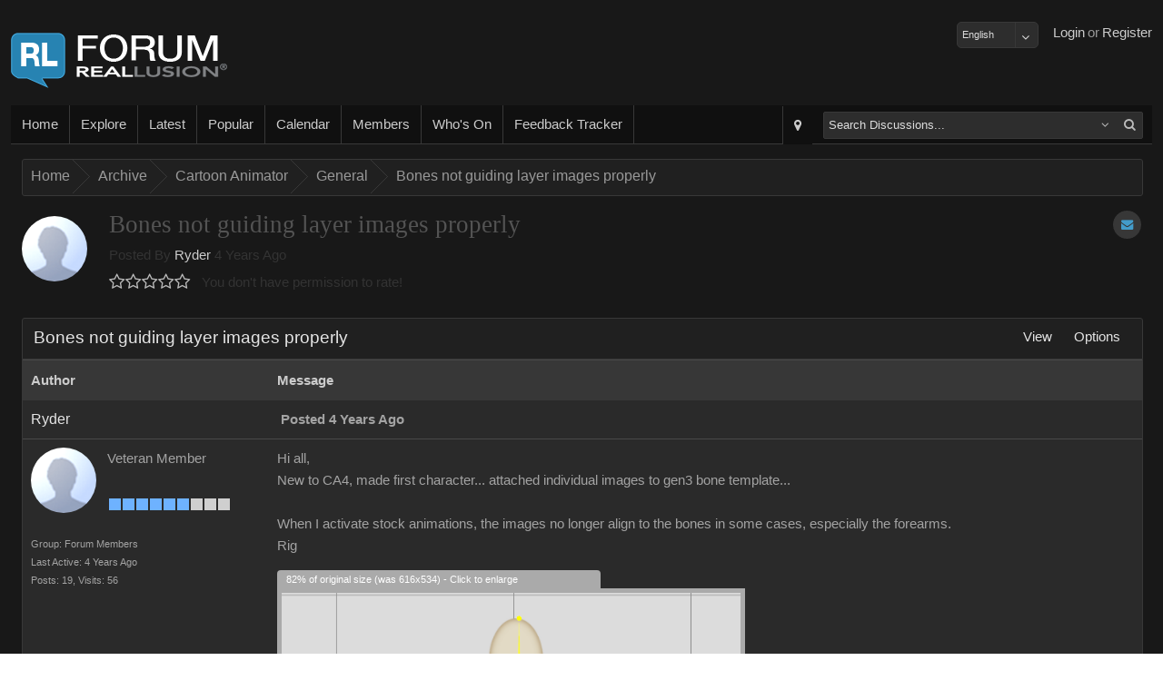

--- FILE ---
content_type: text/html; charset=utf-8
request_url: https://forum.reallusion.com/526595/Forum683.aspx
body_size: 129289
content:

<!DOCTYPE HTML>
<!--[if lt IE 7 ]><html class="ie6"><![endif]-->
<!--[if IE 7 ]><html class="ie7"><![endif]-->
<!--[if IE 8 ]><html class="ie8"><![endif]-->
<!--[if IE 9 ]><html class="ie9"><![endif]-->
<!--[if (gt IE 9)|!(IE)]><!--><html><!--<![endif]-->
<head id="ctl00_ctlHeader">
    <style>
        div.textbanner {
            line-height: 1.5;
            background-color: #FFA004;
            margin: 10px 10px 10px 0;
            text-align: center;
            font-size: 16px;
            padding: 10px;
            color: #FFFFFF;
        }
            div.textbanner a {
                color: #FFFFFF;
            }
    </style>
<!-- Google Tag Manager -->
<script>
    var GAtrackingNo = 'UA-116057-19';
(function(w,d,s,l,i){w[l]=w[l]||[];w[l].push({'gtm.start':
new Date().getTime(),event:'gtm.js'});var f=d.getElementsByTagName(s)[0],
j=d.createElement(s),dl=l!='dataLayer'?'&l='+l:'';j.async=true;j.src=
'https://www.googletagmanager.com/gtm.js?id='+i+dl;f.parentNode.insertBefore(j,f);
})(window,document,'script','dataLayer','GTM-T8NJ5G');
</script>
<!-- End Google Tag Manager -->
    <title>
	Bones not guiding layer images properly
</title><meta name="viewport" content="width=device-width, initial-scale=1" />
<!-- Start Alexa Certify Javascript -->
<script type="text/javascript">
_atrk_opts = { atrk_acct:"cg82o1QolK10WR", domain:"reallusion.com",dynamic: true};
(function() { var as = document.createElement('script'); as.type = 'text/javascript'; as.async = true; as.src = "https://d31qbv1cthcecs.cloudfront.net/atrk.js"; var s = document.getElementsByTagName('script')[0];s.parentNode.insertBefore(as, s); })();
</script>
<noscript><img src="https://d5nxst8fruw4z.cloudfront.net/atrk.gif?account=cg82o1QolK10WR" style="display:none" height="1" width="1" alt="" /></noscript>
<!-- End Alexa Certify Javascript -->  
<link href="https://forum.reallusion.com/skins/classic/styles/core.css?20150708" rel="stylesheet" type="text/css" />
<link href="https://forum.reallusion.com/skins/classic/styles/theme.css" rel="stylesheet" type="text/css" />
<script src="https://forum.reallusion.com/js/core.js?20150708" type="text/javascript"></script>

<script src="https://forum.reallusion.com/js/RLLib.js?20150421" type="text/javascript"></script>

<meta http-equiv="content-type" content="text/html; charset=UTF-8" />
</head>
    <link rel="shortcut icon" href="https://forum.reallusion.com/favicon.ico" />
    <script type="text/javascript">
        var DomainUrl = "https://forum.reallusion.com/";

        function GaTxtBannerLink(EventLabel) {
            var objGa = {
                'eventCategory': 'Banner-clicks',
                'eventAction': 'Forum-top-text',
                'eventLabel': EventLabel,
                'event': 'GAEvent'
            };
            dataLayer.push(objGa);
        };
    </script>
<body>

<!-- Google Tag Manager (noscript) -->
<noscript><iframe src="https://www.googletagmanager.com/ns.html?id=GTM-T8NJ5G"
height="0" width="0" style="display:none;visibility:hidden"></iframe></noscript>
<!-- End Google Tag Manager (noscript) -->

<form method="post" action="./Forum683.aspx" id="aspnetForm">
<div class="aspNetHidden">
<input type="hidden" name="__EVENTTARGET" id="__EVENTTARGET" value="" />
<input type="hidden" name="__EVENTARGUMENT" id="__EVENTARGUMENT" value="" />
<input type="hidden" name="__vsKey" id="__vsKey" value="53a2b2d7-74db-4dd4-adba-ee64554b4219" />
<input type="hidden" name="__VIEWSTATE" id="__VIEWSTATE" value="" />
</div>

<script type="text/javascript">
//<![CDATA[
var theForm = document.forms['aspnetForm'];
if (!theForm) {
    theForm = document.aspnetForm;
}
function __doPostBack(eventTarget, eventArgument) {
    if (!theForm.onsubmit || (theForm.onsubmit() != false)) {
        theForm.__EVENTTARGET.value = eventTarget;
        theForm.__EVENTARGUMENT.value = eventArgument;
        theForm.submit();
    }
}
//]]>
</script>


<script src="/WebResource.axd?d=pynGkmcFUV13He1Qd6_TZESBAps6POkF0QAHDFwidRV6IndeH_ePsaKnw6NBjMzU6rEUNg2&amp;t=638883271099574018" type="text/javascript"></script>


<script src="https://forum.reallusion.com/globalization/en-us/strings.js" type="text/javascript"></script>
<script src="/ScriptResource.axd?d=[base64]" type="text/javascript"></script>
<script src="https://forum.reallusion.com/WebServices/Users.asmx/js" type="text/javascript"></script>
<script src="https://forum.reallusion.com/WebServices/WhosOn.asmx/js" type="text/javascript"></script>
    <script type="text/javascript">
//<![CDATA[
Sys.WebForms.PageRequestManager._initialize('ctl00$ctlScriptManager', 'aspnetForm', [], [], [], 120, 'ctl00');
//]]>
</script>
     

    <div id="contentWrapper" class="contentWrapper">
        <div class="contentPadding">            
                                    
            <header>
                <div class="left">
                    <a id="ctl00_hypLogo" class="logo" href="http://www.reallusion.com"></a>                  
                </div>
                <div class="right">    
                    <ul id="responsive-nav">
                        <li>
                         <div id="_smMenu">
                            <a href="#" id="smNav" class="btn-big" onmousedown="showNavMenu(event, this);">
                                <div class="btn-big-bg"></div>                      
                                <i class="fa fa-bars"></i>                        
                            </a>
                        </div>
                        </li>
                    </ul>               
                    <ul id="ctl00_ctlGuest">
                        <li><a title="Register" id="ctl00_hypRegister" href="https://forum.reallusion.com/Register.aspx">Register</a></li>
                        <li><span id="ctl00_lblOr">or</span></li> 
                        <li><a title="Login" id="ctl00_butLogin" href="https://forum.reallusion.com/Logon.aspx">Login</a></li>
                        <li class="spacer"></li>
                        <li class="twitter"></li>
                        <li class="facebook"></li>                        
                    </ul>
                                                     
                </div>
                <div style="margin-top:12px;float:right">
                    <select name="ctl00$ddlLanguages" id="ctl00_ddlLanguages" class="FormInputDropDown">
	<option value="de-de">Deutsch</option>
	<option selected="selected" value="en-us">English</option>
	<option value="fr-ca">Français</option>

</select>
                    
                </div>
            </header>
            <section class="bodyWrapper">
                

                <nav>
                <div class="nav-bg"></div>                                   
                <ul class="left">
                    <li data-mobile="true"><a title="Home" id="ctl00_hypHome" href="https://forum.reallusion.com/Default.aspx"><div class="nav-a-bg"></div>Home</a></li>                                                                     
                    <li>
                        <div id="ctl00hypExploreToolTipsmExploreroot_smMenu" onclick="iasp_OpnMnu(event, this,'pnlExporer','700px','375px');" style="cursor: pointer; display: inline-block;"><a title="Explore" id="ctl00_hypExploreToolTip_smExplore_hypExplore" href="javascript:void(0);"><div class="nav-a-bg"></div>Explore</a></div>     
                    </li>
                    <li data-mobile="true"><a title="Latest" id="ctl00_hypRecentPosts1" href="https://forum.reallusion.com/Latest"><div class="nav-a-bg"></div>Latest</a></li>                    
                    <li data-mobile="true"><a title="Popular" id="ctl00_hypPopularPosts1" href="https://forum.reallusion.com/Popular"><div class="nav-a-bg"></div>Popular</a></li>                        
                    <li data-mobile="true"><a title="Calendar" id="ctl00_hypCalendar" href="https://forum.reallusion.com/Calendar"><div class="nav-a-bg"></div>Calendar</a></li>
                    <li data-mobile="true"><a title="Members" id="ctl00_hypMembers" href="https://forum.reallusion.com/Users"><div class="nav-a-bg"></div>Members</a></li>                    
                    <li data-mobile="true"><a title="Who&#39;s On" id="ctl00_hypWhosOn1" href="https://forum.reallusion.com/WhosOn"><div class="nav-a-bg"></div>Who's On</a></li>                    
                    <li data-mobile="true"><a title="Feedback Tracker" id="ctl00_hypFeedbackTracker" href="https://www.reallusion.com/FeedBackTracker"><div class="nav-a-bg"></div>Feedback Tracker</a></li>
                </ul>                           
                <ul class="right">    
                    <li id="ctl00_liAdvSearch" class="adv-search">
                        <div title="Advanced Search" class="iasp-tt-wrapper"><a id="ctl00_hypAdvSearchToolTip_hypAdvSearch" href="https://forum.reallusion.com/Search"><div class="nav-a-bg"></div><i class="fa fa-map-marker"></i></a></div>
                    </li>  
                    <li id="ctl00_liSearch">                                                                     
                        <div id="quickSearch">
                            <div id="ctl00_ctlSearchOptions" class="fl">

<div id="ctl00_ctlSearchOptions_ctl00_ctlSearch_pnlSearch">
	
    <table class="tbl">
    <tbody>        
        <tr>
        <td class="TableCell_Light">
        <div id="ctl00_ctlSearchOptions_ctl00_ctlSearch_tdLoader" class="AjaxLoaderLarge" style="display:none;"></div>
        </td>
        </tr>           
    </tbody>
    </table> 

</div>

<div id="ctl00_ctlSearchOptions_ctl00_pnlTree_smMenu" class="sm_Container pull-right" style="display: none; margin-top: 3px;">
	
    <div class="sm_Menu" style="padding: 6px 6px 10px 6px;">
        Narrow your search by specific forums<br /><br /> 
        <input name="ctl00$ctlSearchOptions$ctl00$ctlTreeView$ctl00$ctlTreeView_Name" type="hidden" id="ctl00_ctlSearchOptions_ctl00_ctlTreeView_ctl00_ctlTreeView_Name" /><div id="ctl00_ctlSearchOptions_ctl00_ctlTreeView_ctl00_ctlTreeView_Name_container">

	</div>

<input name="ctl00$ctlSearchOptions$ctl00$ctlTreeView$ctl00$ctlTreeView" type="hidden" id="ctl00_ctlSearchOptions_ctl00_ctlTreeView_ctl00_ctlTreeView" /><div id="ctl00_ctlSearchOptions_ctl00_ctlTreeView_ctl00_ctlTreeView_container">

	</div>

    </div>

</div> 

</div>
                        </div>                       
                    </li> 
                   
                </ul>
                    	
                </nav>    
                <div class="contentPadding">                    
		            	

    

<div class="lb" data-mobile="true" data-tablet="true" data-desktop="true"><br /></div>

<div class="bc"><div class="bc-bg"></div>
	<div>
		<ul>
			<li class="first"><a title="Click to view Home" href="https://forum.reallusion.com/">Home</a></li>
			<li class="sep">»</li>
			<li><a title="Click to view Archive" href="https://forum.reallusion.com/Archive">Archive</a></li>
			<li class="sep">»</li>
			<li><a title="Click to view Cartoon Animator" href="https://forum.reallusion.com/Archive/Cartoon-Animator">Cartoon Animator</a></li>
			<li class="sep">»</li>
			<li><a title="Click to view General" href="https://forum.reallusion.com/Archive/Cartoon-Animator/General">General</a></li>
			<li class="sep">»</li>
			<li class="last"><a title="Click to view Bones not guiding layer images properly" href="https://forum.reallusion.com/526595/Bones-not-guiding-layer-images-properly">Bones not guiding layer images properly</a></li>

		</ul>
	</div>
</div>


<div class="lb" data-mobile="true" data-tablet="true" data-desktop="true"><br /></div>


    
<div id="ctl00_ctlContentPlaceHolder_ctl00_ctl00_ctlTopic" class="fl">

    

<div id="ctl00_ctlContentPlaceHolder_ctl00_ctl00_ctlTopic_ctl00_pnlPageHeader" class="page-head" style="margin-bottom: 24px;">                            
    <div class="options">                              
                      
         
          
        <div title="2 users are subscribed to this topic" class="iasp-tt-wrapper"><a title="2 users are subscribed to this topic" id="ctl00_ctlContentPlaceHolder_ctl00_ctl00_ctlTopic_ctl00_hypAddToFavoritesToolTip_hypAddToFavorites" class="btn-icon" href="https://forum.reallusion.com/Subscribe0-526595.aspx?ReturnURL=/526595/Forum683.aspx">
                <div class="icon-bg"></div>
                <span><i class="fa fa-envelope"></i></span>                              
</a></div>                 
    </div>   
    <div id="ctl00_ctlContentPlaceHolder_ctl00_ctl00_ctlTopic_ctl00_pnlPhoto" class="photo">
        <div class="userPictureLarge">
            <img id="ctl00_ctlContentPlaceHolder_ctl00_ctl00_ctlTopic_ctl00_imgPhoto" title="Profile Picture" src="https://forum.reallusion.com/Skins/Classic/Images/Misc_NoPhoto.png" alt="Profile Picture" style="border-width:1px;border-style:solid;" />
        </div> 
    </div>
    <div class="main">  
        <div class="row">     
            <div class="header">
                <h4>Bones not guiding layer images properly</h4> 
            </div>       
        </div>
        <div class="row">  
            Posted By               
            <a title="View Ryders Profile..." id="ctl00_ctlContentPlaceHolder_ctl00_ctl00_ctlTopic_ctl00_hypUsername" href="https://forum.reallusion.com/Users/360271/Ryder">Ryder</a>
            4 Years Ago<br />       
            <div id="ctl00_ctlContentPlaceHolder_ctl00_ctl00_ctlTopic_ctl00_ctlRating" class="rating" data-rating="0_526595" title="You don&#39;t have permission to rate!">

</div>                
            You don't have permission to rate!            
        </div>
    </div>
   
</div>



<div class="pb_m">
	<div class="pb_hr">
		<div class="pb_hl">

		</div><div class="pb_h">
			<div class="pb_hbg">
				<div class="pb_htl">
					<div>
						<h2 class="phead"><span>Bones not guiding layer images properly</span></h2>
					</div>
				</div><div class="pb_htr hide-mobile">
					<div id="ctl00ctlContentPlaceHolderctl00ctl00ctlTopicctl00ctlPanelBarctl11root_smMenu" onclick="iasp_OpnMnu(event, this,'ctl00ctlContentPlaceHolderctl00ctl00ctlTopicctl00ctlPanelBarctl11_smMenu','160px');" class="pb_LinkPanel" style="cursor: pointer; display: inline-block;"><a title="View" href="javascript:void(0);"><span class="text">View</span></a>
</div><div class="sm"><div id="ctl00ctlContentPlaceHolderctl00ctl00ctlTopicctl00ctlPanelBarctl11_smMenu" class="pull-right sm_Container" style="display: none;"><div style="width: 141px;" class="sm_Menu">
	<ul>
		<li><a href="https://forum.reallusion.com/526595/Bones-not-guiding-layer-images-properly?DisplayMode=1" title="Flat Ascending"><span>Flat Ascending</span></a></li>
		<li><a href="https://forum.reallusion.com/526595/Bones-not-guiding-layer-images-properly?DisplayMode=2" title="Flat Descending"><span>Flat Descending</span></a></li>
		<li><a href="https://forum.reallusion.com/526595/Bones-not-guiding-layer-images-properly?DisplayMode=3" title="Threaded"><span>Threaded</span></a></li>
	</ul>
</div>
</div></div>
<div id="ctl00ctlContentPlaceHolderctl00ctl00ctlTopicctl00ctlPanelBarctl12root_smMenu" onclick="iasp_OpnMnu(event, this,'ctl00ctlContentPlaceHolderctl00ctl00ctlTopicctl00ctlPanelBarctl12_smMenu','160px');" class="pb_LinkPanel" style="cursor: pointer; display: inline-block;"><a title="Options" href="javascript:void(0);"><span class="text">Options</span></a>
</div><div class="sm"><div id="ctl00ctlContentPlaceHolderctl00ctl00ctlTopicctl00ctlPanelBarctl12_smMenu" class="pull-right sm_Container" style="display: none;"><div style="width: 141px;" class="sm_Menu">
	<ul>
		<li><a href="https://forum.reallusion.com/Subscribe0-526595.aspx?ReturnURL=/526595/Forum683.aspx" title="Subscribe to topic"><span>Subscribe to topic</span></a></li>
		<li><a href="https://forum.reallusion.com/PrintTopic526595.aspx" target="_blank" title="Print This Topic"><span>Print This Topic</span></a></li>
		<li><a href="https://forum.reallusion.com/Archive/Cartoon-Animator/General" title="Goto Topics Forum"><span>Goto Topics Forum</span></a></li>
	</ul>
</div>
</div></div>

				</div>
			</div>
		</div>
	</div><div class="pb_cc" id="a_tblTopic" style="display: block;">
		<div class="pb_c">
			<div id="ctl00_ctlContentPlaceHolder_ctl00_ctl00_ctlTopic_ctl00_ctlPanelBar_tblTopic" class="view-topic">
				
	
	 	
	 	<table class="tbl">
	 	
	 	
	 	<tr>
			<td class="pb_sh" style="width: 22%;">			
                <div class="pb_sh_bg"></div>
				<span id="ctl00_ctlContentPlaceHolder_ctl00_ctl00_ctlTopic_ctl00_ctlPanelBar_ctlTopicsRepeater_ctl00_lblAuthor">Author</span>				
			</td>
			<td class="pb_sh">						
                <div class="pb_sh_bg"></div>
				<span id="ctl00_ctlContentPlaceHolder_ctl00_ctl00_ctlTopic_ctl00_ctlPanelBar_ctlTopicsRepeater_ctl00_lblMessage">Message</span>									            
			</td>
		</tr>				
			
		<tr id="ctl00_ctlContentPlaceHolder_ctl00_ctl00_ctlTopic_ctl00_ctlPanelBar_ctlTopicsRepeater_ctl01_trRow1">
					<td id="ctl00_ctlContentPlaceHolder_ctl00_ctl00_ctlTopic_ctl00_ctlPanelBar_ctlTopicsRepeater_ctl01_tdPostCell1" style="width: 20%;" class="TableCell_Light">        		
		    <a id="bm526595"></a> 
		    			          
            <a title="View Ryders Profile..." id="ctl00_ctlContentPlaceHolder_ctl00_ctl00_ctlTopic_ctl00_ctlPanelBar_ctlTopicsRepeater_ctl01_hypUsername" class="primary" href="https://forum.reallusion.com/Users/360271/Ryder">Ryder</a>            		
                     
		</td>
					<td id="ctl00_ctlContentPlaceHolder_ctl00_ctl00_ctlTopic_ctl00_ctlPanelBar_ctlTopicsRepeater_ctl01_tdPostCell2" class="TableCell_Light">			
			<div class="two-cols">
				<div class="left">	                    						        
                    <div title="This post has been flagged as an answer" class="iasp-tt-wrapper marked-as-answer-image"></div>    
                    
                    <div class="moblie_Topic">  
                        <img id="ctl00_ctlContentPlaceHolder_ctl00_ctl00_ctlTopic_ctl00_ctlPanelBar_ctlTopicsRepeater_ctl01_imgMobilePhoto" class="mobile_Topic_photo" src="https://forum.reallusion.com/Skins/Classic/Images/Misc_NoPhoto.png" />
                    </div>
                    <span id="ctl00_ctlContentPlaceHolder_ctl00_ctl00_ctlTopic_ctl00_ctlPanelBar_ctlTopicsRepeater_ctl01_lblMobileUsername" class="mobile_Topic_UserName">Ryder</span> 
                    <br class="mobile_Topic_UserName" />
				    <span id="ctl00_ctlContentPlaceHolder_ctl00_ctl00_ctlTopic_ctl00_ctlPanelBar_ctlTopicsRepeater_ctl01_lblPostedDate" title="Monday October 31 2022" class="TxtBold">Posted 4 Years Ago</span>
				</div>
				<div class="right" style="text-align:right;">	                                                                
                     
                                               
				</div>				
			</div>			
		</td>
				</tr>
				
		<tr id="ctl00_ctlContentPlaceHolder_ctl00_ctl00_ctlTopic_ctl00_ctlPanelBar_ctlTopicsRepeater_ctl01_trRow2">
					<td id="ctl00_ctlContentPlaceHolder_ctl00_ctl00_ctlTopic_ctl00_ctlPanelBar_ctlTopicsRepeater_ctl01_tdPostCell3" class="TableCell_Light" style="vertical-align: top; width: 20%;">
            <div class="fl" style="margin-bottom: 12px;">
                <div id="ctl00_ctlContentPlaceHolder_ctl00_ctl00_ctlTopic_ctl00_ctlPanelBar_ctlTopicsRepeater_ctl01_pnlPhoto" class="userPictureLarge" style="float: left; margin-right: 12px; margin-bottom: 12px;" onmouseover="$find(&#39;ctl00_ctlContentPlaceHolder_ctl00_ctl00_ctlTopic&#39;)._userCard.showUserCard(360271, 1, this);">                        
                    <div class="usercard_photo">
                        <img id="ctl00_ctlContentPlaceHolder_ctl00_ctl00_ctlTopic_ctl00_ctlPanelBar_ctlTopicsRepeater_ctl01_imgPhoto" title="View Quick Profile" src="https://forum.reallusion.com/Skins/Classic/Images/Misc_NoPhoto.png" alt="View Quick Profile" style="border-width:1px;border-style:solid;" />
                    </div> 
                </div>	 
                <div class="UserLevel" style="float: left;">                                    
	                <span>Veteran Member</span><br/><br/><div class="iasp-tt-wrapper" title="Veteran Member (501 reputation)">
						<img title="Veteran Member (501 reputation)" class="pip" src="https://forum.reallusion.com/Skins/Classic/Images/RankImages/BlockActive.png" alt="Veteran Member (501 reputation)" /><img title="Veteran Member (501 reputation)" class="pip" src="https://forum.reallusion.com/Skins/Classic/Images/RankImages/BlockActive.png" alt="Veteran Member (501 reputation)" /><img title="Veteran Member (501 reputation)" class="pip" src="https://forum.reallusion.com/Skins/Classic/Images/RankImages/BlockActive.png" alt="Veteran Member (501 reputation)" /><img title="Veteran Member (501 reputation)" class="pip" src="https://forum.reallusion.com/Skins/Classic/Images/RankImages/BlockActive.png" alt="Veteran Member (501 reputation)" /><img title="Veteran Member (501 reputation)" class="pip" src="https://forum.reallusion.com/Skins/Classic/Images/RankImages/BlockActive.png" alt="Veteran Member (501 reputation)" /><img title="Veteran Member (501 reputation)" class="pip" src="https://forum.reallusion.com/Skins/Classic/Images/RankImages/BlockActive.png" alt="Veteran Member (501 reputation)" /><img title="Veteran Member (501 reputation)" class="pip" src="https://forum.reallusion.com/Skins/Classic/Images/RankImages/BlockDisabled.png" alt="Veteran Member (501 reputation)" /><img title="Veteran Member (501 reputation)" class="pip" src="https://forum.reallusion.com/Skins/Classic/Images/RankImages/BlockDisabled.png" alt="Veteran Member (501 reputation)" /><img title="Veteran Member (501 reputation)" class="pip" src="https://forum.reallusion.com/Skins/Classic/Images/RankImages/BlockDisabled.png" alt="Veteran Member (501 reputation)" />
					</div><br />                                     
                </div>				
            </div>		   
            <div class="SmallTxt" style="float: left; width: 100%; margin: 0px 0px 12px 0px;">
	            <span id="ctl00_ctlContentPlaceHolder_ctl00_ctl00_ctlTopic_ctl00_ctlPanelBar_ctlTopicsRepeater_ctl01_lblMemberGroup">Group: Forum Members</span><br />
	            <span id="ctl00_ctlContentPlaceHolder_ctl00_ctl00_ctlTopic_ctl00_ctlPanelBar_ctlTopicsRepeater_ctl01_lblLastActive">Last Active: 4 Years Ago</span><br />                    
                <span id="ctl00_ctlContentPlaceHolder_ctl00_ctl00_ctlTopic_ctl00_ctlPanelBar_ctlTopicsRepeater_ctl01_lblPostCount">Posts: 19,</span> 
                <span id="ctl00_ctlContentPlaceHolder_ctl00_ctl00_ctlTopic_ctl00_ctlPanelBar_ctlTopicsRepeater_ctl01_lblTotalVisits">Visits: 56</span><br />
            </div>
		</td>
					<td id="ctl00_ctlContentPlaceHolder_ctl00_ctl00_ctlTopic_ctl00_ctlPanelBar_ctlTopicsRepeater_ctl01_tdPostCell4" class="TableCell_Light" style="vertical-align: top;">

            <div class="post">
			     Hi all,&nbsp;<br/>New to CA4, made first character... attached individual images to gen3 bone template...<br/><br/>When I activate stock animations, the images no longer align to the bones in some cases, especially the forearms.<br/>Rig<br/><img src="[data-uri]" alt=""><br/><br/>after animation:<br/><img src="[data-uri]" alt=""><br/><br/>Is this because I messed up by starting with the Human Dummy Side?&nbsp;<br/>How can I easily correct this, and set up using the Front template?<br/><br/>Thanks so much!<br/><br/>
			    				
			    
                                                                                                   
                                      
                   
            </div>   
                    
          	</td>
				</tr>
				
		<tr id="ctl00_ctlContentPlaceHolder_ctl00_ctl00_ctlTopic_ctl00_ctlPanelBar_ctlTopicsRepeater_ctl01_trRow3">
					<td id="ctl00_ctlContentPlaceHolder_ctl00_ctl00_ctlTopic_ctl00_ctlPanelBar_ctlTopicsRepeater_ctl01_tdPostCell5" class="TableCell_Medium">           
            <a id="ctl00_ctlContentPlaceHolder_ctl00_ctl00_ctlTopic_ctl00_ctlPanelBar_ctlTopicsRepeater_ctl01_lblPostLink"></a>            
		</td>
					<td id="ctl00_ctlContentPlaceHolder_ctl00_ctl00_ctlTopic_ctl00_ctlPanelBar_ctlTopicsRepeater_ctl01_tdPostCell6" class="TableCell_Medium">		
			<div class="fl">
				<div style="float: left; width: 64%;">		
                    <div title="Post a reply to this post" class="iasp-tt-wrapper"></div>                         
                    <div title="Post a quoted reply to this post" class="iasp-tt-wrapper"></div>     
                                    
				</div>
				<div style="float: right; width: 35%; text-align: right;">
                    <div style="display: inline-block;">
                        
                    </div>
                    <div title="Share Post" class="iasp-tt-wrapper"><a id="ctl00_ctlContentPlaceHolder_ctl00_ctl00_ctlTopic_ctl00_ctlPanelBar_ctlTopicsRepeater_ctl01_hypShareToolTip_hypShare" class="btn-icon" onclick="return showPopUp(this, &#39;iPopUp&#39;, 700);" href="https://forum.reallusion.com/Dialogs/SharePost.aspx?PostID=526595">
                            <div class="icon-bg"></div>
                            <span><i class="fa fa-share-square-o"></i></span>
</a></div>   
                    <div title="Post Info" class="iasp-tt-wrapper"><a id="ctl00_ctlContentPlaceHolder_ctl00_ctl00_ctlTopic_ctl00_ctlPanelBar_ctlTopicsRepeater_ctl01_hypInfoToolTip_hypInfo" class="btn-icon" onclick="return showPopUp(this, &#39;iPopUp&#39;, 800);" href="https://forum.reallusion.com/Dialogs/PostDetails.aspx?PostID=526595">
                            <div class="icon-bg"></div>
                            <span><i class="fa fa-exclamation-circle"></i></span>
</a></div>         
                        
                               
				</div>				
			</div>				
			</div>		
		</td>
				</tr>
							
		
				
		<tr id="ctl00_ctlContentPlaceHolder_ctl00_ctl00_ctlTopic_ctl00_ctlPanelBar_ctlTopicsRepeater_ctl02_trRow1">
					<td id="ctl00_ctlContentPlaceHolder_ctl00_ctl00_ctlTopic_ctl00_ctlPanelBar_ctlTopicsRepeater_ctl02_tdPostCell1" style="width: 20%;" class="TableCell_Light">        		
		    <a id="bm526596"></a> 
		    			          
            <a title="View vepops Profile..." id="ctl00_ctlContentPlaceHolder_ctl00_ctl00_ctlTopic_ctl00_ctlPanelBar_ctlTopicsRepeater_ctl02_hypUsername" class="primary" href="https://forum.reallusion.com/Users/555670/vepop">vepop</a>            		
                     
		</td>
					<td id="ctl00_ctlContentPlaceHolder_ctl00_ctl00_ctlTopic_ctl00_ctlPanelBar_ctlTopicsRepeater_ctl02_tdPostCell2" class="TableCell_Light">			
			<div class="two-cols">
				<div class="left">	                    						        
                    <div title="This post has been flagged as an answer" class="iasp-tt-wrapper marked-as-answer-image"></div>    
                    
                    <div class="moblie_Topic">  
                        <img id="ctl00_ctlContentPlaceHolder_ctl00_ctl00_ctlTopic_ctl00_ctlPanelBar_ctlTopicsRepeater_ctl02_imgMobilePhoto" class="mobile_Topic_photo" src="https://www.reallusion.com/Content/member/avatar/20110513808590506763_20171003165018889.jpg" />
                    </div>
                    <span id="ctl00_ctlContentPlaceHolder_ctl00_ctl00_ctlTopic_ctl00_ctlPanelBar_ctlTopicsRepeater_ctl02_lblMobileUsername" class="mobile_Topic_UserName">vepop</span> 
                    <br class="mobile_Topic_UserName" />
				    <span id="ctl00_ctlContentPlaceHolder_ctl00_ctl00_ctlTopic_ctl00_ctlPanelBar_ctlTopicsRepeater_ctl02_lblPostedDate" title="Monday October 31 2022" class="TxtBold">Posted 4 Years Ago</span>
				</div>
				<div class="right" style="text-align:right;">	                                                                
                     
                                               
				</div>				
			</div>			
		</td>
				</tr>
				
		<tr id="ctl00_ctlContentPlaceHolder_ctl00_ctl00_ctlTopic_ctl00_ctlPanelBar_ctlTopicsRepeater_ctl02_trRow2">
					<td id="ctl00_ctlContentPlaceHolder_ctl00_ctl00_ctlTopic_ctl00_ctlPanelBar_ctlTopicsRepeater_ctl02_tdPostCell3" class="TableCell_Light" style="vertical-align: top; width: 20%;">
            <div class="fl" style="margin-bottom: 12px;">
                <div id="ctl00_ctlContentPlaceHolder_ctl00_ctl00_ctlTopic_ctl00_ctlPanelBar_ctlTopicsRepeater_ctl02_pnlPhoto" class="userPictureLarge" style="float: left; margin-right: 12px; margin-bottom: 12px;" onmouseover="$find(&#39;ctl00_ctlContentPlaceHolder_ctl00_ctl00_ctlTopic&#39;)._userCard.showUserCard(555670, 1, this);">                        
                    <div class="usercard_photo">
                        <img id="ctl00_ctlContentPlaceHolder_ctl00_ctl00_ctlTopic_ctl00_ctlPanelBar_ctlTopicsRepeater_ctl02_imgPhoto" title="View Quick Profile" src="https://www.reallusion.com/Content/member/avatar/20110513808590506763_20171003165018889.jpg" alt="View Quick Profile" style="border-width:1px;border-style:solid;" />
                    </div> 
                </div>	 
                <div class="UserLevel" style="float: left;">                                    
	                <span>Distinguished Member</span><br/><br/><div class="iasp-tt-wrapper" title="Distinguished Member (6.0K reputation)">
						<img title="Distinguished Member (6.0K reputation)" class="pip" src="https://forum.reallusion.com/Skins/Classic/Images/RankImages/BlockActive.png" alt="Distinguished Member (6.0K reputation)" /><img title="Distinguished Member (6.0K reputation)" class="pip" src="https://forum.reallusion.com/Skins/Classic/Images/RankImages/BlockActive.png" alt="Distinguished Member (6.0K reputation)" /><img title="Distinguished Member (6.0K reputation)" class="pip" src="https://forum.reallusion.com/Skins/Classic/Images/RankImages/BlockActive.png" alt="Distinguished Member (6.0K reputation)" /><img title="Distinguished Member (6.0K reputation)" class="pip" src="https://forum.reallusion.com/Skins/Classic/Images/RankImages/BlockActive.png" alt="Distinguished Member (6.0K reputation)" /><img title="Distinguished Member (6.0K reputation)" class="pip" src="https://forum.reallusion.com/Skins/Classic/Images/RankImages/BlockActive.png" alt="Distinguished Member (6.0K reputation)" /><img title="Distinguished Member (6.0K reputation)" class="pip" src="https://forum.reallusion.com/Skins/Classic/Images/RankImages/BlockActive.png" alt="Distinguished Member (6.0K reputation)" /><img title="Distinguished Member (6.0K reputation)" class="pip" src="https://forum.reallusion.com/Skins/Classic/Images/RankImages/BlockActive.png" alt="Distinguished Member (6.0K reputation)" /><img title="Distinguished Member (6.0K reputation)" class="pip" src="https://forum.reallusion.com/Skins/Classic/Images/RankImages/BlockActive.png" alt="Distinguished Member (6.0K reputation)" /><img title="Distinguished Member (6.0K reputation)" class="pip" src="https://forum.reallusion.com/Skins/Classic/Images/RankImages/BlockDisabled.png" alt="Distinguished Member (6.0K reputation)" />
					</div><br />                                     
                </div>				
            </div>		   
            <div class="SmallTxt" style="float: left; width: 100%; margin: 0px 0px 12px 0px;">
	            <span id="ctl00_ctlContentPlaceHolder_ctl00_ctl00_ctlTopic_ctl00_ctlPanelBar_ctlTopicsRepeater_ctl02_lblMemberGroup">Group: Forum Members</span><br />
	            <span id="ctl00_ctlContentPlaceHolder_ctl00_ctl00_ctlTopic_ctl00_ctlPanelBar_ctlTopicsRepeater_ctl02_lblLastActive">Last Active: 2 Years Ago</span><br />                    
                <span id="ctl00_ctlContentPlaceHolder_ctl00_ctl00_ctlTopic_ctl00_ctlPanelBar_ctlTopicsRepeater_ctl02_lblPostCount">Posts: 1.0K,</span> 
                <span id="ctl00_ctlContentPlaceHolder_ctl00_ctl00_ctlTopic_ctl00_ctlPanelBar_ctlTopicsRepeater_ctl02_lblTotalVisits">Visits: 9.9K</span><br />
            </div>
		</td>
					<td id="ctl00_ctlContentPlaceHolder_ctl00_ctl00_ctlTopic_ctl00_ctlPanelBar_ctlTopicsRepeater_ctl02_tdPostCell4" class="TableCell_Light" style="vertical-align: top;">

            <div class="post">
			     Watch this tutorial:-<br/>Part 1:&nbsp; &nbsp;&nbsp;<a class="yt-simple-endpoint style-scope yt-formatted-string" spellcheck="false" href="https://www.youtube.com/redirect?event=video_description&amp;redir_token=[base64]&amp;q=https%3A%2F%2Fvimeo.com%2F372782250&amp;v=LdfeyRjjBwE" rel="nofollow" target="_blank" dir="auto" style="display: var(--yt-endpoint-display,inline-block); cursor: pointer; text-decoration: var(--yt-endpoint-text-regular-decoration,none); overflow-wrap: var(--yt-endpoint-word-wrap,none); word-break: var(--yt-endpoint-word-break,none); font-family: Roboto, Arial, sans-serif; font-size: 14px; white-space: pre-wrap; background-color: rgba(255, 255, 255, 0.1);"><a href="https://vimeo.com/372782250">https://vimeo.com/372782250</a></a>&nbsp;<br/><a href="https://www.youtube.com/watch?v=LdfeyRjjBwE">Cartoon Animator 4 - Creating a G4 Character (Part2) - YouTube</a><br/><br/>
			    <br /><br />				
			    <span id="ctl00_ctlContentPlaceHolder_ctl00_ctl00_ctlTopic_ctl00_ctlPanelBar_ctlTopicsRepeater_ctl02_lblPostSignature"><img src="https://forum.reallusion.com/uploads/images/9331d0a4-6a4b-4e86-9f88-963f.jpg" alt="https://forum.reallusion.com/uploads/images/9331d0a4-6a4b-4e86-9f88-963f.jpg"><br/><a href="https://www.youtube.com/channel/UCdOuYK5OTITOKALZE8Paoig">YouTube Tutorials Here</a><br/></span>
                                                                                                   
                                      
                   
            </div>   
                    
          	</td>
				</tr>
				
		<tr id="ctl00_ctlContentPlaceHolder_ctl00_ctl00_ctlTopic_ctl00_ctlPanelBar_ctlTopicsRepeater_ctl02_trRow3">
					<td id="ctl00_ctlContentPlaceHolder_ctl00_ctl00_ctlTopic_ctl00_ctlPanelBar_ctlTopicsRepeater_ctl02_tdPostCell5" class="TableCell_Medium">           
            <a id="ctl00_ctlContentPlaceHolder_ctl00_ctl00_ctlTopic_ctl00_ctlPanelBar_ctlTopicsRepeater_ctl02_lblPostLink"></a>            
		</td>
					<td id="ctl00_ctlContentPlaceHolder_ctl00_ctl00_ctlTopic_ctl00_ctlPanelBar_ctlTopicsRepeater_ctl02_tdPostCell6" class="TableCell_Medium">		
			<div class="fl">
				<div style="float: left; width: 64%;">		
                    <div title="Post a reply to this post" class="iasp-tt-wrapper"></div>                         
                    <div title="Post a quoted reply to this post" class="iasp-tt-wrapper"></div>     
                                    
				</div>
				<div style="float: right; width: 35%; text-align: right;">
                    <div style="display: inline-block;">
                        
                    </div>
                    <div title="Share Post" class="iasp-tt-wrapper"><a id="ctl00_ctlContentPlaceHolder_ctl00_ctl00_ctlTopic_ctl00_ctlPanelBar_ctlTopicsRepeater_ctl02_hypShareToolTip_hypShare" class="btn-icon" onclick="return showPopUp(this, &#39;iPopUp&#39;, 700);" href="https://forum.reallusion.com/Dialogs/SharePost.aspx?PostID=526596">
                            <div class="icon-bg"></div>
                            <span><i class="fa fa-share-square-o"></i></span>
</a></div>   
                    <div title="Post Info" class="iasp-tt-wrapper"><a id="ctl00_ctlContentPlaceHolder_ctl00_ctl00_ctlTopic_ctl00_ctlPanelBar_ctlTopicsRepeater_ctl02_hypInfoToolTip_hypInfo" class="btn-icon" onclick="return showPopUp(this, &#39;iPopUp&#39;, 800);" href="https://forum.reallusion.com/Dialogs/PostDetails.aspx?PostID=526596">
                            <div class="icon-bg"></div>
                            <span><i class="fa fa-exclamation-circle"></i></span>
</a></div>         
                        
                               
				</div>				
			</div>				
			</div>		
		</td>
				</tr>
							
		
				
		<tr id="ctl00_ctlContentPlaceHolder_ctl00_ctl00_ctlTopic_ctl00_ctlPanelBar_ctlTopicsRepeater_ctl03_trRow1">
					<td id="ctl00_ctlContentPlaceHolder_ctl00_ctl00_ctlTopic_ctl00_ctlPanelBar_ctlTopicsRepeater_ctl03_tdPostCell1" style="width: 20%;" class="TableCell_Light">        		
		    <a id="bm526641"></a> 
		    			          
            <a title="View vari.romeos Profile..." id="ctl00_ctlContentPlaceHolder_ctl00_ctl00_ctlTopic_ctl00_ctlPanelBar_ctlTopicsRepeater_ctl03_hypUsername" class="primary" href="https://forum.reallusion.com/Users/2951226/variromeo">vari.romeo</a>            		
                     
		</td>
					<td id="ctl00_ctlContentPlaceHolder_ctl00_ctl00_ctlTopic_ctl00_ctlPanelBar_ctlTopicsRepeater_ctl03_tdPostCell2" class="TableCell_Light">			
			<div class="two-cols">
				<div class="left">	                    						        
                    <div title="This post has been flagged as an answer" class="iasp-tt-wrapper marked-as-answer-image"></div>    
                    
                    <div class="moblie_Topic">  
                        <img id="ctl00_ctlContentPlaceHolder_ctl00_ctl00_ctlTopic_ctl00_ctlPanelBar_ctlTopicsRepeater_ctl03_imgMobilePhoto" class="mobile_Topic_photo" src="https://forum.reallusion.com/Skins/Classic/Images/Misc_NoPhoto.png" />
                    </div>
                    <span id="ctl00_ctlContentPlaceHolder_ctl00_ctl00_ctlTopic_ctl00_ctlPanelBar_ctlTopicsRepeater_ctl03_lblMobileUsername" class="mobile_Topic_UserName">vari.romeo</span> 
                    <br class="mobile_Topic_UserName" />
				    <span id="ctl00_ctlContentPlaceHolder_ctl00_ctl00_ctlTopic_ctl00_ctlPanelBar_ctlTopicsRepeater_ctl03_lblPostedDate" title="Monday October 31 2022" class="TxtBold">Posted 4 Years Ago</span>
				</div>
				<div class="right" style="text-align:right;">	                                                                
                     
                                               
				</div>				
			</div>			
		</td>
				</tr>
				
		<tr id="ctl00_ctlContentPlaceHolder_ctl00_ctl00_ctlTopic_ctl00_ctlPanelBar_ctlTopicsRepeater_ctl03_trRow2">
					<td id="ctl00_ctlContentPlaceHolder_ctl00_ctl00_ctlTopic_ctl00_ctlPanelBar_ctlTopicsRepeater_ctl03_tdPostCell3" class="TableCell_Light" style="vertical-align: top; width: 20%;">
            <div class="fl" style="margin-bottom: 12px;">
                <div id="ctl00_ctlContentPlaceHolder_ctl00_ctl00_ctlTopic_ctl00_ctlPanelBar_ctlTopicsRepeater_ctl03_pnlPhoto" class="userPictureLarge" style="float: left; margin-right: 12px; margin-bottom: 12px;" onmouseover="$find(&#39;ctl00_ctlContentPlaceHolder_ctl00_ctl00_ctlTopic&#39;)._userCard.showUserCard(2951226, 1, this);">                        
                    <div class="usercard_photo">
                        <img id="ctl00_ctlContentPlaceHolder_ctl00_ctl00_ctlTopic_ctl00_ctlPanelBar_ctlTopicsRepeater_ctl03_imgPhoto" title="View Quick Profile" src="https://forum.reallusion.com/Skins/Classic/Images/Misc_NoPhoto.png" alt="View Quick Profile" style="border-width:1px;border-style:solid;" />
                    </div> 
                </div>	 
                <div class="UserLevel" style="float: left;">                                    
	                <span>Junior Member</span><br/><br/><div class="iasp-tt-wrapper" title="Junior Member (162 reputation)">
						<img title="Junior Member (162 reputation)" class="pip" src="https://forum.reallusion.com/Skins/Classic/Images/RankImages/BlockActive.png" alt="Junior Member (162 reputation)" /><img title="Junior Member (162 reputation)" class="pip" src="https://forum.reallusion.com/Skins/Classic/Images/RankImages/BlockActive.png" alt="Junior Member (162 reputation)" /><img title="Junior Member (162 reputation)" class="pip" src="https://forum.reallusion.com/Skins/Classic/Images/RankImages/BlockDisabled.png" alt="Junior Member (162 reputation)" /><img title="Junior Member (162 reputation)" class="pip" src="https://forum.reallusion.com/Skins/Classic/Images/RankImages/BlockDisabled.png" alt="Junior Member (162 reputation)" /><img title="Junior Member (162 reputation)" class="pip" src="https://forum.reallusion.com/Skins/Classic/Images/RankImages/BlockDisabled.png" alt="Junior Member (162 reputation)" /><img title="Junior Member (162 reputation)" class="pip" src="https://forum.reallusion.com/Skins/Classic/Images/RankImages/BlockDisabled.png" alt="Junior Member (162 reputation)" /><img title="Junior Member (162 reputation)" class="pip" src="https://forum.reallusion.com/Skins/Classic/Images/RankImages/BlockDisabled.png" alt="Junior Member (162 reputation)" /><img title="Junior Member (162 reputation)" class="pip" src="https://forum.reallusion.com/Skins/Classic/Images/RankImages/BlockDisabled.png" alt="Junior Member (162 reputation)" /><img title="Junior Member (162 reputation)" class="pip" src="https://forum.reallusion.com/Skins/Classic/Images/RankImages/BlockDisabled.png" alt="Junior Member (162 reputation)" />
					</div><br />                                     
                </div>				
            </div>		   
            <div class="SmallTxt" style="float: left; width: 100%; margin: 0px 0px 12px 0px;">
	            <span id="ctl00_ctlContentPlaceHolder_ctl00_ctl00_ctlTopic_ctl00_ctlPanelBar_ctlTopicsRepeater_ctl03_lblMemberGroup">Group: Forum Members</span><br />
	            <span id="ctl00_ctlContentPlaceHolder_ctl00_ctl00_ctlTopic_ctl00_ctlPanelBar_ctlTopicsRepeater_ctl03_lblLastActive">Last Active: 2 Years Ago</span><br />                    
                <span id="ctl00_ctlContentPlaceHolder_ctl00_ctl00_ctlTopic_ctl00_ctlPanelBar_ctlTopicsRepeater_ctl03_lblPostCount">Posts: 22,</span> 
                <span id="ctl00_ctlContentPlaceHolder_ctl00_ctl00_ctlTopic_ctl00_ctlPanelBar_ctlTopicsRepeater_ctl03_lblTotalVisits">Visits: 61</span><br />
            </div>
		</td>
					<td id="ctl00_ctlContentPlaceHolder_ctl00_ctl00_ctlTopic_ctl00_ctlPanelBar_ctlTopicsRepeater_ctl03_tdPostCell4" class="TableCell_Light" style="vertical-align: top;">

            <div class="post">
			     I think the individual layers have to overlap eachother, and the joints should be where they are overlapped. Im not sure if theres a way to make such character work in this seperated bodyparts style but I could be wrong.
			    				
			    
                                                                                                   
                                      
                   
            </div>   
                    
          	</td>
				</tr>
				
		<tr id="ctl00_ctlContentPlaceHolder_ctl00_ctl00_ctlTopic_ctl00_ctlPanelBar_ctlTopicsRepeater_ctl03_trRow3">
					<td id="ctl00_ctlContentPlaceHolder_ctl00_ctl00_ctlTopic_ctl00_ctlPanelBar_ctlTopicsRepeater_ctl03_tdPostCell5" class="TableCell_Medium">           
            <a id="ctl00_ctlContentPlaceHolder_ctl00_ctl00_ctlTopic_ctl00_ctlPanelBar_ctlTopicsRepeater_ctl03_lblPostLink"></a>            
		</td>
					<td id="ctl00_ctlContentPlaceHolder_ctl00_ctl00_ctlTopic_ctl00_ctlPanelBar_ctlTopicsRepeater_ctl03_tdPostCell6" class="TableCell_Medium">		
			<div class="fl">
				<div style="float: left; width: 64%;">		
                    <div title="Post a reply to this post" class="iasp-tt-wrapper"></div>                         
                    <div title="Post a quoted reply to this post" class="iasp-tt-wrapper"></div>     
                                    
				</div>
				<div style="float: right; width: 35%; text-align: right;">
                    <div style="display: inline-block;">
                        
                    </div>
                    <div title="Share Post" class="iasp-tt-wrapper"><a id="ctl00_ctlContentPlaceHolder_ctl00_ctl00_ctlTopic_ctl00_ctlPanelBar_ctlTopicsRepeater_ctl03_hypShareToolTip_hypShare" class="btn-icon" onclick="return showPopUp(this, &#39;iPopUp&#39;, 700);" href="https://forum.reallusion.com/Dialogs/SharePost.aspx?PostID=526641">
                            <div class="icon-bg"></div>
                            <span><i class="fa fa-share-square-o"></i></span>
</a></div>   
                    <div title="Post Info" class="iasp-tt-wrapper"><a id="ctl00_ctlContentPlaceHolder_ctl00_ctl00_ctlTopic_ctl00_ctlPanelBar_ctlTopicsRepeater_ctl03_hypInfoToolTip_hypInfo" class="btn-icon" onclick="return showPopUp(this, &#39;iPopUp&#39;, 800);" href="https://forum.reallusion.com/Dialogs/PostDetails.aspx?PostID=526641">
                            <div class="icon-bg"></div>
                            <span><i class="fa fa-exclamation-circle"></i></span>
</a></div>         
                        
                               
				</div>				
			</div>				
			</div>		
		</td>
				</tr>
							
		
					
        </table>							
		

    


			</div>
		</div>
	</div><div class="pb_fr">
		<div class="pb_fl">
			<div class="pb_f">
				<div class="pb_fbg">

				</div>
			</div>
		</div>
	</div>
</div>





<div class="lb" data-mobile="true" data-tablet="true" data-desktop="true"><br /></div>





<div class="two-cols share-bar">
    
    <div class="fr">                          
        <div title="Share Post" class="iasp-tt-wrapper"><a id="ctl00_ctlContentPlaceHolder_ctl00_ctl00_ctlTopic_ctl00_ctlShareBar_ctl00_hypShareToolTip_hypShare" class="btn-icon-flat" onclick="return showPopUp(this, &#39;iPopUp&#39;, 700);" href="https://forum.reallusion.com/Dialogs/SharePost.aspx?PostID=526595">
                <i class="fa fa-share-square "></i>  
                <span style="float: left; margin: 0px 0px 0px 6px;">Share</span>
</a></div> 
        <div title="Subscribe to Post" class="iasp-tt-wrapper"><a id="ctl00_ctlContentPlaceHolder_ctl00_ctl00_ctlTopic_ctl00_ctlShareBar_ctl00_hypSubscribeToolTip_hypSubscribe" class="btn-icon-flat" href="https://forum.reallusion.com/Subscribe0-526595.aspx?ReturnURL=/526595/Forum683.aspx">
                <i class="fa fa-envelope"></i>  
                <span style="float: left; margin: 0px 0px 0px 6px;">Subscribe</span>
</a></div> 
        <div title="Subscribe to RSS" class="iasp-tt-wrapper"><a id="ctl00_ctlContentPlaceHolder_ctl00_ctl00_ctlTopic_ctl00_ctlShareBar_ctl00_hypRssTooltip_hypRss" class="btn-icon-flat" href="https://forum.reallusion.com/RssFeed2.aspx?TopicID=526595">
                <i class="fa fa-rss"></i>  
                <span style="float: left; margin: 0px 0px 0px 6px;">RSS</span>
</a></div>     
        <div title="Back To Top" class="iasp-tt-wrapper"><a id="ctl00_ctlContentPlaceHolder_ctl00_ctl00_ctlTopic_ctl00_ctlShareBar_ctl00_hypTopToolTip_hypTop" class="btn-icon-flat" onclick="iasp_scrollToDiv(&#39;contentWrapper&#39;);" href="javascript:void(0);">
                <i class="fa fa-arrow-up"></i>  
                <span style="float: left; margin: 0px 0px 0px 6px;">Back To Top</span>
</a></div>    
    </div>
</div> 

     
<div class="lb" data-mobile="true" data-tablet="true" data-desktop="true"><br /></div>


 
<div class="lb" data-mobile="true" data-tablet="true" data-desktop="true"><br /></div>



</div>

<div id="ctl00_ctlContentPlaceHolder_ctl00_ctl00_ctlForumActivity" class="fl">

<div class="pb_m">
	<div class="pb_hr">
		<div class="pb_hl">

		</div><div class="pb_h">
			<div class="pb_hbg">
				<div class="pb_htl">
					<div>
						<h2 class="phead"><span>Reading This Topic</span></h2>
					</div>
				</div><div class="pb_htr hide-mobile">
					<div class="expand hide-mobile" title="Expand / Collapse">
						<i data-collapsecss="fa-minus-square-o" data-expandcss="fa-plus-square-o" class="fa fa-minus-square-o" id="b_pnlActivity" onclick="iasp_pbToggle('a_pnlActivity','b_pnlActivity','IF_','ipne',true,'', this);"></i>
					</div>
				</div>
			</div>
		</div>
	</div><div class="pb_cc" id="a_pnlActivity" style="display: block;">
		<div class="pb_c">
			<div id="ctl00_ctlContentPlaceHolder_ctl00_ctl00_ctlForumActivity_ctl00_ctlPanelBar_pnlActivity" class="forum-activity">
				
    <table class="tbl">
        <thead> 
            <tr style="display: none;"><td></td></tr>       
        </thead>
        <tbody>        
            <tr>
            <td class="TableCell_Light">
            <div class="AjaxLoaderLarge"></div>
            </td>
            </tr>           
        </tbody>
    </table> 

			</div>
		</div>
	</div><div class="pb_fr">
		<div class="pb_fl">
			<div class="pb_f">
				<div class="pb_fbg">

				</div>
			</div>
		</div>
	</div>
</div>

<div class="lb" data-mobile="true" data-tablet="true" data-desktop="true"><br /></div>


</div>






	

                                
                </div>
            </section>                        
            <footer>                     
                <div style="text-align: center; width: 100%;">
                    Powered by  <a id="ctl00_hypCopyright" href="http://www.instantasp.co.uk/">InstantForum 2014-1 Final &#169; 2026</a><br />
                    Execution: 0.000. 1 query. Compression Enabled.
                </div>    
            </footer>   
                                 
        </div>    
        <div id="iPopUp" class="pu"><div class="pu_tr"><div class="pu_tl"><div class="pu_t"><div class="pu_tbg"></div></div></div></div><div class="pu_mr"><div class="pu_ml"><div class="pu_m"><div class="pu_mbg"><div class="pu_mb"><div id="ctl00_ctlPopUp_Div1">
                <div class="AjaxLoaderLarge" style="height: 340px;"></div>
            </div></div></div></div></div></div><div class="pu_br"><div class="pu_bl"><div class="pu_b"><div class="pu_bbg"></div></div></div></div></div>  
    </div>  
  
    
    
    <div class="sm">
    <div class="sm_Container" style=" display: none;" id="pnlExporer">
        <div class="sm_Menu">
            <div class="explore_smMenu" id="explore_smMenu">
                <div class="col" id="explore1_smMenu">
                    <ul id="explore">
                        <li class="title">Explore</li>
                        <li class="seperator"></li>
                        <li><a title="Home" id="ctl00_hypExploreHome" href="https://forum.reallusion.com/Default.aspx">Home</a></li>
                        <li><a title="Latest" id="ctl00_hypRecentPosts2" href="https://forum.reallusion.com/Latest">Latest</a></li>
                        <li><a title="Popular" id="ctl00_hypPopularPosts2" href="https://forum.reallusion.com/Popular">Popular</a></li>                        
                        <li data-mobile="false"><a title="Members" id="ctl00_hypTopMembers" href="https://forum.reallusion.com/Users">Members</a></li>
                        <li data-mobile="true"><a id="ctl00_butModerators" title="Moderators" href="javascript:__doPostBack(&#39;ctl00$butModerators&#39;,&#39;&#39;)">Moderators</a> </li>
                        <li data-mobile="false"><a title="Who&#39;s On" id="ctl00_hypWhosOn" href="https://forum.reallusion.com/WhosOn">Who's On</a></li>                    
                        <li data-mobile="true"><a title="Tags" id="ctl00_hypTags" href="https://forum.reallusion.com/Tags">Tags</a></li>
                        <li data-mobile="true"><a title="Search" id="ctl00_hypSearch" href="https://forum.reallusion.com/Search"><div class="nav-a-bg"></div>Search</a></li>
                    </ul>           
                </div>
                <div class="seperator">
                    <div class="col" id="explore2_smMenu">              
                        <ul>
<li class="title">Forums</li>
<li class="seperator"></li>
<li><a href="Group1.aspx"><strong> Reallusion</strong></a></li>
<li><a href="Forum13.aspx">  &nbsp;&nbsp;&nbsp; General (Non-Product) Discussion</a></li>
<li><a href="Forum15.aspx">  &nbsp;&nbsp;&nbsp; News & Announcements</a></li>
<li><a href="http://www.reallusion.com/press/award.asp">  &nbsp;&nbsp;&nbsp;&nbsp;&nbsp;&nbsp; Review & Award (Redirect Forum)</a></li>
<li><a href="http://www.reallusion.com/testimonial.asp?MenuItem=wow3d_character&type=Character">  &nbsp;&nbsp;&nbsp;&nbsp;&nbsp;&nbsp; Testimonial (Redirect Forum)</a></li>
<li><a href="https://www.reallusion.com/CustomerSupport/User/webinar_coming.html">  &nbsp;&nbsp;&nbsp;&nbsp;&nbsp;&nbsp; Reallusion Webinar (Redirect Forum)</a></li>
<li><a href="Forum566.aspx">  &nbsp;&nbsp;&nbsp; Content Pack Sneak Preview</a></li>
<li><a href="Forum536.aspx">  &nbsp;&nbsp;&nbsp; Reallusion Official Content Exhibition</a></li>
<li><a href="Group32.aspx"><strong> Lobby</strong></a></li>
<li><a href="Forum53.aspx">  &nbsp;&nbsp;&nbsp; Newbie - Say Hello</a></li>
<li><a href="Forum230.aspx">  &nbsp;&nbsp;&nbsp; Content Store & Marketplace</a></li>
<li><a href="Forum36.aspx">  &nbsp;&nbsp;&nbsp; Showcase Yourself</a></li>
<li><a href="Forum52.aspx">  &nbsp;&nbsp;&nbsp; Event & Contest</a></li>
<li><a href="Forum748.aspx">  &nbsp;&nbsp;&nbsp;&nbsp;&nbsp;&nbsp; 2024 Animation at Work Contest</a></li>
<li><a href="Forum744.aspx">  &nbsp;&nbsp;&nbsp;&nbsp;&nbsp;&nbsp; 2024 Reallusion 3D Character Contest</a></li>
<li><a href="Forum747.aspx">  &nbsp;&nbsp;&nbsp;&nbsp;&nbsp;&nbsp;&nbsp;&nbsp;&nbsp; FAQ and User Questions</a></li>
<li><a href="Forum727.aspx">  &nbsp;&nbsp;&nbsp;&nbsp;&nbsp;&nbsp; 2022 Animation at Work Contest</a></li>
<li><a href="Forum697.aspx">  &nbsp;&nbsp;&nbsp;&nbsp;&nbsp;&nbsp; iClone Lip Sync Animation Contest (2021.07)</a></li>
<li><a href="Forum695.aspx">  &nbsp;&nbsp;&nbsp;&nbsp;&nbsp;&nbsp; 10 Year Challenge Event (2021.04)</a></li>
<li><a href="Forum679.aspx">  &nbsp;&nbsp;&nbsp;&nbsp;&nbsp;&nbsp; Digital Human Contest 2020 (2020.8)</a></li>
<li><a href="Forum661.aspx">  &nbsp;&nbsp;&nbsp;&nbsp;&nbsp;&nbsp; Showcase Your Armor Knight Competition (2019.09)</a></li>
<li><a href="Forum472.aspx">  &nbsp;&nbsp;&nbsp;&nbsp;&nbsp;&nbsp; 3D Character Design Contest (2016.07)</a></li>
<li><a href="Forum361.aspx">  &nbsp;&nbsp;&nbsp;&nbsp;&nbsp;&nbsp; Animation@Work(2014.03)</a></li>
<li><a href="Forum324.aspx">  &nbsp;&nbsp;&nbsp;&nbsp;&nbsp;&nbsp; 3D Game Carnival (2012.07)</a></li>
<li><a href="Forum279.aspx">  &nbsp;&nbsp;&nbsp;&nbsp;&nbsp;&nbsp; Animation Salad (2011.06)</a></li>
<li><a href="Forum252.aspx">  &nbsp;&nbsp;&nbsp;&nbsp;&nbsp;&nbsp; Bring Your Architecture to Life (2010.11)</a></li>
<li><a href="Forum33.aspx">  &nbsp;&nbsp;&nbsp; Forum Freebie</a></li>
<li><a href="http://www.reallusion.com/press/freebies.aspx">  &nbsp;&nbsp;&nbsp;&nbsp;&nbsp;&nbsp; Reallusion Monthly Freebie (Redirect Forum)</a></li>
<li><a href="Group206.aspx"><strong> Content Developer</strong></a></li>
<li><a href="Forum14.aspx">  &nbsp;&nbsp;&nbsp; Developer Center - Resource and How</a></li>
<li><a href="Forum471.aspx">  &nbsp;&nbsp;&nbsp;&nbsp;&nbsp;&nbsp; Design Your Own (Character Creator)</a></li>
<li><a href="Forum231.aspx">  &nbsp;&nbsp;&nbsp; Marketplace Developer Discussion</a></li>
<li><a href="Forum37.aspx">  &nbsp;&nbsp;&nbsp; Content Exhibition - Content Store & Marketplace</a></li>
<li><a href="Forum164.aspx">  &nbsp;&nbsp;&nbsp;&nbsp;&nbsp;&nbsp; Wil Veeke</a></li>
<li><a href="Forum347.aspx">  &nbsp;&nbsp;&nbsp;&nbsp;&nbsp;&nbsp; BigBoss</a></li>
<li><a href="Forum410.aspx">  &nbsp;&nbsp;&nbsp;&nbsp;&nbsp;&nbsp; Alley</a></li>
<li><a href="Forum485.aspx">  &nbsp;&nbsp;&nbsp;&nbsp;&nbsp;&nbsp; Granny J</a></li>
<li><a href="Forum545.aspx">  &nbsp;&nbsp;&nbsp; iClone Developer Content Exhibition</a></li>
<li><a href="Forum551.aspx">  &nbsp;&nbsp;&nbsp;&nbsp;&nbsp;&nbsp; Alley</a></li>
<li><a href="Forum552.aspx">  &nbsp;&nbsp;&nbsp;&nbsp;&nbsp;&nbsp; BigBoss</a></li>
<li><a href="Forum553.aspx">  &nbsp;&nbsp;&nbsp;&nbsp;&nbsp;&nbsp; Granny J</a></li>
<li><a href="Forum573.aspx">  &nbsp;&nbsp;&nbsp;&nbsp;&nbsp;&nbsp; Colonel_Klink</a></li>
<li><a href="Forum537.aspx">  &nbsp;&nbsp;&nbsp; Character Creator Developer Content Exhibition</a></li>
<li><a href="Forum700.aspx">  &nbsp;&nbsp;&nbsp;&nbsp;&nbsp;&nbsp; Bigboss & Alley</a></li>
<li><a href="Forum540.aspx">  &nbsp;&nbsp;&nbsp;&nbsp;&nbsp;&nbsp; Alley</a></li>
<li><a href="Forum541.aspx">  &nbsp;&nbsp;&nbsp;&nbsp;&nbsp;&nbsp; BigBoss</a></li>
<li><a href="Forum542.aspx">  &nbsp;&nbsp;&nbsp;&nbsp;&nbsp;&nbsp; Granny J</a></li>
<li><a href="Forum543.aspx">  &nbsp;&nbsp;&nbsp;&nbsp;&nbsp;&nbsp; ToKoMotion</a></li>
<li><a href="Forum574.aspx">  &nbsp;&nbsp;&nbsp;&nbsp;&nbsp;&nbsp; Colonel_Klink</a></li>
<li><a href="Forum521.aspx">  &nbsp;&nbsp;&nbsp; Content Development</a></li>
<li><a href="Group701.aspx"><strong> iClone 8</strong></a></li>
<li><a href="Forum702.aspx">  &nbsp;&nbsp;&nbsp; General</a></li>
<li><a href="Forum703.aspx">  &nbsp;&nbsp;&nbsp; Technical Issues</a></li>
<li><a href="Forum704.aspx">  &nbsp;&nbsp;&nbsp; Training</a></li>
<li><a href="Forum705.aspx">  &nbsp;&nbsp;&nbsp; Wishful Features</a></li>
<li><a href="Forum706.aspx">  &nbsp;&nbsp;&nbsp; Plug-ins</a></li>
<li><a href="Forum607.aspx">  &nbsp;&nbsp;&nbsp;&nbsp;&nbsp;&nbsp; Motion LIVE Profiles</a></li>
<li><a href="Forum743.aspx">  &nbsp;&nbsp;&nbsp;&nbsp;&nbsp;&nbsp;&nbsp;&nbsp;&nbsp; AccuFACE</a></li>
<li><a href="Forum609.aspx">  &nbsp;&nbsp;&nbsp;&nbsp;&nbsp;&nbsp;&nbsp;&nbsp;&nbsp; Faceware</a></li>
<li><a href="Forum608.aspx">  &nbsp;&nbsp;&nbsp;&nbsp;&nbsp;&nbsp;&nbsp;&nbsp;&nbsp; Perception Neuron</a></li>
<li><a href="Forum613.aspx">  &nbsp;&nbsp;&nbsp;&nbsp;&nbsp;&nbsp;&nbsp;&nbsp;&nbsp; Leap Motion Controller</a></li>
<li><a href="Forum618.aspx">  &nbsp;&nbsp;&nbsp;&nbsp;&nbsp;&nbsp;&nbsp;&nbsp;&nbsp; LIVE FACE (iPhone X)</a></li>
<li><a href="Forum619.aspx">  &nbsp;&nbsp;&nbsp;&nbsp;&nbsp;&nbsp;&nbsp;&nbsp;&nbsp; Xsens</a></li>
<li><a href="Forum620.aspx">  &nbsp;&nbsp;&nbsp;&nbsp;&nbsp;&nbsp;&nbsp;&nbsp;&nbsp; OptiTrack</a></li>
<li><a href="Forum622.aspx">  &nbsp;&nbsp;&nbsp;&nbsp;&nbsp;&nbsp;&nbsp;&nbsp;&nbsp; Rokoko</a></li>
<li><a href="Forum658.aspx">  &nbsp;&nbsp;&nbsp;&nbsp;&nbsp;&nbsp;&nbsp;&nbsp;&nbsp; Qualisys</a></li>
<li><a href="Forum745.aspx">  &nbsp;&nbsp;&nbsp;&nbsp;&nbsp;&nbsp; BuildingGen Plug-in</a></li>
<li><a href="Forum646.aspx">  &nbsp;&nbsp;&nbsp;&nbsp;&nbsp;&nbsp; Iray Render Plug-in</a></li>
<li><a href="https://forum.reallusion.com/3D-Pipelines/Unreal-Live-Link">  &nbsp;&nbsp;&nbsp;&nbsp;&nbsp;&nbsp; Unreal Live Link Plug-in (Redirect Forum)</a></li>
<li><a href="https://forum.reallusion.com/3D-Pipelines/Omniverse">  &nbsp;&nbsp;&nbsp;&nbsp;&nbsp;&nbsp; Omniverse Connector (Redirect Forum)</a></li>
<li><a href="Forum589.aspx">  &nbsp;&nbsp;&nbsp;&nbsp;&nbsp;&nbsp; PopcornFX</a></li>
<li><a href="Forum696.aspx">  &nbsp;&nbsp;&nbsp;&nbsp;&nbsp;&nbsp; Replica Studios</a></li>
<li><a href="Forum707.aspx">  &nbsp;&nbsp;&nbsp; Plug-in Developer (Python Open API)</a></li>
<li><a href="Group708.aspx"><strong> Character Creator 4</strong></a></li>
<li><a href="Forum709.aspx">  &nbsp;&nbsp;&nbsp; General</a></li>
<li><a href="Forum710.aspx">  &nbsp;&nbsp;&nbsp; Technical Issues</a></li>
<li><a href="Forum711.aspx">  &nbsp;&nbsp;&nbsp; Training</a></li>
<li><a href="Forum712.aspx">  &nbsp;&nbsp;&nbsp; Wishful Features</a></li>
<li><a href="Forum713.aspx">  &nbsp;&nbsp;&nbsp; Plug-ins</a></li>
<li><a href="Forum663.aspx">  &nbsp;&nbsp;&nbsp;&nbsp;&nbsp;&nbsp; Headshot Plug-in</a></li>
<li><a href="Group714.aspx"><strong> 3D Pipelines</strong></a></li>
<li><a href="Forum715.aspx">  &nbsp;&nbsp;&nbsp; Unreal 4/5</a></li>
<li><a href="Forum716.aspx">  &nbsp;&nbsp;&nbsp; Unreal Live Link</a></li>
<li><a href="Forum717.aspx">  &nbsp;&nbsp;&nbsp; Omniverse</a></li>
<li><a href="Forum718.aspx">  &nbsp;&nbsp;&nbsp; Blender</a></li>
<li><a href="Forum719.aspx">  &nbsp;&nbsp;&nbsp; Unity</a></li>
<li><a href="Forum742.aspx">  &nbsp;&nbsp;&nbsp; 3DS Max / Maya</a></li>
<li><a href="Forum720.aspx">  &nbsp;&nbsp;&nbsp; ZBrush</a></li>
<li><a href="Forum721.aspx">  &nbsp;&nbsp;&nbsp; Daz & Poser</a></li>
<li><a href="Forum722.aspx">  &nbsp;&nbsp;&nbsp; Sketchfab</a></li>
<li><a href="Group733.aspx"><strong> Cartoon Animator 5</strong></a></li>
<li><a href="Forum734.aspx">  &nbsp;&nbsp;&nbsp; General</a></li>
<li><a href="Forum735.aspx">  &nbsp;&nbsp;&nbsp; Technical Issues</a></li>
<li><a href="Forum736.aspx">  &nbsp;&nbsp;&nbsp; Training</a></li>
<li><a href="Forum737.aspx">  &nbsp;&nbsp;&nbsp; Wishful Features</a></li>
<li><a href="Forum738.aspx">  &nbsp;&nbsp;&nbsp; Plug-ins and Pipelines</a></li>
<li><a href="Forum739.aspx">  &nbsp;&nbsp;&nbsp;&nbsp;&nbsp;&nbsp; Motion LIVE 2D</a></li>
<li><a href="Forum740.aspx">  &nbsp;&nbsp;&nbsp;&nbsp;&nbsp;&nbsp; After Effects Pipeline</a></li>
<li><a href="Forum741.aspx">  &nbsp;&nbsp;&nbsp;&nbsp;&nbsp;&nbsp; iClone Motion Link</a></li>
<li><a href="Group674.aspx"><strong> ActorCore</strong></a></li>
<li><a href="Forum675.aspx">  &nbsp;&nbsp;&nbsp; General</a></li>
<li><a href="Forum686.aspx">  &nbsp;&nbsp;&nbsp; Showcase Yourself</a></li>
<li><a href="Forum698.aspx">  &nbsp;&nbsp;&nbsp; Tutorials</a></li>
<li><a href="Forum687.aspx">  &nbsp;&nbsp;&nbsp; Technical & Pipeline Issues</a></li>
<li><a href="Forum688.aspx">  &nbsp;&nbsp;&nbsp; Wishful Features - Craft Your Dream Tools</a></li>
<li><a href="Group219.aspx"><strong> Other Reallusion Products</strong></a></li>
<li><a href="Forum332.aspx">  &nbsp;&nbsp;&nbsp; CrazyTalk</a></li>
<li><a href="Forum334.aspx">  &nbsp;&nbsp;&nbsp;&nbsp;&nbsp;&nbsp; General</a></li>
<li><a href="Forum556.aspx">  &nbsp;&nbsp;&nbsp;&nbsp;&nbsp;&nbsp; Reallusion Official Content Exhibition</a></li>
<li><a href="Forum335.aspx">  &nbsp;&nbsp;&nbsp;&nbsp;&nbsp;&nbsp; Technical Issues</a></li>
<li><a href="Forum336.aspx">  &nbsp;&nbsp;&nbsp;&nbsp;&nbsp;&nbsp; Training - Tutorial, Hints & Tips</a></li>
<li><a href="Forum337.aspx">  &nbsp;&nbsp;&nbsp;&nbsp;&nbsp;&nbsp; Wishful Features - Craft Your Dream Tools</a></li>
<li><a href="Forum438.aspx">  &nbsp;&nbsp;&nbsp;&nbsp;&nbsp;&nbsp; CrazyTalk 7</a></li>
<li><a href="Forum440.aspx">  &nbsp;&nbsp;&nbsp;&nbsp;&nbsp;&nbsp;&nbsp;&nbsp;&nbsp; Technical Issues</a></li>
<li><a href="Forum445.aspx">  &nbsp;&nbsp;&nbsp;&nbsp;&nbsp;&nbsp;&nbsp;&nbsp;&nbsp;&nbsp;&nbsp;&nbsp; Installation & Registration of Mac Version & Content</a></li>
<li><a href="Forum441.aspx">  &nbsp;&nbsp;&nbsp;&nbsp;&nbsp;&nbsp;&nbsp;&nbsp;&nbsp; Training - Tutorial, Hints & Tips</a></li>
<li><a href="Forum442.aspx">  &nbsp;&nbsp;&nbsp;&nbsp;&nbsp;&nbsp;&nbsp;&nbsp;&nbsp; Wishful Features - Craft Your Dream Tools</a></li>
<li><a href="Forum20.aspx">  &nbsp;&nbsp;&nbsp;&nbsp;&nbsp;&nbsp; CrazyTalk 6</a></li>
<li><a href="Forum21.aspx">  &nbsp;&nbsp;&nbsp;&nbsp;&nbsp;&nbsp;&nbsp;&nbsp;&nbsp; General</a></li>
<li><a href="Forum22.aspx">  &nbsp;&nbsp;&nbsp;&nbsp;&nbsp;&nbsp;&nbsp;&nbsp;&nbsp; Installation of AP & Content</a></li>
<li><a href="Forum23.aspx">  &nbsp;&nbsp;&nbsp;&nbsp;&nbsp;&nbsp;&nbsp;&nbsp;&nbsp; Training - Tutorials, Hints and Tips </a></li>
<li><a href="http://www.reallusion.com/crazytalk/ct_training.asp">  &nbsp;&nbsp;&nbsp;&nbsp;&nbsp;&nbsp;&nbsp;&nbsp;&nbsp;&nbsp;&nbsp;&nbsp; Traning Resources (Redirect Forum)</a></li>
<li><a href="Forum25.aspx">  &nbsp;&nbsp;&nbsp;&nbsp;&nbsp;&nbsp;&nbsp;&nbsp;&nbsp; Wishful Features – Craft your dream tool </a></li>
<li><a href="Forum360.aspx">  &nbsp;&nbsp;&nbsp;&nbsp;&nbsp;&nbsp; CrazyTalk Interactive Avatars for Unity & Web</a></li>
<li><a href="Forum500.aspx">  &nbsp;&nbsp;&nbsp; Cloud Animator</a></li>
<li><a href="Forum577.aspx">  &nbsp;&nbsp;&nbsp;&nbsp;&nbsp;&nbsp; Cloud Animator 1.0</a></li>
<li><a href="Forum578.aspx">  &nbsp;&nbsp;&nbsp;&nbsp;&nbsp;&nbsp;&nbsp;&nbsp;&nbsp; General - Cloud Animator 1.0</a></li>
<li><a href="Forum582.aspx">  &nbsp;&nbsp;&nbsp;&nbsp;&nbsp;&nbsp;&nbsp;&nbsp;&nbsp; Technical Issues - Cloud Animator 1.0</a></li>
<li><a href="Forum586.aspx">  &nbsp;&nbsp;&nbsp;&nbsp;&nbsp;&nbsp;&nbsp;&nbsp;&nbsp; Wishful Features - Craft Your Dream Tool</a></li>
<li><a href="Forum501.aspx">  &nbsp;&nbsp;&nbsp;&nbsp;&nbsp;&nbsp; Cloud Animator - Open Beta</a></li>
<li><a href="Forum590.aspx">  &nbsp;&nbsp;&nbsp; Reallusion Hub</a></li>
<li><a href="Forum667.aspx">  &nbsp;&nbsp;&nbsp; Smart Gallery</a></li>
<li><a href="Forum592.aspx">  &nbsp;&nbsp;&nbsp; Content Downloader</a></li>
<li><a href="Forum448.aspx">  &nbsp;&nbsp;&nbsp; popVideo 3 - Transparent Video Creator</a></li>
<li><a href="Forum179.aspx">  &nbsp;&nbsp;&nbsp;&nbsp;&nbsp;&nbsp; popVideo Converter 2 - Archive</a></li>
<li><a href="Forum341.aspx">  &nbsp;&nbsp;&nbsp; FaceFilter</a></li>
<li><a href="Forum342.aspx">  &nbsp;&nbsp;&nbsp;&nbsp;&nbsp;&nbsp; General</a></li>
<li><a href="Forum343.aspx">  &nbsp;&nbsp;&nbsp;&nbsp;&nbsp;&nbsp; Technical Issues & Questions</a></li>
<li><a href="Forum344.aspx">  &nbsp;&nbsp;&nbsp;&nbsp;&nbsp;&nbsp; Training - Tutorial, Hints & Tips</a></li>
<li><a href="Forum345.aspx">  &nbsp;&nbsp;&nbsp;&nbsp;&nbsp;&nbsp; Wishful Features - Craft Your Dream Tools</a></li>
<li><a href="Forum168.aspx">  &nbsp;&nbsp;&nbsp; Reallusion Apps</a></li>
<li><a href="Forum371.aspx">  &nbsp;&nbsp;&nbsp; Avatar TTS On-demand</a></li>
<li><a href="Group726.aspx"><strong> Archive</strong></a></li>
<li><a href="Forum81.aspx">  &nbsp;&nbsp;&nbsp; iClone 7</a></li>
<li><a href="Forum561.aspx">  &nbsp;&nbsp;&nbsp;&nbsp;&nbsp;&nbsp; General</a></li>
<li><a href="Forum575.aspx">  &nbsp;&nbsp;&nbsp;&nbsp;&nbsp;&nbsp; Plug-ins: Others</a></li>
<li><a href="Forum408.aspx">  &nbsp;&nbsp;&nbsp;&nbsp;&nbsp;&nbsp;&nbsp;&nbsp;&nbsp; Indigo Render</a></li>
<li><a href="Forum587.aspx">  &nbsp;&nbsp;&nbsp;&nbsp;&nbsp;&nbsp;&nbsp;&nbsp;&nbsp; Curve Editor</a></li>
<li><a href="Forum588.aspx">  &nbsp;&nbsp;&nbsp;&nbsp;&nbsp;&nbsp;&nbsp;&nbsp;&nbsp;&nbsp;&nbsp;&nbsp; Curve Editor - Functions Overview</a></li>
<li><a href="Forum576.aspx">  &nbsp;&nbsp;&nbsp;&nbsp;&nbsp;&nbsp;&nbsp;&nbsp;&nbsp; Faceware Plug-in</a></li>
<li><a href="Forum473.aspx">  &nbsp;&nbsp;&nbsp;&nbsp;&nbsp;&nbsp;&nbsp;&nbsp;&nbsp; Perception Neuron Plug-in</a></li>
<li><a href="Forum562.aspx">  &nbsp;&nbsp;&nbsp;&nbsp;&nbsp;&nbsp; Technical Issues</a></li>
<li><a href="Forum563.aspx">  &nbsp;&nbsp;&nbsp;&nbsp;&nbsp;&nbsp; Training - Tutorials, Hints and Tips</a></li>
<li><a href="Forum564.aspx">  &nbsp;&nbsp;&nbsp;&nbsp;&nbsp;&nbsp; Wishful Features - Craft Your Dream Tool</a></li>
<li><a href="Forum299.aspx">  &nbsp;&nbsp;&nbsp;&nbsp;&nbsp;&nbsp; Pipeline - 3DXchange</a></li>
<li><a href="Forum648.aspx">  &nbsp;&nbsp;&nbsp; Cartoon Animator</a></li>
<li><a href="Forum604.aspx">  &nbsp;&nbsp;&nbsp;&nbsp;&nbsp;&nbsp; CTA Temp</a></li>
<li><a href="Forum649.aspx">  &nbsp;&nbsp;&nbsp;&nbsp;&nbsp;&nbsp; General</a></li>
<li><a href="Forum671.aspx">  &nbsp;&nbsp;&nbsp;&nbsp;&nbsp;&nbsp;&nbsp;&nbsp;&nbsp; Cartoon Animator 4.3 Beta Test - be the inspiration of CTA to AE...</a></li>
<li><a href="Forum683.aspx">  &nbsp;&nbsp;&nbsp;&nbsp;&nbsp;&nbsp;&nbsp;&nbsp;&nbsp; AE Script for Cartoon Animator</a></li>
<li><a href="Forum684.aspx">  &nbsp;&nbsp;&nbsp;&nbsp;&nbsp;&nbsp;&nbsp;&nbsp;&nbsp; Cartoon Animator 4.4 Early Access Program</a></li>
<li><a href="Forum685.aspx">  &nbsp;&nbsp;&nbsp;&nbsp;&nbsp;&nbsp;&nbsp;&nbsp;&nbsp;&nbsp;&nbsp;&nbsp; test</a></li>
<li><a href="Forum693.aspx">  &nbsp;&nbsp;&nbsp;&nbsp;&nbsp;&nbsp;&nbsp;&nbsp;&nbsp; CTA 4.5 Closed Beta</a></li>
<li><a href="Forum732.aspx">  &nbsp;&nbsp;&nbsp;&nbsp;&nbsp;&nbsp;&nbsp;&nbsp;&nbsp; Cartoon Animator 5 Closed Beta</a></li>
<li><a href="Forum673.aspx">  &nbsp;&nbsp;&nbsp;&nbsp;&nbsp;&nbsp; Content Development</a></li>
<li><a href="Forum652.aspx">  &nbsp;&nbsp;&nbsp;&nbsp;&nbsp;&nbsp; Reallusion Official Content Exhibition</a></li>
<li><a href="Forum653.aspx">  &nbsp;&nbsp;&nbsp;&nbsp;&nbsp;&nbsp; Developer Content Exhibition</a></li>
<li><a href="Forum654.aspx">  &nbsp;&nbsp;&nbsp;&nbsp;&nbsp;&nbsp; Technical Issues</a></li>
<li><a href="Forum655.aspx">  &nbsp;&nbsp;&nbsp;&nbsp;&nbsp;&nbsp; Wishful Features - Craft Your Dream Tools</a></li>
<li><a href="Forum656.aspx">  &nbsp;&nbsp;&nbsp;&nbsp;&nbsp;&nbsp; CrazyTalk Animator 3 Forum</a></li>
<li><a href="Forum491.aspx">  &nbsp;&nbsp;&nbsp;&nbsp;&nbsp;&nbsp;&nbsp;&nbsp;&nbsp; General</a></li>
<li><a href="Forum512.aspx">  &nbsp;&nbsp;&nbsp;&nbsp;&nbsp;&nbsp;&nbsp;&nbsp;&nbsp;&nbsp;&nbsp;&nbsp; CrazyTalk Animator V3.1 Alpha Test</a></li>
<li><a href="Forum605.aspx">  &nbsp;&nbsp;&nbsp;&nbsp;&nbsp;&nbsp;&nbsp;&nbsp;&nbsp;&nbsp;&nbsp;&nbsp; Animation At Work Contest 2018</a></li>
<li><a href="Forum644.aspx">  &nbsp;&nbsp;&nbsp;&nbsp;&nbsp;&nbsp;&nbsp;&nbsp;&nbsp;&nbsp;&nbsp;&nbsp; Cartoon Animator 4 Beta Test - Welcome and Have FUN!!!</a></li>
<li><a href="Forum555.aspx">  &nbsp;&nbsp;&nbsp;&nbsp;&nbsp;&nbsp;&nbsp;&nbsp;&nbsp; Reallusion Official Content Exhibition</a></li>
<li><a href="Forum565.aspx">  &nbsp;&nbsp;&nbsp;&nbsp;&nbsp;&nbsp;&nbsp;&nbsp;&nbsp; Developer Content Exhibition</a></li>
<li><a href="Forum493.aspx">  &nbsp;&nbsp;&nbsp;&nbsp;&nbsp;&nbsp;&nbsp;&nbsp;&nbsp; Technical Issues</a></li>
<li><a href="Forum494.aspx">  &nbsp;&nbsp;&nbsp;&nbsp;&nbsp;&nbsp;&nbsp;&nbsp;&nbsp; Training - Tutorial, Hints & Tips</a></li>
<li><a href="Forum495.aspx">  &nbsp;&nbsp;&nbsp;&nbsp;&nbsp;&nbsp;&nbsp;&nbsp;&nbsp; Wishful Features - Craft Your Dream Tools</a></li>
<li><a href="Forum497.aspx">  &nbsp;&nbsp;&nbsp;&nbsp;&nbsp;&nbsp; CrazyTalk Animator 2 Forum</a></li>
<li><a href="Forum356.aspx">  &nbsp;&nbsp;&nbsp;&nbsp;&nbsp;&nbsp;&nbsp;&nbsp;&nbsp; General</a></li>
<li><a href="Forum487.aspx">  &nbsp;&nbsp;&nbsp;&nbsp;&nbsp;&nbsp;&nbsp;&nbsp;&nbsp;&nbsp;&nbsp;&nbsp; CrazyTalk Animator 3 Beta</a></li>
<li><a href="Forum357.aspx">  &nbsp;&nbsp;&nbsp;&nbsp;&nbsp;&nbsp;&nbsp;&nbsp;&nbsp; Technical Issues</a></li>
<li><a href="Forum375.aspx">  &nbsp;&nbsp;&nbsp;&nbsp;&nbsp;&nbsp;&nbsp;&nbsp;&nbsp;&nbsp;&nbsp;&nbsp; Universal Installer</a></li>
<li><a href="Forum358.aspx">  &nbsp;&nbsp;&nbsp;&nbsp;&nbsp;&nbsp;&nbsp;&nbsp;&nbsp; Training - Tutorial, Hints & Tips</a></li>
<li><a href="Forum359.aspx">  &nbsp;&nbsp;&nbsp;&nbsp;&nbsp;&nbsp;&nbsp;&nbsp;&nbsp; Wishful Features - Craft Your Dream Tools</a></li>
<li><a href="Forum355.aspx">  &nbsp;&nbsp;&nbsp;&nbsp;&nbsp;&nbsp; CrazyTalk Animator 1 Forum</a></li>
<li><a href="Forum251.aspx">  &nbsp;&nbsp;&nbsp;&nbsp;&nbsp;&nbsp;&nbsp;&nbsp;&nbsp; General</a></li>
<li><a href="Forum253.aspx">  &nbsp;&nbsp;&nbsp;&nbsp;&nbsp;&nbsp;&nbsp;&nbsp;&nbsp; Installation of AP & Content</a></li>
<li><a href="Forum254.aspx">  &nbsp;&nbsp;&nbsp;&nbsp;&nbsp;&nbsp;&nbsp;&nbsp;&nbsp; Training - Tutorial, Hints & Tips</a></li>
<li><a href="Forum255.aspx">  &nbsp;&nbsp;&nbsp;&nbsp;&nbsp;&nbsp;&nbsp;&nbsp;&nbsp; Wishful Features - Craft Your Dream Tools</a></li>
<li><a href="Forum557.aspx">  &nbsp;&nbsp;&nbsp; iClone 6 Forum</a></li>
<li><a href="Forum385.aspx">  &nbsp;&nbsp;&nbsp;&nbsp;&nbsp;&nbsp; General</a></li>
<li><a href="Forum437.aspx">  &nbsp;&nbsp;&nbsp;&nbsp;&nbsp;&nbsp;&nbsp;&nbsp;&nbsp; Neuron Mocap Plug-In Beta</a></li>
<li><a href="Forum409.aspx">  &nbsp;&nbsp;&nbsp;&nbsp;&nbsp;&nbsp;&nbsp;&nbsp;&nbsp; iClone v6.03</a></li>
<li><a href="Forum386.aspx">  &nbsp;&nbsp;&nbsp;&nbsp;&nbsp;&nbsp; Technical Issues</a></li>
<li><a href="Forum387.aspx">  &nbsp;&nbsp;&nbsp;&nbsp;&nbsp;&nbsp; Training - Tutorials, Hints and Tips</a></li>
<li><a href="Forum388.aspx">  &nbsp;&nbsp;&nbsp;&nbsp;&nbsp;&nbsp; Wishful Features – Craft your dream tool</a></li>
<li><a href="Forum379.aspx">  &nbsp;&nbsp;&nbsp; iClone 5 Forum</a></li>
<li><a href="Forum281.aspx">  &nbsp;&nbsp;&nbsp;&nbsp;&nbsp;&nbsp; General</a></li>
<li><a href="Forum296.aspx">  &nbsp;&nbsp;&nbsp;&nbsp;&nbsp;&nbsp; Installation of AP & Content </a></li>
<li><a href="Forum297.aspx">  &nbsp;&nbsp;&nbsp;&nbsp;&nbsp;&nbsp; Training - Tutorials, Hints and Tips </a></li>
<li><a href="Forum298.aspx">  &nbsp;&nbsp;&nbsp;&nbsp;&nbsp;&nbsp; Wishful Features – Craft your dream tool </a></li>
<li><a href="Forum295.aspx">  &nbsp;&nbsp;&nbsp; iClone 4 Forum</a></li>
<li><a href="Forum161.aspx">  &nbsp;&nbsp;&nbsp;&nbsp;&nbsp;&nbsp; General</a></li>
<li><a href="Forum151.aspx">  &nbsp;&nbsp;&nbsp;&nbsp;&nbsp;&nbsp;&nbsp;&nbsp;&nbsp; iClone4 Embedded Content</a></li>
<li><a href="http://forum.reallusion.com/Topic27696-161-1.aspx">  &nbsp;&nbsp;&nbsp;&nbsp;&nbsp;&nbsp;&nbsp;&nbsp;&nbsp; Showcase your iClone4 works (Redirect Forum)</a></li>
<li><a href="Forum83.aspx">  &nbsp;&nbsp;&nbsp;&nbsp;&nbsp;&nbsp; Installation of AP & Content</a></li>
<li><a href="Forum86.aspx">  &nbsp;&nbsp;&nbsp;&nbsp;&nbsp;&nbsp; Training - Tutorials, Hints and Tips </a></li>
<li><a href="Forum87.aspx">  &nbsp;&nbsp;&nbsp;&nbsp;&nbsp;&nbsp; Wishful Features – Craft your dream tool </a></li>
<li><a href="Forum166.aspx">  &nbsp;&nbsp;&nbsp;&nbsp;&nbsp;&nbsp;&nbsp;&nbsp;&nbsp; Wishful Content</a></li>
<li><a href="Forum246.aspx">  &nbsp;&nbsp;&nbsp;&nbsp;&nbsp;&nbsp;&nbsp;&nbsp;&nbsp; Wishful 3rd-party Product</a></li>
<li><a href="Forum85.aspx">  &nbsp;&nbsp;&nbsp;&nbsp;&nbsp;&nbsp; Pipeline - 3DXchange, 3ds Max, Character Studio, BVH</a></li>
<li><a href="Forum106.aspx">  &nbsp;&nbsp;&nbsp;&nbsp;&nbsp;&nbsp;&nbsp;&nbsp;&nbsp; iClone Terrain Editor - Earth Sculptor</a></li>
<li><a href="Forum196.aspx">  &nbsp;&nbsp;&nbsp;&nbsp;&nbsp;&nbsp;&nbsp;&nbsp;&nbsp; 3DXchange4</a></li>
<li><a href="Forum198.aspx">  &nbsp;&nbsp;&nbsp;&nbsp;&nbsp;&nbsp;&nbsp;&nbsp;&nbsp; Avatar Builder</a></li>
<li><a href="Forum516.aspx">  &nbsp;&nbsp;&nbsp; Character Creator 3</a></li>
<li><a href="Forum626.aspx">  &nbsp;&nbsp;&nbsp;&nbsp;&nbsp;&nbsp; General</a></li>
<li><a href="Forum627.aspx">  &nbsp;&nbsp;&nbsp;&nbsp;&nbsp;&nbsp;&nbsp;&nbsp;&nbsp; CC3 Work in Progress</a></li>
<li><a href="Forum677.aspx">  &nbsp;&nbsp;&nbsp;&nbsp;&nbsp;&nbsp;&nbsp;&nbsp;&nbsp; CC3.3 New Features</a></li>
<li><a href="Forum522.aspx">  &nbsp;&nbsp;&nbsp;&nbsp;&nbsp;&nbsp; Export to 3D Real-time Engines</a></li>
<li><a href="Forum641.aspx">  &nbsp;&nbsp;&nbsp;&nbsp;&nbsp;&nbsp;&nbsp;&nbsp;&nbsp; Archive of CC2 Workflow</a></li>
<li><a href="Forum628.aspx">  &nbsp;&nbsp;&nbsp;&nbsp;&nbsp;&nbsp; Technical Issues</a></li>
<li><a href="Forum629.aspx">  &nbsp;&nbsp;&nbsp;&nbsp;&nbsp;&nbsp; Training - Tutorials, Hints and Tips</a></li>
<li><a href="Forum630.aspx">  &nbsp;&nbsp;&nbsp;&nbsp;&nbsp;&nbsp; Wishful Features - Craft Your Dream Tool</a></li>
<li><a href="Forum625.aspx">  &nbsp;&nbsp;&nbsp; Character Creator 2 Forum</a></li>
<li><a href="Forum517.aspx">  &nbsp;&nbsp;&nbsp;&nbsp;&nbsp;&nbsp; General</a></li>
<li><a href="Forum508.aspx">  &nbsp;&nbsp;&nbsp;&nbsp;&nbsp;&nbsp;&nbsp;&nbsp;&nbsp; Character Creator 2.0 Open Beta (PBR Beta Version)</a></li>
<li><a href="Forum509.aspx">  &nbsp;&nbsp;&nbsp;&nbsp;&nbsp;&nbsp;&nbsp;&nbsp;&nbsp;&nbsp;&nbsp;&nbsp; Guide - Visual Enhancements (PBR, IBL, etc)</a></li>
<li><a href="Forum510.aspx">  &nbsp;&nbsp;&nbsp;&nbsp;&nbsp;&nbsp;&nbsp;&nbsp;&nbsp;&nbsp;&nbsp;&nbsp; Guide - Other Features & Enhancements</a></li>
<li><a href="Forum534.aspx">  &nbsp;&nbsp;&nbsp;&nbsp;&nbsp;&nbsp;&nbsp;&nbsp;&nbsp; Essential Guide to Transitioning from CC 1 to CC 2</a></li>
<li><a href="Forum518.aspx">  &nbsp;&nbsp;&nbsp;&nbsp;&nbsp;&nbsp; Technical Issues</a></li>
<li><a href="Forum519.aspx">  &nbsp;&nbsp;&nbsp;&nbsp;&nbsp;&nbsp; Training - Tutorials, Hints and Tips</a></li>
<li><a href="Forum520.aspx">  &nbsp;&nbsp;&nbsp;&nbsp;&nbsp;&nbsp; Wishful Features - Craft Your Dream Tool</a></li>
<li><a href="Forum423.aspx">  &nbsp;&nbsp;&nbsp; Character Creator 1 Forum</a></li>
<li><a href="Forum424.aspx">  &nbsp;&nbsp;&nbsp;&nbsp;&nbsp;&nbsp; Tips & Tricks: Become a Master Creator</a></li>
</ul>
           
                    </div>
                </div>
            </div>
        </div>
    </div>
    </div>


<div class="aspNetHidden">

	<input type="hidden" name="__VIEWSTATEENCRYPTED" id="__VIEWSTATEENCRYPTED" value="" />
	<input type="hidden" name="__EVENTVALIDATION" id="__EVENTVALIDATION" value="R/irw0vTGdIEcXXu2R+O5ydEc7jWmsy1Gkt/ZDJ1pm9dELejxZx113kIp82b/V+6fSvnKqSZAyaMZ5bGgLxdImKb+g4qydhSctz50Bnwvs6qDIZvq1WAMYq54RFPW1VqlDfMbbVhWAKc2bKkfS8ju9UuRwRr4G6DRK5Lv8MmUwu8ebcb" />
</div>

<script type="text/javascript">
//<![CDATA[
var prm = Sys.WebForms.PageRequestManager.getInstance();prm.add_initializeRequest(InitializeRequest);prm.add_endRequest(EndRequest);var postBackElement;function InitializeRequest(sender, args) {if (prm.get_isInAsyncPostBack()) {args.set_cancel(true);}postBackElement = args.get_postBackElement();if (postBackElement != null) {iasp_AjaxExtensionsInitializeRequest(postBackElement);}}function EndRequest (sender, args) {if (postBackElement != null) {iasp_AjaxExtensionsEndRequest(postBackElement);}}function AbortPostBack() {if (prm.get_isInAsyncPostBack()) {prm.abortPostBack();}}var prm = Sys.WebForms.PageRequestManager.getInstance();prm.add_beginRequest(beginRequest);function beginRequest(){prm._scrollPosition = null;}function ctl00_ctlSearchOptions_toggleView(displayType) {var searchOptions = $find('ctl00_ctlSearchOptions');location = searchOptions.get_searchURL();}
function ctl00_ctlSearchOptions_doPaging(pageIndex) {  var searchOptions = $find('ctl00_ctlSearchOptions');var keywords = searchOptions.get_txtKeywords();var forumIds = searchOptions.get_forumIDs();var url = searchOptions.get_searchURL();var qs = "";if (keywords != null && keywords != "") {qs += (qs != "") ? "&" : "?";qs += "Keywords=" + keywords;}if (forumIds != null && forumIds != "") {qs += (qs != "") ? "&" : "?";qs += "ForumIDs=" + forumIds;}if (keywords != "" && keywords != if_SearchKeywords) {location = url + qs;} else {alert(iasp_KeywordsRequired);}}
var jsonData = '{"ForumContext": {"Context":[{"InstallURL":"https://forum.reallusion.com/","InstallImageFolderURL":"https://forum.reallusion.com/Skins/Classic/Images/","CurrentSkin":"Skins/Classic/","CurrentDateTimeFormat":"D","CurrentTimeZoneOffSet":0}]},"UserLevelCollection": {"UserLevels":[{"NoOfBlocks":0,"MinPosts":0,"Description":"New Member"},{"NoOfBlocks":2,"MinPosts":100,"Description":"Junior Member"},{"NoOfBlocks":4,"MinPosts":250,"Description":"Senior Member"},{"NoOfBlocks":6,"MinPosts":500,"Description":"Veteran Member"},{"NoOfBlocks":8,"MinPosts":1000,"Description":"Distinguished Member"}]},"EmotIconCollection": {"EmotIcons":[{"File":"Smile.png","Desc":"Smile","Code":":)"},{"File":"BigGrin.png","Desc":"BigGrin","Code":":D"},{"File":"Tongue.png","Desc":"Tongue","Code":":P"},{"File":"Wink.png","Desc":"Wink","Code":";)"},{"File":"w00t.png","Desc":"w00t","Code":":w00t:"},{"File":"Cool.png","Desc":"Cool","Code":":cool:"},{"File":"Hehe.png","Desc":"Hehe","Code":":hehe:"},{"File":"Angry.png","Desc":"Angry","Code":":angry:"},{"File":"Crazy.png","Desc":"Crazy","Code":":crazy:"},{"File":"Doze.png","Desc":"Doze","Code":":doze:"},{"File":"Laugh.png","Desc":"Laugh","Code":":laugh:"},{"File":"Rolleyes.png","Desc":"Rolleyes","Code":":rolleyes:"},{"File":"Satisfied.png","Desc":"Satisfied","Code":":satisfied:"},{"File":"Blink.png","Desc":"Blink","Code":":blink:"},{"File":"Ermm.png","Desc":"Ermm","Code":":ermm:"},{"File":"Crying.png","Desc":"Crying","Code":":crying:"},{"File":"Pinch.png","Desc":"Pinch","Code":":pinch:"},{"File":"Kiss.png","Desc":"Kiss","Code":":kiss:"},{"File":"Wow.png","Desc":"Wow","Code":":Wow:"},{"File":"Whistling.png","Desc":"Whistling","Code":":Whistling:"},{"File":"Unsure.png","Desc":"Unsure","Code":":unsure:"},{"File":"Sad.png","Desc":"Sad","Code":":("},{"File":"Alien.png","Desc":"Alien","Code":":alien:"},{"File":"Arrow.png","Desc":"Arrow","Code":":arrow:"},{"File":"Blush.png","Desc":"Blush","Code":":blush:"},{"File":"Discuss.png","Desc":"Discuss","Code":":discuss:"},{"File":"Exclamation.png","Desc":"Exclamation","Code":":exclamation:"},{"File":"ExclamationMark.png","Desc":"Exclamation Mark","Code":":exclamationmark:"},{"File":"Sick.png","Desc":"Sick","Code":":sick:"},{"File":"Smooooth.png","Desc":"Smooooth","Code":":smooooth:"}]},"IFCodeCollection": {"IFCodes":[{"Tag":"[Actorcore][\\/Actorcore]","Desc":"ActorCore"},{"Tag":"[center][\\/center]","Desc":"Align Center"},{"Tag":"[left][\\/left]","Desc":"Align Left"},{"Tag":"[right][\\/right]","Desc":"Align Right"},{"Tag":"[b][\\/b]","Desc":"Bold"},{"Tag":"[code language=\\\"c#\\\"][\\/code]","Desc":"C# Code"},{"Tag":"[code][\\/code]","Desc":"Code"},{"Tag":"[code language=\\\"css\\\"][\\/code]","Desc":"CSS Code"},{"Tag":"[email][\\/email]","Desc":"Email"},{"Tag":"[Flash width=\\\"\\\" height=\\\"\\\"][\\/Flash]","Desc":"Flash"},{"Tag":"[FlashVideo][\\/FlashVideo]","Desc":"Flash Video"},{"Tag":"[color=\\\"\\\"][\\/color]","Desc":"Font Color Tag"},{"Tag":"[size=\\\"\\\"][\\/size]","Desc":"Font Size Tag"},{"Tag":"[font=\\\"\\\"][\\/font]","Desc":"Font Tag"},{"Tag":"[h1][\\/h1]","Desc":"Header 1"},{"Tag":"[h2][\\/h2]","Desc":"Header 2"},{"Tag":"[h3][\\/h3]","Desc":"Header 3"},{"Tag":"[h4][\\/h4]","Desc":"Header 4"},{"Tag":"[h5][\\/h5]","Desc":"Header 5"},{"Tag":"[highlight][\\/highlight]","Desc":"Highlight"},{"Tag":"[highlight=\\\"\\\"][\\/highlight]","Desc":"Highlight \u0026 Color"},{"Tag":"[hr]","Desc":"Horizontal Line"},{"Tag":"[video][\\/video]","Desc":"HTML 5 Video"},{"Tag":"[url][\\/url]","Desc":"Hyperlink"},{"Tag":"[url=][\\/url]","Desc":"Hyperlink \u0026 Description"},{"Tag":"[img][\\/img]","Desc":"Image"},{"Tag":"[i][\\/i]","Desc":"Italics"},{"Tag":"[code language=\\\"Java\\\"][\\/code]","Desc":"Java Code"},{"Tag":"[code language=\\\"JavaScript\\\"][\\/code]","Desc":"JavaScript Code"},{"Tag":"[p][\\/p]","Desc":"Paragraph Break"},{"Tag":"[code language=\\\"php\\\"][\\/code]","Desc":"PHP Code"},{"Tag":"[quote][\\/quote]","Desc":"Quoted Text"},{"Tag":"[Sketchfab][\\/Sketchfab]","Desc":"Sketchfab video"},{"Tag":"[code language=\\\"sql\\\"][\\/code]","Desc":"SQL Code"},{"Tag":"[sub][\\/sub]","Desc":"Subscript"},{"Tag":"[sup][\\/sup]","Desc":"Superscript"},{"Tag":"[u][\\/u]","Desc":"Underline"},{"Tag":"[code language=\\\"vb\\\"][\\/code]","Desc":"VB Code"},{"Tag":"[vimeo][\\/vimeo]","Desc":"Vimeo Video"},{"Tag":"[code language=\\\"xml\\\"][\\/code]","Desc":"XML Code"},{"Tag":"[YouTube][\\/YouTube]","Desc":"YouTube1 for playlist"},{"Tag":"[YouTube][\\/YouTube]","Desc":"YouTube2 for single video"}]},"WhosOnCollection": {"TotalRecords":0,"AnonymousVisitorCount":0,"AnonymousUsersCount":0,"SearchEngineBotCont":0,"WhosOnCollection":{"WhosOn":[]}},"Statistics": {"Stats":[{"Totalmembers":"1,457,695","TotalTopics":"52,944","TotalPosts":"307,821","LatestMemberUserID":3282052,"LatestMemberUsername":"thelocalbarrel2","LatestMemberUsernameEncoded":"thelocalbarrel2","LatestMemberJoined":"Yesterday"}]}}';
$(window).load(function () {$('.post').beautifyPost(500, 'https://forum.reallusion.com/');$(".rating").jRating({isDisabled: true, phpPath: 'https://forum.reallusion.com/WebServices/Ratings.asmx/InsertRating',onSuccess: function (result) {iasp_showAlert('https://forum.reallusion.com/Skins/Classic/Images/Misc_AlertTick.png', 'Thank you. Your rating has been added!', 425);},onError: function (result) {var txt = null;if (result == 0) {txt = 'You\'ve already rated this post!';} else { txt = 'You can\'t  rate your own posts!';}iasp_showAlert('https://forum.reallusion.com/Skins/Classic/Images/Misc_AlertCross.png', txt);}});});//]]>
</script>

<script src="/ScriptResource.axd?d=UqKaXtibncA1ctnYNHHtbDMIRz-Z2fYcI79ZkSc5ZxzVjoDsFKCmAWtr34-qHBiNXKc0sCv86eEN8IVgxjJ5GJR4P2ok2Dd807_iOlFMVb6k9_ZN1GG5ZiW-L9bqsMAvD8dq28FAF4Zae6naMYzXSr7Hobw1&amp;t=ffffffffe08a49ef" type="text/javascript"></script>
<script type="text/javascript">
//<![CDATA[
var ctl00_ctlSearchOptions_ctl00_ctlTreeView_ctl00_ctlTreeView_Name = new InstantASPTree('ctl00_ctlSearchOptions_ctl00_ctlTreeView_ctl00_ctlTreeView_Name');var ctl00_ctlSearchOptions_ctl00_ctlTreeView_ctl00_ctlTreeView_Namet = new InstantASPTransition('ctl00_ctlSearchOptions_ctl00_ctlTreeView_ctl00_ctlTreeView_Name');function ctl00_ctlSearchOptions_ctl00_ctlTreeView_ctl00_ctlTreeView_Name_initialize() {ctl00_ctlSearchOptions_ctl00_ctlTreeView_ctl00_ctlTreeView_Name.Icons = new Icons('');ctl00_ctlSearchOptions_ctl00_ctlTreeView_ctl00_ctlTreeView_Name.Options.Icons = true;ctl00_ctlSearchOptions_ctl00_ctlTreeView_ctl00_ctlTreeView_Namet.CollapseSlide = 1;ctl00_ctlSearchOptions_ctl00_ctlTreeView_ctl00_ctlTreeView_Namet.CollapseSlideDuration = 200;ctl00_ctlSearchOptions_ctl00_ctlTreeView_ctl00_ctlTreeView_Namet.CollapseTransitionDuration = 100;ctl00_ctlSearchOptions_ctl00_ctlTreeView_ctl00_ctlTreeView_Name.setGlobalTransition(ctl00_ctlSearchOptions_ctl00_ctlTreeView_ctl00_ctlTreeView_Namet);ctl00_ctlSearchOptions_ctl00_ctlTreeView_ctl00_ctlTreeView_Name.add(1,0, '', '', '', '',false,false, '', '', '', '',0);}ctl00_ctlSearchOptions_ctl00_ctlTreeView_ctl00_ctlTreeView_Name_initialize();ctl00_ctlSearchOptions_ctl00_ctlTreeView_ctl00_ctlTreeView_Name.render('ctl00_ctlSearchOptions_ctl00_ctlTreeView_ctl00_ctlTreeView_Name_container');var ctl00_ctlSearchOptions_ctl00_ctlTreeView_ctl00_ctlTreeView = new InstantASPTree('ctl00_ctlSearchOptions_ctl00_ctlTreeView_ctl00_ctlTreeView');var ctl00_ctlSearchOptions_ctl00_ctlTreeView_ctl00_ctlTreeViewt = new InstantASPTransition('ctl00_ctlSearchOptions_ctl00_ctlTreeView_ctl00_ctlTreeView');function ctl00_ctlSearchOptions_ctl00_ctlTreeView_ctl00_ctlTreeView_OnExpand(id) {var nd = ctl00_ctlSearchOptions_ctl00_ctlTreeView_ctl00_ctlTreeView.getNodeById(id);ctl00_ctlSearchOptions_ctl00_ctlTreeView_ctl00_ctlTreeView.fetchContent(nd.ID);}function ctl00_ctlSearchOptions_ctl00_ctlTreeView_ctl00_ctlTreeView_initialize() {ctl00_ctlSearchOptions_ctl00_ctlTreeView_ctl00_ctlTreeView.Icons = new Icons('https://forum.reallusion.com/Skins/Classic/Images/Common/TreeView/');ctl00_ctlSearchOptions_ctl00_ctlTreeView_ctl00_ctlTreeView.Options.Icons = false;ctl00_ctlSearchOptions_ctl00_ctlTreeView_ctl00_ctlTreeView.Options.Check = true;ctl00_ctlSearchOptions_ctl00_ctlTreeView_ctl00_ctlTreeView.Options.InputHiddenID = "ctl00_ctlSearchOptions_ctl00_ctlTreeView_ctl00_ctlTreeView";ctl00_ctlSearchOptions_ctl00_ctlTreeView_ctl00_ctlTreeViewt.CollapseSlide = 1;ctl00_ctlSearchOptions_ctl00_ctlTreeView_ctl00_ctlTreeViewt.CollapseSlideDuration = 200;ctl00_ctlSearchOptions_ctl00_ctlTreeView_ctl00_ctlTreeViewt.CollapseTransitionDuration = 100;ctl00_ctlSearchOptions_ctl00_ctlTreeView_ctl00_ctlTreeView.setGlobalTransition(ctl00_ctlSearchOptions_ctl00_ctlTreeView_ctl00_ctlTreeViewt);ctl00_ctlSearchOptions_ctl00_ctlTreeView_ctl00_ctlTreeView.add(1,0, '', '', '', '',false,false, '', '', '', '',0);ctl00_ctlSearchOptions_ctl00_ctlTreeView_ctl00_ctlTreeView.add(2,1, 'Reallusion', 'Reallusion', 'https://forum.reallusion.com/Group1.aspx', '',false,false, 'https://forum.reallusion.com/AjaxFunctions.aspx?Action=SelectChildForums&SessionId=41coxjh0xnk5gt2a4tz5o32w&ID=1', '1', '', '',0);ctl00_ctlSearchOptions_ctl00_ctlTreeView_ctl00_ctlTreeView.add(3,2, 'General (Non-Product) Discussion', 'General (Non-Product) Discussion', 'https://forum.reallusion.com/Forum13.aspx', '',false,false, '', '13', '', '',0);ctl00_ctlSearchOptions_ctl00_ctlTreeView_ctl00_ctlTreeView.add(4,2, 'News & Announcements', 'News & Announcements', 'https://forum.reallusion.com/Forum15.aspx', '',false,false, 'https://forum.reallusion.com/AjaxFunctions.aspx?Action=SelectChildForums&SessionId=41coxjh0xnk5gt2a4tz5o32w&ID=15', '15', '', '',0);ctl00_ctlSearchOptions_ctl00_ctlTreeView_ctl00_ctlTreeView.add(5,4, 'Review & Award', 'Review & Award', 'https://forum.reallusion.com/Forum46.aspx', '',false,false, '', '46', '', '',0);ctl00_ctlSearchOptions_ctl00_ctlTreeView_ctl00_ctlTreeView.add(6,4, 'Testimonial', 'Testimonial', 'https://forum.reallusion.com/Forum47.aspx', '',false,false, '', '47', '', '',0);ctl00_ctlSearchOptions_ctl00_ctlTreeView_ctl00_ctlTreeView.add(7,4, 'Reallusion Webinar', 'Reallusion Webinar', 'https://forum.reallusion.com/Forum352.aspx', '',false,false, '', '352', '', '',0);ctl00_ctlSearchOptions_ctl00_ctlTreeView_ctl00_ctlTreeView.add(5,4, 'Review & Award', 'Review & Award', 'https://forum.reallusion.com/Forum46.aspx', '',false,false, '', '46', '', '',0);ctl00_ctlSearchOptions_ctl00_ctlTreeView_ctl00_ctlTreeView.add(6,4, 'Testimonial', 'Testimonial', 'https://forum.reallusion.com/Forum47.aspx', '',false,false, '', '47', '', '',0);ctl00_ctlSearchOptions_ctl00_ctlTreeView_ctl00_ctlTreeView.add(7,4, 'Reallusion Webinar', 'Reallusion Webinar', 'https://forum.reallusion.com/Forum352.aspx', '',false,false, '', '352', '', '',0);ctl00_ctlSearchOptions_ctl00_ctlTreeView_ctl00_ctlTreeView.add(8,2, 'Content Pack Sneak Preview', 'Content Pack Sneak Preview', 'https://forum.reallusion.com/Forum566.aspx', '',false,false, '', '566', '', '',0);ctl00_ctlSearchOptions_ctl00_ctlTreeView_ctl00_ctlTreeView.add(9,2, 'Reallusion Official Content Exhibition', 'Reallusion Official Content Exhibition', 'https://forum.reallusion.com/Forum536.aspx', '',false,false, '', '536', '', '',0);ctl00_ctlSearchOptions_ctl00_ctlTreeView_ctl00_ctlTreeView.add(10,1, 'Lobby', 'Lobby', 'https://forum.reallusion.com/Group32.aspx', '',false,false, 'https://forum.reallusion.com/AjaxFunctions.aspx?Action=SelectChildForums&SessionId=41coxjh0xnk5gt2a4tz5o32w&ID=32', '32', '', '',0);ctl00_ctlSearchOptions_ctl00_ctlTreeView_ctl00_ctlTreeView.add(11,10, 'Newbie - Say Hello', 'Newbie - Say Hello', 'https://forum.reallusion.com/Forum53.aspx', '',false,false, '', '53', '', '',0);ctl00_ctlSearchOptions_ctl00_ctlTreeView_ctl00_ctlTreeView.add(12,10, 'Content Store & Marketplace', 'Content Store & Marketplace', 'https://forum.reallusion.com/Forum230.aspx', '',false,false, '', '230', '', '',0);ctl00_ctlSearchOptions_ctl00_ctlTreeView_ctl00_ctlTreeView.add(13,10, 'Showcase Yourself', 'Showcase Yourself', 'https://forum.reallusion.com/Forum36.aspx', '',false,false, '', '36', '', '',0);ctl00_ctlSearchOptions_ctl00_ctlTreeView_ctl00_ctlTreeView.add(14,10, 'Event & Contest', 'Event & Contest', 'https://forum.reallusion.com/Forum52.aspx', '',false,false, 'https://forum.reallusion.com/AjaxFunctions.aspx?Action=SelectChildForums&SessionId=41coxjh0xnk5gt2a4tz5o32w&ID=52', '52', '', '',0);ctl00_ctlSearchOptions_ctl00_ctlTreeView_ctl00_ctlTreeView.add(15,14, '2024 Animation at Work Contest', '2024 Animation at Work Contest', 'https://forum.reallusion.com/Forum748.aspx', '',false,false, '', '748', '', '',0);ctl00_ctlSearchOptions_ctl00_ctlTreeView_ctl00_ctlTreeView.add(16,14, '2024 Reallusion 3D Character Contest', '2024 Reallusion 3D Character Contest', 'https://forum.reallusion.com/Forum744.aspx', '',false,false, 'https://forum.reallusion.com/AjaxFunctions.aspx?Action=SelectChildForums&SessionId=41coxjh0xnk5gt2a4tz5o32w&ID=744', '744', '', '',0);ctl00_ctlSearchOptions_ctl00_ctlTreeView_ctl00_ctlTreeView.add(17,16, 'FAQ and User Questions', 'FAQ and User Questions', 'https://forum.reallusion.com/Forum747.aspx', '',false,false, '', '747', '', '',0);ctl00_ctlSearchOptions_ctl00_ctlTreeView_ctl00_ctlTreeView.add(17,16, 'FAQ and User Questions', 'FAQ and User Questions', 'https://forum.reallusion.com/Forum747.aspx', '',false,false, '', '747', '', '',0);ctl00_ctlSearchOptions_ctl00_ctlTreeView_ctl00_ctlTreeView.add(18,14, '2022 Animation at Work Contest', '2022 Animation at Work Contest', 'https://forum.reallusion.com/Forum727.aspx', '',false,false, '', '727', '', '',0);ctl00_ctlSearchOptions_ctl00_ctlTreeView_ctl00_ctlTreeView.add(19,14, 'iClone Lip Sync Animation Contest (2021.07)', 'iClone Lip Sync Animation Contest (2021.07)', 'https://forum.reallusion.com/Forum697.aspx', '',false,false, '', '697', '', '',0);ctl00_ctlSearchOptions_ctl00_ctlTreeView_ctl00_ctlTreeView.add(20,14, '10 Year Challenge Event (2021.04)', '10 Year Challenge Event (2021.04)', 'https://forum.reallusion.com/Forum695.aspx', '',false,false, '', '695', '', '',0);ctl00_ctlSearchOptions_ctl00_ctlTreeView_ctl00_ctlTreeView.add(21,14, 'Digital Human Contest 2020 (2020.8)', 'Digital Human Contest 2020 (2020.8)', 'https://forum.reallusion.com/Forum679.aspx', '',false,false, '', '679', '', '',0);ctl00_ctlSearchOptions_ctl00_ctlTreeView_ctl00_ctlTreeView.add(22,14, 'Showcase Your Armor Knight Competition (2019.09)', 'Showcase Your Armor Knight Competition (2019.09)', 'https://forum.reallusion.com/Forum661.aspx', '',false,false, '', '661', '', '',0);ctl00_ctlSearchOptions_ctl00_ctlTreeView_ctl00_ctlTreeView.add(23,14, '3D Character Design Contest (2016.07)', '3D Character Design Contest (2016.07)', 'https://forum.reallusion.com/Forum472.aspx', '',false,false, '', '472', '', '',0);ctl00_ctlSearchOptions_ctl00_ctlTreeView_ctl00_ctlTreeView.add(24,14, 'Animation@Work(2014.03)', 'Animation@Work(2014.03)', 'https://forum.reallusion.com/Forum361.aspx', '',false,false, '', '361', '', '',0);ctl00_ctlSearchOptions_ctl00_ctlTreeView_ctl00_ctlTreeView.add(25,14, 'Animation@Work(2014.03)', 'Animation@Work(2014.03)', 'https://forum.reallusion.com/Forum361.aspx', '',false,false, '', '361', '', '',0);ctl00_ctlSearchOptions_ctl00_ctlTreeView_ctl00_ctlTreeView.add(26,14, 'Animation@Work(2014.03)', 'Animation@Work(2014.03)', 'https://forum.reallusion.com/Forum361.aspx', '',false,false, '', '361', '', '',0);ctl00_ctlSearchOptions_ctl00_ctlTreeView_ctl00_ctlTreeView.add(27,14, 'Animation@Work(2014.03)', 'Animation@Work(2014.03)', 'https://forum.reallusion.com/Forum361.aspx', '',false,false, '', '361', '', '',0);ctl00_ctlSearchOptions_ctl00_ctlTreeView_ctl00_ctlTreeView.add(28,14, '3D Game Carnival (2012.07)', '3D Game Carnival (2012.07)', 'https://forum.reallusion.com/Forum324.aspx', '',false,false, '', '324', '', '',0);ctl00_ctlSearchOptions_ctl00_ctlTreeView_ctl00_ctlTreeView.add(29,14, '3D Game Carnival (2012.07)', '3D Game Carnival (2012.07)', 'https://forum.reallusion.com/Forum324.aspx', '',false,false, '', '324', '', '',0);ctl00_ctlSearchOptions_ctl00_ctlTreeView_ctl00_ctlTreeView.add(30,14, 'Animation Salad (2011.06)', 'Animation Salad (2011.06)', 'https://forum.reallusion.com/Forum279.aspx', '',false,false, '', '279', '', '',0);ctl00_ctlSearchOptions_ctl00_ctlTreeView_ctl00_ctlTreeView.add(31,14, 'Animation Salad (2011.06)', 'Animation Salad (2011.06)', 'https://forum.reallusion.com/Forum279.aspx', '',false,false, '', '279', '', '',0);ctl00_ctlSearchOptions_ctl00_ctlTreeView_ctl00_ctlTreeView.add(32,14, 'Animation Salad (2011.06)', 'Animation Salad (2011.06)', 'https://forum.reallusion.com/Forum279.aspx', '',false,false, '', '279', '', '',0);ctl00_ctlSearchOptions_ctl00_ctlTreeView_ctl00_ctlTreeView.add(33,14, 'Bring Your Architecture to Life (2010.11)', 'Bring Your Architecture to Life (2010.11)', 'https://forum.reallusion.com/Forum252.aspx', '',false,false, '', '252', '', '',0);ctl00_ctlSearchOptions_ctl00_ctlTreeView_ctl00_ctlTreeView.add(15,14, '2024 Animation at Work Contest', '2024 Animation at Work Contest', 'https://forum.reallusion.com/Forum748.aspx', '',false,false, '', '748', '', '',0);ctl00_ctlSearchOptions_ctl00_ctlTreeView_ctl00_ctlTreeView.add(16,14, '2024 Reallusion 3D Character Contest', '2024 Reallusion 3D Character Contest', 'https://forum.reallusion.com/Forum744.aspx', '',false,false, 'https://forum.reallusion.com/AjaxFunctions.aspx?Action=SelectChildForums&SessionId=41coxjh0xnk5gt2a4tz5o32w&ID=744', '744', '', '',0);ctl00_ctlSearchOptions_ctl00_ctlTreeView_ctl00_ctlTreeView.add(17,16, 'FAQ and User Questions', 'FAQ and User Questions', 'https://forum.reallusion.com/Forum747.aspx', '',false,false, '', '747', '', '',0);ctl00_ctlSearchOptions_ctl00_ctlTreeView_ctl00_ctlTreeView.add(18,14, '2022 Animation at Work Contest', '2022 Animation at Work Contest', 'https://forum.reallusion.com/Forum727.aspx', '',false,false, '', '727', '', '',0);ctl00_ctlSearchOptions_ctl00_ctlTreeView_ctl00_ctlTreeView.add(19,14, 'iClone Lip Sync Animation Contest (2021.07)', 'iClone Lip Sync Animation Contest (2021.07)', 'https://forum.reallusion.com/Forum697.aspx', '',false,false, '', '697', '', '',0);ctl00_ctlSearchOptions_ctl00_ctlTreeView_ctl00_ctlTreeView.add(20,14, '10 Year Challenge Event (2021.04)', '10 Year Challenge Event (2021.04)', 'https://forum.reallusion.com/Forum695.aspx', '',false,false, '', '695', '', '',0);ctl00_ctlSearchOptions_ctl00_ctlTreeView_ctl00_ctlTreeView.add(21,14, 'Digital Human Contest 2020 (2020.8)', 'Digital Human Contest 2020 (2020.8)', 'https://forum.reallusion.com/Forum679.aspx', '',false,false, '', '679', '', '',0);ctl00_ctlSearchOptions_ctl00_ctlTreeView_ctl00_ctlTreeView.add(22,14, 'Showcase Your Armor Knight Competition (2019.09)', 'Showcase Your Armor Knight Competition (2019.09)', 'https://forum.reallusion.com/Forum661.aspx', '',false,false, '', '661', '', '',0);ctl00_ctlSearchOptions_ctl00_ctlTreeView_ctl00_ctlTreeView.add(23,14, '3D Character Design Contest (2016.07)', '3D Character Design Contest (2016.07)', 'https://forum.reallusion.com/Forum472.aspx', '',false,false, '', '472', '', '',0);ctl00_ctlSearchOptions_ctl00_ctlTreeView_ctl00_ctlTreeView.add(24,14, 'Animation@Work(2014.03)', 'Animation@Work(2014.03)', 'https://forum.reallusion.com/Forum361.aspx', '',false,false, '', '361', '', '',0);ctl00_ctlSearchOptions_ctl00_ctlTreeView_ctl00_ctlTreeView.add(25,14, 'Animation@Work(2014.03)', 'Animation@Work(2014.03)', 'https://forum.reallusion.com/Forum361.aspx', '',false,false, '', '361', '', '',0);ctl00_ctlSearchOptions_ctl00_ctlTreeView_ctl00_ctlTreeView.add(26,14, 'Animation@Work(2014.03)', 'Animation@Work(2014.03)', 'https://forum.reallusion.com/Forum361.aspx', '',false,false, '', '361', '', '',0);ctl00_ctlSearchOptions_ctl00_ctlTreeView_ctl00_ctlTreeView.add(27,14, 'Animation@Work(2014.03)', 'Animation@Work(2014.03)', 'https://forum.reallusion.com/Forum361.aspx', '',false,false, '', '361', '', '',0);ctl00_ctlSearchOptions_ctl00_ctlTreeView_ctl00_ctlTreeView.add(28,14, '3D Game Carnival (2012.07)', '3D Game Carnival (2012.07)', 'https://forum.reallusion.com/Forum324.aspx', '',false,false, '', '324', '', '',0);ctl00_ctlSearchOptions_ctl00_ctlTreeView_ctl00_ctlTreeView.add(29,14, '3D Game Carnival (2012.07)', '3D Game Carnival (2012.07)', 'https://forum.reallusion.com/Forum324.aspx', '',false,false, '', '324', '', '',0);ctl00_ctlSearchOptions_ctl00_ctlTreeView_ctl00_ctlTreeView.add(30,14, 'Animation Salad (2011.06)', 'Animation Salad (2011.06)', 'https://forum.reallusion.com/Forum279.aspx', '',false,false, '', '279', '', '',0);ctl00_ctlSearchOptions_ctl00_ctlTreeView_ctl00_ctlTreeView.add(31,14, 'Animation Salad (2011.06)', 'Animation Salad (2011.06)', 'https://forum.reallusion.com/Forum279.aspx', '',false,false, '', '279', '', '',0);ctl00_ctlSearchOptions_ctl00_ctlTreeView_ctl00_ctlTreeView.add(32,14, 'Animation Salad (2011.06)', 'Animation Salad (2011.06)', 'https://forum.reallusion.com/Forum279.aspx', '',false,false, '', '279', '', '',0);ctl00_ctlSearchOptions_ctl00_ctlTreeView_ctl00_ctlTreeView.add(33,14, 'Bring Your Architecture to Life (2010.11)', 'Bring Your Architecture to Life (2010.11)', 'https://forum.reallusion.com/Forum252.aspx', '',false,false, '', '252', '', '',0);ctl00_ctlSearchOptions_ctl00_ctlTreeView_ctl00_ctlTreeView.add(34,10, 'Forum Freebie', 'Forum Freebie', 'https://forum.reallusion.com/Forum33.aspx', '',false,false, 'https://forum.reallusion.com/AjaxFunctions.aspx?Action=SelectChildForums&SessionId=41coxjh0xnk5gt2a4tz5o32w&ID=33', '33', '', '',0);ctl00_ctlSearchOptions_ctl00_ctlTreeView_ctl00_ctlTreeView.add(35,34, 'Reallusion Monthly Freebie', 'Reallusion Monthly Freebie', 'https://forum.reallusion.com/Forum370.aspx', '',false,false, '', '370', '', '',0);ctl00_ctlSearchOptions_ctl00_ctlTreeView_ctl00_ctlTreeView.add(35,34, 'Reallusion Monthly Freebie', 'Reallusion Monthly Freebie', 'https://forum.reallusion.com/Forum370.aspx', '',false,false, '', '370', '', '',0);ctl00_ctlSearchOptions_ctl00_ctlTreeView_ctl00_ctlTreeView.add(36,1, 'Content Developer', 'Content Developer', 'https://forum.reallusion.com/Group206.aspx', '',false,false, 'https://forum.reallusion.com/AjaxFunctions.aspx?Action=SelectChildForums&SessionId=41coxjh0xnk5gt2a4tz5o32w&ID=206', '206', '', '',0);ctl00_ctlSearchOptions_ctl00_ctlTreeView_ctl00_ctlTreeView.add(37,36, 'Developer Center - Resource and How', 'Developer Center - Resource and How', 'https://forum.reallusion.com/Forum14.aspx', '',false,false, 'https://forum.reallusion.com/AjaxFunctions.aspx?Action=SelectChildForums&SessionId=41coxjh0xnk5gt2a4tz5o32w&ID=14', '14', '', '',0);ctl00_ctlSearchOptions_ctl00_ctlTreeView_ctl00_ctlTreeView.add(38,37, 'Design Your Own (Character Creator)', 'Design Your Own (Character Creator)', 'https://forum.reallusion.com/Forum471.aspx', '',false,false, '', '471', '', '',0);ctl00_ctlSearchOptions_ctl00_ctlTreeView_ctl00_ctlTreeView.add(38,37, 'Design Your Own (Character Creator)', 'Design Your Own (Character Creator)', 'https://forum.reallusion.com/Forum471.aspx', '',false,false, '', '471', '', '',0);ctl00_ctlSearchOptions_ctl00_ctlTreeView_ctl00_ctlTreeView.add(39,36, 'Marketplace Developer Discussion', 'Marketplace Developer Discussion', 'https://forum.reallusion.com/Forum231.aspx', '',false,false, '', '231', '', '',0);ctl00_ctlSearchOptions_ctl00_ctlTreeView_ctl00_ctlTreeView.add(40,36, 'Content Exhibition - Content Store & Marketplace', 'Content Exhibition - Content Store & Marketplace', 'https://forum.reallusion.com/Forum37.aspx', '',false,false, 'https://forum.reallusion.com/AjaxFunctions.aspx?Action=SelectChildForums&SessionId=41coxjh0xnk5gt2a4tz5o32w&ID=37', '37', '', '',0);ctl00_ctlSearchOptions_ctl00_ctlTreeView_ctl00_ctlTreeView.add(41,40, 'Wil Veeke', 'Wil Veeke', 'https://forum.reallusion.com/Forum164.aspx', '',false,false, '', '164', '', '',0);ctl00_ctlSearchOptions_ctl00_ctlTreeView_ctl00_ctlTreeView.add(42,40, 'BigBoss', 'BigBoss', 'https://forum.reallusion.com/Forum347.aspx', '',false,false, '', '347', '', '',0);ctl00_ctlSearchOptions_ctl00_ctlTreeView_ctl00_ctlTreeView.add(43,40, 'Alley', 'Alley', 'https://forum.reallusion.com/Forum410.aspx', '',false,false, '', '410', '', '',0);ctl00_ctlSearchOptions_ctl00_ctlTreeView_ctl00_ctlTreeView.add(44,40, 'Granny J', 'Granny J', 'https://forum.reallusion.com/Forum485.aspx', '',false,false, '', '485', '', '',0);ctl00_ctlSearchOptions_ctl00_ctlTreeView_ctl00_ctlTreeView.add(41,40, 'Wil Veeke', 'Wil Veeke', 'https://forum.reallusion.com/Forum164.aspx', '',false,false, '', '164', '', '',0);ctl00_ctlSearchOptions_ctl00_ctlTreeView_ctl00_ctlTreeView.add(42,40, 'BigBoss', 'BigBoss', 'https://forum.reallusion.com/Forum347.aspx', '',false,false, '', '347', '', '',0);ctl00_ctlSearchOptions_ctl00_ctlTreeView_ctl00_ctlTreeView.add(43,40, 'Alley', 'Alley', 'https://forum.reallusion.com/Forum410.aspx', '',false,false, '', '410', '', '',0);ctl00_ctlSearchOptions_ctl00_ctlTreeView_ctl00_ctlTreeView.add(44,40, 'Granny J', 'Granny J', 'https://forum.reallusion.com/Forum485.aspx', '',false,false, '', '485', '', '',0);ctl00_ctlSearchOptions_ctl00_ctlTreeView_ctl00_ctlTreeView.add(45,36, 'iClone Developer Content Exhibition', 'iClone Developer Content Exhibition', 'https://forum.reallusion.com/Forum545.aspx', '',false,false, 'https://forum.reallusion.com/AjaxFunctions.aspx?Action=SelectChildForums&SessionId=41coxjh0xnk5gt2a4tz5o32w&ID=545', '545', '', '',0);ctl00_ctlSearchOptions_ctl00_ctlTreeView_ctl00_ctlTreeView.add(46,45, 'Alley', 'Alley', 'https://forum.reallusion.com/Forum551.aspx', '',false,false, '', '551', '', '',0);ctl00_ctlSearchOptions_ctl00_ctlTreeView_ctl00_ctlTreeView.add(47,45, 'BigBoss', 'BigBoss', 'https://forum.reallusion.com/Forum552.aspx', '',false,false, '', '552', '', '',0);ctl00_ctlSearchOptions_ctl00_ctlTreeView_ctl00_ctlTreeView.add(48,45, 'Granny J', 'Granny J', 'https://forum.reallusion.com/Forum553.aspx', '',false,false, '', '553', '', '',0);ctl00_ctlSearchOptions_ctl00_ctlTreeView_ctl00_ctlTreeView.add(49,45, 'Colonel_Klink', 'Colonel_Klink', 'https://forum.reallusion.com/Forum573.aspx', '',false,false, '', '573', '', '',0);ctl00_ctlSearchOptions_ctl00_ctlTreeView_ctl00_ctlTreeView.add(46,45, 'Alley', 'Alley', 'https://forum.reallusion.com/Forum551.aspx', '',false,false, '', '551', '', '',0);ctl00_ctlSearchOptions_ctl00_ctlTreeView_ctl00_ctlTreeView.add(47,45, 'BigBoss', 'BigBoss', 'https://forum.reallusion.com/Forum552.aspx', '',false,false, '', '552', '', '',0);ctl00_ctlSearchOptions_ctl00_ctlTreeView_ctl00_ctlTreeView.add(48,45, 'Granny J', 'Granny J', 'https://forum.reallusion.com/Forum553.aspx', '',false,false, '', '553', '', '',0);ctl00_ctlSearchOptions_ctl00_ctlTreeView_ctl00_ctlTreeView.add(49,45, 'Colonel_Klink', 'Colonel_Klink', 'https://forum.reallusion.com/Forum573.aspx', '',false,false, '', '573', '', '',0);ctl00_ctlSearchOptions_ctl00_ctlTreeView_ctl00_ctlTreeView.add(50,36, 'Character Creator Developer Content Exhibition', 'Character Creator Developer Content Exhibition', 'https://forum.reallusion.com/Forum537.aspx', '',false,false, 'https://forum.reallusion.com/AjaxFunctions.aspx?Action=SelectChildForums&SessionId=41coxjh0xnk5gt2a4tz5o32w&ID=537', '537', '', '',0);ctl00_ctlSearchOptions_ctl00_ctlTreeView_ctl00_ctlTreeView.add(51,50, 'Bigboss & Alley', 'Bigboss & Alley', 'https://forum.reallusion.com/Forum700.aspx', '',false,false, '', '700', '', '',0);ctl00_ctlSearchOptions_ctl00_ctlTreeView_ctl00_ctlTreeView.add(52,50, 'Alley', 'Alley', 'https://forum.reallusion.com/Forum540.aspx', '',false,false, '', '540', '', '',0);ctl00_ctlSearchOptions_ctl00_ctlTreeView_ctl00_ctlTreeView.add(53,50, 'BigBoss', 'BigBoss', 'https://forum.reallusion.com/Forum541.aspx', '',false,false, '', '541', '', '',0);ctl00_ctlSearchOptions_ctl00_ctlTreeView_ctl00_ctlTreeView.add(54,50, 'Granny J', 'Granny J', 'https://forum.reallusion.com/Forum542.aspx', '',false,false, '', '542', '', '',0);ctl00_ctlSearchOptions_ctl00_ctlTreeView_ctl00_ctlTreeView.add(55,50, 'ToKoMotion', 'ToKoMotion', 'https://forum.reallusion.com/Forum543.aspx', '',false,false, '', '543', '', '',0);ctl00_ctlSearchOptions_ctl00_ctlTreeView_ctl00_ctlTreeView.add(56,50, 'Colonel_Klink', 'Colonel_Klink', 'https://forum.reallusion.com/Forum574.aspx', '',false,false, '', '574', '', '',0);ctl00_ctlSearchOptions_ctl00_ctlTreeView_ctl00_ctlTreeView.add(51,50, 'Bigboss & Alley', 'Bigboss & Alley', 'https://forum.reallusion.com/Forum700.aspx', '',false,false, '', '700', '', '',0);ctl00_ctlSearchOptions_ctl00_ctlTreeView_ctl00_ctlTreeView.add(52,50, 'Alley', 'Alley', 'https://forum.reallusion.com/Forum540.aspx', '',false,false, '', '540', '', '',0);ctl00_ctlSearchOptions_ctl00_ctlTreeView_ctl00_ctlTreeView.add(53,50, 'BigBoss', 'BigBoss', 'https://forum.reallusion.com/Forum541.aspx', '',false,false, '', '541', '', '',0);ctl00_ctlSearchOptions_ctl00_ctlTreeView_ctl00_ctlTreeView.add(54,50, 'Granny J', 'Granny J', 'https://forum.reallusion.com/Forum542.aspx', '',false,false, '', '542', '', '',0);ctl00_ctlSearchOptions_ctl00_ctlTreeView_ctl00_ctlTreeView.add(55,50, 'ToKoMotion', 'ToKoMotion', 'https://forum.reallusion.com/Forum543.aspx', '',false,false, '', '543', '', '',0);ctl00_ctlSearchOptions_ctl00_ctlTreeView_ctl00_ctlTreeView.add(56,50, 'Colonel_Klink', 'Colonel_Klink', 'https://forum.reallusion.com/Forum574.aspx', '',false,false, '', '574', '', '',0);ctl00_ctlSearchOptions_ctl00_ctlTreeView_ctl00_ctlTreeView.add(57,36, 'Content Development', 'Content Development', 'https://forum.reallusion.com/Forum521.aspx', '',false,false, '', '521', '', '',0);ctl00_ctlSearchOptions_ctl00_ctlTreeView_ctl00_ctlTreeView.add(58,1, 'iClone 8', 'iClone 8', 'https://forum.reallusion.com/Group701.aspx', '',false,false, 'https://forum.reallusion.com/AjaxFunctions.aspx?Action=SelectChildForums&SessionId=41coxjh0xnk5gt2a4tz5o32w&ID=701', '701', '', '',0);ctl00_ctlSearchOptions_ctl00_ctlTreeView_ctl00_ctlTreeView.add(59,58, 'General', 'General', 'https://forum.reallusion.com/Forum702.aspx', '',false,false, '', '702', '', '',0);ctl00_ctlSearchOptions_ctl00_ctlTreeView_ctl00_ctlTreeView.add(60,58, 'Technical Issues', 'Technical Issues', 'https://forum.reallusion.com/Forum703.aspx', '',false,false, '', '703', '', '',0);ctl00_ctlSearchOptions_ctl00_ctlTreeView_ctl00_ctlTreeView.add(61,58, 'Training', 'Training', 'https://forum.reallusion.com/Forum704.aspx', '',false,false, '', '704', '', '',0);ctl00_ctlSearchOptions_ctl00_ctlTreeView_ctl00_ctlTreeView.add(62,58, 'Wishful Features', 'Wishful Features', 'https://forum.reallusion.com/Forum705.aspx', '',false,false, '', '705', '', '',0);ctl00_ctlSearchOptions_ctl00_ctlTreeView_ctl00_ctlTreeView.add(63,58, 'Plug-ins', 'Plug-ins', 'https://forum.reallusion.com/Forum706.aspx', '',false,false, 'https://forum.reallusion.com/AjaxFunctions.aspx?Action=SelectChildForums&SessionId=41coxjh0xnk5gt2a4tz5o32w&ID=706', '706', '', '',0);ctl00_ctlSearchOptions_ctl00_ctlTreeView_ctl00_ctlTreeView.add(64,63, 'Motion LIVE Profiles', 'Motion LIVE Profiles', 'https://forum.reallusion.com/Forum607.aspx', '',false,false, 'https://forum.reallusion.com/AjaxFunctions.aspx?Action=SelectChildForums&SessionId=41coxjh0xnk5gt2a4tz5o32w&ID=607', '607', '', '',0);ctl00_ctlSearchOptions_ctl00_ctlTreeView_ctl00_ctlTreeView.add(65,64, 'AccuFACE', 'AccuFACE', 'https://forum.reallusion.com/Forum743.aspx', '',false,false, '', '743', '', '',0);ctl00_ctlSearchOptions_ctl00_ctlTreeView_ctl00_ctlTreeView.add(66,64, 'Faceware', 'Faceware', 'https://forum.reallusion.com/Forum609.aspx', '',false,false, '', '609', '', '',0);ctl00_ctlSearchOptions_ctl00_ctlTreeView_ctl00_ctlTreeView.add(67,64, 'Perception Neuron', 'Perception Neuron', 'https://forum.reallusion.com/Forum608.aspx', '',false,false, '', '608', '', '',0);ctl00_ctlSearchOptions_ctl00_ctlTreeView_ctl00_ctlTreeView.add(68,64, 'Leap Motion Controller', 'Leap Motion Controller', 'https://forum.reallusion.com/Forum613.aspx', '',false,false, '', '613', '', '',0);ctl00_ctlSearchOptions_ctl00_ctlTreeView_ctl00_ctlTreeView.add(69,64, 'LIVE FACE (iPhone X)', 'LIVE FACE (iPhone X)', 'https://forum.reallusion.com/Forum618.aspx', '',false,false, '', '618', '', '',0);ctl00_ctlSearchOptions_ctl00_ctlTreeView_ctl00_ctlTreeView.add(70,64, 'Xsens', 'Xsens', 'https://forum.reallusion.com/Forum619.aspx', '',false,false, '', '619', '', '',0);ctl00_ctlSearchOptions_ctl00_ctlTreeView_ctl00_ctlTreeView.add(71,64, 'OptiTrack', 'OptiTrack', 'https://forum.reallusion.com/Forum620.aspx', '',false,false, '', '620', '', '',0);ctl00_ctlSearchOptions_ctl00_ctlTreeView_ctl00_ctlTreeView.add(72,64, 'Rokoko', 'Rokoko', 'https://forum.reallusion.com/Forum622.aspx', '',false,false, '', '622', '', '',0);ctl00_ctlSearchOptions_ctl00_ctlTreeView_ctl00_ctlTreeView.add(73,64, 'Qualisys', 'Qualisys', 'https://forum.reallusion.com/Forum658.aspx', '',false,false, '', '658', '', '',0);ctl00_ctlSearchOptions_ctl00_ctlTreeView_ctl00_ctlTreeView.add(65,64, 'AccuFACE', 'AccuFACE', 'https://forum.reallusion.com/Forum743.aspx', '',false,false, '', '743', '', '',0);ctl00_ctlSearchOptions_ctl00_ctlTreeView_ctl00_ctlTreeView.add(66,64, 'Faceware', 'Faceware', 'https://forum.reallusion.com/Forum609.aspx', '',false,false, '', '609', '', '',0);ctl00_ctlSearchOptions_ctl00_ctlTreeView_ctl00_ctlTreeView.add(67,64, 'Perception Neuron', 'Perception Neuron', 'https://forum.reallusion.com/Forum608.aspx', '',false,false, '', '608', '', '',0);ctl00_ctlSearchOptions_ctl00_ctlTreeView_ctl00_ctlTreeView.add(68,64, 'Leap Motion Controller', 'Leap Motion Controller', 'https://forum.reallusion.com/Forum613.aspx', '',false,false, '', '613', '', '',0);ctl00_ctlSearchOptions_ctl00_ctlTreeView_ctl00_ctlTreeView.add(69,64, 'LIVE FACE (iPhone X)', 'LIVE FACE (iPhone X)', 'https://forum.reallusion.com/Forum618.aspx', '',false,false, '', '618', '', '',0);ctl00_ctlSearchOptions_ctl00_ctlTreeView_ctl00_ctlTreeView.add(70,64, 'Xsens', 'Xsens', 'https://forum.reallusion.com/Forum619.aspx', '',false,false, '', '619', '', '',0);ctl00_ctlSearchOptions_ctl00_ctlTreeView_ctl00_ctlTreeView.add(71,64, 'OptiTrack', 'OptiTrack', 'https://forum.reallusion.com/Forum620.aspx', '',false,false, '', '620', '', '',0);ctl00_ctlSearchOptions_ctl00_ctlTreeView_ctl00_ctlTreeView.add(72,64, 'Rokoko', 'Rokoko', 'https://forum.reallusion.com/Forum622.aspx', '',false,false, '', '622', '', '',0);ctl00_ctlSearchOptions_ctl00_ctlTreeView_ctl00_ctlTreeView.add(73,64, 'Qualisys', 'Qualisys', 'https://forum.reallusion.com/Forum658.aspx', '',false,false, '', '658', '', '',0);ctl00_ctlSearchOptions_ctl00_ctlTreeView_ctl00_ctlTreeView.add(74,63, 'BuildingGen Plug-in', 'BuildingGen Plug-in', 'https://forum.reallusion.com/Forum745.aspx', '',false,false, '', '745', '', '',0);ctl00_ctlSearchOptions_ctl00_ctlTreeView_ctl00_ctlTreeView.add(75,63, 'Iray Render Plug-in', 'Iray Render Plug-in', 'https://forum.reallusion.com/Forum646.aspx', '',false,false, '', '646', '', '',0);ctl00_ctlSearchOptions_ctl00_ctlTreeView_ctl00_ctlTreeView.add(76,63, 'Unreal Live Link Plug-in', 'Unreal Live Link Plug-in', 'https://forum.reallusion.com/Forum729.aspx', '',false,false, '', '729', '', '',0);ctl00_ctlSearchOptions_ctl00_ctlTreeView_ctl00_ctlTreeView.add(77,63, 'Omniverse Connector', 'Omniverse Connector', 'https://forum.reallusion.com/Forum730.aspx', '',false,false, '', '730', '', '',0);ctl00_ctlSearchOptions_ctl00_ctlTreeView_ctl00_ctlTreeView.add(78,63, 'PopcornFX', 'PopcornFX', 'https://forum.reallusion.com/Forum589.aspx', '',false,false, '', '589', '', '',0);ctl00_ctlSearchOptions_ctl00_ctlTreeView_ctl00_ctlTreeView.add(79,63, 'Replica Studios', 'Replica Studios', 'https://forum.reallusion.com/Forum696.aspx', '',false,false, '', '696', '', '',0);ctl00_ctlSearchOptions_ctl00_ctlTreeView_ctl00_ctlTreeView.add(64,63, 'Motion LIVE Profiles', 'Motion LIVE Profiles', 'https://forum.reallusion.com/Forum607.aspx', '',false,false, 'https://forum.reallusion.com/AjaxFunctions.aspx?Action=SelectChildForums&SessionId=41coxjh0xnk5gt2a4tz5o32w&ID=607', '607', '', '',0);ctl00_ctlSearchOptions_ctl00_ctlTreeView_ctl00_ctlTreeView.add(65,64, 'AccuFACE', 'AccuFACE', 'https://forum.reallusion.com/Forum743.aspx', '',false,false, '', '743', '', '',0);ctl00_ctlSearchOptions_ctl00_ctlTreeView_ctl00_ctlTreeView.add(66,64, 'Faceware', 'Faceware', 'https://forum.reallusion.com/Forum609.aspx', '',false,false, '', '609', '', '',0);ctl00_ctlSearchOptions_ctl00_ctlTreeView_ctl00_ctlTreeView.add(67,64, 'Perception Neuron', 'Perception Neuron', 'https://forum.reallusion.com/Forum608.aspx', '',false,false, '', '608', '', '',0);ctl00_ctlSearchOptions_ctl00_ctlTreeView_ctl00_ctlTreeView.add(68,64, 'Leap Motion Controller', 'Leap Motion Controller', 'https://forum.reallusion.com/Forum613.aspx', '',false,false, '', '613', '', '',0);ctl00_ctlSearchOptions_ctl00_ctlTreeView_ctl00_ctlTreeView.add(69,64, 'LIVE FACE (iPhone X)', 'LIVE FACE (iPhone X)', 'https://forum.reallusion.com/Forum618.aspx', '',false,false, '', '618', '', '',0);ctl00_ctlSearchOptions_ctl00_ctlTreeView_ctl00_ctlTreeView.add(70,64, 'Xsens', 'Xsens', 'https://forum.reallusion.com/Forum619.aspx', '',false,false, '', '619', '', '',0);ctl00_ctlSearchOptions_ctl00_ctlTreeView_ctl00_ctlTreeView.add(71,64, 'OptiTrack', 'OptiTrack', 'https://forum.reallusion.com/Forum620.aspx', '',false,false, '', '620', '', '',0);ctl00_ctlSearchOptions_ctl00_ctlTreeView_ctl00_ctlTreeView.add(72,64, 'Rokoko', 'Rokoko', 'https://forum.reallusion.com/Forum622.aspx', '',false,false, '', '622', '', '',0);ctl00_ctlSearchOptions_ctl00_ctlTreeView_ctl00_ctlTreeView.add(73,64, 'Qualisys', 'Qualisys', 'https://forum.reallusion.com/Forum658.aspx', '',false,false, '', '658', '', '',0);ctl00_ctlSearchOptions_ctl00_ctlTreeView_ctl00_ctlTreeView.add(74,63, 'BuildingGen Plug-in', 'BuildingGen Plug-in', 'https://forum.reallusion.com/Forum745.aspx', '',false,false, '', '745', '', '',0);ctl00_ctlSearchOptions_ctl00_ctlTreeView_ctl00_ctlTreeView.add(75,63, 'Iray Render Plug-in', 'Iray Render Plug-in', 'https://forum.reallusion.com/Forum646.aspx', '',false,false, '', '646', '', '',0);ctl00_ctlSearchOptions_ctl00_ctlTreeView_ctl00_ctlTreeView.add(76,63, 'Unreal Live Link Plug-in', 'Unreal Live Link Plug-in', 'https://forum.reallusion.com/Forum729.aspx', '',false,false, '', '729', '', '',0);ctl00_ctlSearchOptions_ctl00_ctlTreeView_ctl00_ctlTreeView.add(77,63, 'Omniverse Connector', 'Omniverse Connector', 'https://forum.reallusion.com/Forum730.aspx', '',false,false, '', '730', '', '',0);ctl00_ctlSearchOptions_ctl00_ctlTreeView_ctl00_ctlTreeView.add(78,63, 'PopcornFX', 'PopcornFX', 'https://forum.reallusion.com/Forum589.aspx', '',false,false, '', '589', '', '',0);ctl00_ctlSearchOptions_ctl00_ctlTreeView_ctl00_ctlTreeView.add(79,63, 'Replica Studios', 'Replica Studios', 'https://forum.reallusion.com/Forum696.aspx', '',false,false, '', '696', '', '',0);ctl00_ctlSearchOptions_ctl00_ctlTreeView_ctl00_ctlTreeView.add(80,58, 'Plug-in Developer (Python Open API)', 'Plug-in Developer (Python Open API)', 'https://forum.reallusion.com/Forum707.aspx', '',false,false, '', '707', '', '',0);ctl00_ctlSearchOptions_ctl00_ctlTreeView_ctl00_ctlTreeView.add(81,1, 'Character Creator 4', 'Character Creator 4', 'https://forum.reallusion.com/Group708.aspx', '',false,false, 'https://forum.reallusion.com/AjaxFunctions.aspx?Action=SelectChildForums&SessionId=41coxjh0xnk5gt2a4tz5o32w&ID=708', '708', '', '',0);ctl00_ctlSearchOptions_ctl00_ctlTreeView_ctl00_ctlTreeView.add(82,81, 'General', 'General', 'https://forum.reallusion.com/Forum709.aspx', '',false,false, '', '709', '', '',0);ctl00_ctlSearchOptions_ctl00_ctlTreeView_ctl00_ctlTreeView.add(83,81, 'Technical Issues', 'Technical Issues', 'https://forum.reallusion.com/Forum710.aspx', '',false,false, '', '710', '', '',0);ctl00_ctlSearchOptions_ctl00_ctlTreeView_ctl00_ctlTreeView.add(84,81, 'Training', 'Training', 'https://forum.reallusion.com/Forum711.aspx', '',false,false, '', '711', '', '',0);ctl00_ctlSearchOptions_ctl00_ctlTreeView_ctl00_ctlTreeView.add(85,81, 'Wishful Features', 'Wishful Features', 'https://forum.reallusion.com/Forum712.aspx', '',false,false, '', '712', '', '',0);ctl00_ctlSearchOptions_ctl00_ctlTreeView_ctl00_ctlTreeView.add(86,81, 'Plug-ins', 'Plug-ins', 'https://forum.reallusion.com/Forum713.aspx', '',false,false, 'https://forum.reallusion.com/AjaxFunctions.aspx?Action=SelectChildForums&SessionId=41coxjh0xnk5gt2a4tz5o32w&ID=713', '713', '', '',0);ctl00_ctlSearchOptions_ctl00_ctlTreeView_ctl00_ctlTreeView.add(87,86, 'Headshot Plug-in', 'Headshot Plug-in', 'https://forum.reallusion.com/Forum663.aspx', '',false,false, '', '663', '', '',0);ctl00_ctlSearchOptions_ctl00_ctlTreeView_ctl00_ctlTreeView.add(88,86, 'Omniverse Connector', 'Omniverse Connector', 'https://forum.reallusion.com/Forum731.aspx', '',false,false, '', '731', '', '',0);ctl00_ctlSearchOptions_ctl00_ctlTreeView_ctl00_ctlTreeView.add(87,86, 'Headshot Plug-in', 'Headshot Plug-in', 'https://forum.reallusion.com/Forum663.aspx', '',false,false, '', '663', '', '',0);ctl00_ctlSearchOptions_ctl00_ctlTreeView_ctl00_ctlTreeView.add(88,86, 'Omniverse Connector', 'Omniverse Connector', 'https://forum.reallusion.com/Forum731.aspx', '',false,false, '', '731', '', '',0);ctl00_ctlSearchOptions_ctl00_ctlTreeView_ctl00_ctlTreeView.add(89,1, '3D Pipelines', '3D Pipelines', 'https://forum.reallusion.com/Group714.aspx', '',false,false, 'https://forum.reallusion.com/AjaxFunctions.aspx?Action=SelectChildForums&SessionId=41coxjh0xnk5gt2a4tz5o32w&ID=714', '714', '', '',0);ctl00_ctlSearchOptions_ctl00_ctlTreeView_ctl00_ctlTreeView.add(90,89, 'Unreal 4/5', 'Unreal 4/5', 'https://forum.reallusion.com/Forum715.aspx', '',false,false, '', '715', '', '',0);ctl00_ctlSearchOptions_ctl00_ctlTreeView_ctl00_ctlTreeView.add(91,89, 'Unreal Live Link', 'Unreal Live Link', 'https://forum.reallusion.com/Forum716.aspx', '',false,false, '', '716', '', '',0);ctl00_ctlSearchOptions_ctl00_ctlTreeView_ctl00_ctlTreeView.add(92,89, 'Omniverse', 'Omniverse', 'https://forum.reallusion.com/Forum717.aspx', '',false,false, '', '717', '', '',0);ctl00_ctlSearchOptions_ctl00_ctlTreeView_ctl00_ctlTreeView.add(93,89, 'Blender', 'Blender', 'https://forum.reallusion.com/Forum718.aspx', '',false,false, '', '718', '', '',0);ctl00_ctlSearchOptions_ctl00_ctlTreeView_ctl00_ctlTreeView.add(94,89, 'Unity', 'Unity', 'https://forum.reallusion.com/Forum719.aspx', '',false,false, '', '719', '', '',0);ctl00_ctlSearchOptions_ctl00_ctlTreeView_ctl00_ctlTreeView.add(95,89, '3DS Max / Maya', '3DS Max / Maya', 'https://forum.reallusion.com/Forum742.aspx', '',false,false, '', '742', '', '',0);ctl00_ctlSearchOptions_ctl00_ctlTreeView_ctl00_ctlTreeView.add(96,89, 'ZBrush', 'ZBrush', 'https://forum.reallusion.com/Forum720.aspx', '',false,false, '', '720', '', '',0);ctl00_ctlSearchOptions_ctl00_ctlTreeView_ctl00_ctlTreeView.add(97,89, 'Daz & Poser', 'Daz & Poser', 'https://forum.reallusion.com/Forum721.aspx', '',false,false, '', '721', '', '',0);ctl00_ctlSearchOptions_ctl00_ctlTreeView_ctl00_ctlTreeView.add(98,89, 'Sketchfab', 'Sketchfab', 'https://forum.reallusion.com/Forum722.aspx', '',false,false, '', '722', '', '',0);ctl00_ctlSearchOptions_ctl00_ctlTreeView_ctl00_ctlTreeView.add(99,1, 'Cartoon Animator 5', 'Cartoon Animator 5', 'https://forum.reallusion.com/Group733.aspx', '',false,false, 'https://forum.reallusion.com/AjaxFunctions.aspx?Action=SelectChildForums&SessionId=41coxjh0xnk5gt2a4tz5o32w&ID=733', '733', '', '',0);ctl00_ctlSearchOptions_ctl00_ctlTreeView_ctl00_ctlTreeView.add(100,99, 'General', 'General', 'https://forum.reallusion.com/Forum734.aspx', '',false,false, '', '734', '', '',0);ctl00_ctlSearchOptions_ctl00_ctlTreeView_ctl00_ctlTreeView.add(101,99, 'Technical Issues', 'Technical Issues', 'https://forum.reallusion.com/Forum735.aspx', '',false,false, '', '735', '', '',0);ctl00_ctlSearchOptions_ctl00_ctlTreeView_ctl00_ctlTreeView.add(102,99, 'Training', 'Training', 'https://forum.reallusion.com/Forum736.aspx', '',false,false, '', '736', '', '',0);ctl00_ctlSearchOptions_ctl00_ctlTreeView_ctl00_ctlTreeView.add(103,99, 'Wishful Features', 'Wishful Features', 'https://forum.reallusion.com/Forum737.aspx', '',false,false, '', '737', '', '',0);ctl00_ctlSearchOptions_ctl00_ctlTreeView_ctl00_ctlTreeView.add(104,99, 'Plug-ins and Pipelines', 'Plug-ins and Pipelines', 'https://forum.reallusion.com/Forum738.aspx', '',false,false, 'https://forum.reallusion.com/AjaxFunctions.aspx?Action=SelectChildForums&SessionId=41coxjh0xnk5gt2a4tz5o32w&ID=738', '738', '', '',0);ctl00_ctlSearchOptions_ctl00_ctlTreeView_ctl00_ctlTreeView.add(105,104, 'Motion LIVE 2D', 'Motion LIVE 2D', 'https://forum.reallusion.com/Forum739.aspx', '',false,false, '', '739', '', '',0);ctl00_ctlSearchOptions_ctl00_ctlTreeView_ctl00_ctlTreeView.add(106,104, 'After Effects Pipeline', 'After Effects Pipeline', 'https://forum.reallusion.com/Forum740.aspx', '',false,false, '', '740', '', '',0);ctl00_ctlSearchOptions_ctl00_ctlTreeView_ctl00_ctlTreeView.add(107,104, 'iClone Motion Link', 'iClone Motion Link', 'https://forum.reallusion.com/Forum741.aspx', '',false,false, '', '741', '', '',0);ctl00_ctlSearchOptions_ctl00_ctlTreeView_ctl00_ctlTreeView.add(105,104, 'Motion LIVE 2D', 'Motion LIVE 2D', 'https://forum.reallusion.com/Forum739.aspx', '',false,false, '', '739', '', '',0);ctl00_ctlSearchOptions_ctl00_ctlTreeView_ctl00_ctlTreeView.add(106,104, 'After Effects Pipeline', 'After Effects Pipeline', 'https://forum.reallusion.com/Forum740.aspx', '',false,false, '', '740', '', '',0);ctl00_ctlSearchOptions_ctl00_ctlTreeView_ctl00_ctlTreeView.add(107,104, 'iClone Motion Link', 'iClone Motion Link', 'https://forum.reallusion.com/Forum741.aspx', '',false,false, '', '741', '', '',0);ctl00_ctlSearchOptions_ctl00_ctlTreeView_ctl00_ctlTreeView.add(108,1, 'ActorCore', 'ActorCore', 'https://forum.reallusion.com/Group674.aspx', '',false,false, 'https://forum.reallusion.com/AjaxFunctions.aspx?Action=SelectChildForums&SessionId=41coxjh0xnk5gt2a4tz5o32w&ID=674', '674', '', '',0);ctl00_ctlSearchOptions_ctl00_ctlTreeView_ctl00_ctlTreeView.add(109,108, 'General', 'General', 'https://forum.reallusion.com/Forum675.aspx', '',false,false, '', '675', '', '',0);ctl00_ctlSearchOptions_ctl00_ctlTreeView_ctl00_ctlTreeView.add(110,108, 'Showcase Yourself', 'Showcase Yourself', 'https://forum.reallusion.com/Forum686.aspx', '',false,false, '', '686', '', '',0);ctl00_ctlSearchOptions_ctl00_ctlTreeView_ctl00_ctlTreeView.add(111,108, 'Tutorials', 'Tutorials', 'https://forum.reallusion.com/Forum698.aspx', '',false,false, '', '698', '', '',0);ctl00_ctlSearchOptions_ctl00_ctlTreeView_ctl00_ctlTreeView.add(112,108, 'Technical & Pipeline Issues', 'Technical & Pipeline Issues', 'https://forum.reallusion.com/Forum687.aspx', '',false,false, '', '687', '', '',0);ctl00_ctlSearchOptions_ctl00_ctlTreeView_ctl00_ctlTreeView.add(113,108, 'Wishful Features - Craft Your Dream Tools', 'Wishful Features - Craft Your Dream Tools', 'https://forum.reallusion.com/Forum688.aspx', '',false,false, '', '688', '', '',0);ctl00_ctlSearchOptions_ctl00_ctlTreeView_ctl00_ctlTreeView.add(114,1, 'Other Reallusion Products', 'Other Reallusion Products', 'https://forum.reallusion.com/Group219.aspx', '',false,false, 'https://forum.reallusion.com/AjaxFunctions.aspx?Action=SelectChildForums&SessionId=41coxjh0xnk5gt2a4tz5o32w&ID=219', '219', '', '',0);ctl00_ctlSearchOptions_ctl00_ctlTreeView_ctl00_ctlTreeView.add(115,114, 'CrazyTalk', 'CrazyTalk', 'https://forum.reallusion.com/Forum332.aspx', '',false,false, 'https://forum.reallusion.com/AjaxFunctions.aspx?Action=SelectChildForums&SessionId=41coxjh0xnk5gt2a4tz5o32w&ID=332', '332', '', '',0);ctl00_ctlSearchOptions_ctl00_ctlTreeView_ctl00_ctlTreeView.add(116,115, 'General', 'General', 'https://forum.reallusion.com/Forum334.aspx', '',false,false, '', '334', '', '',0);ctl00_ctlSearchOptions_ctl00_ctlTreeView_ctl00_ctlTreeView.add(117,115, 'Reallusion Official Content Exhibition', 'Reallusion Official Content Exhibition', 'https://forum.reallusion.com/Forum556.aspx', '',false,false, '', '556', '', '',0);ctl00_ctlSearchOptions_ctl00_ctlTreeView_ctl00_ctlTreeView.add(118,115, 'Technical Issues', 'Technical Issues', 'https://forum.reallusion.com/Forum335.aspx', '',false,false, '', '335', '', '',0);ctl00_ctlSearchOptions_ctl00_ctlTreeView_ctl00_ctlTreeView.add(119,115, 'Training - Tutorial, Hints & Tips', 'Training - Tutorial, Hints & Tips', 'https://forum.reallusion.com/Forum336.aspx', '',false,false, '', '336', '', '',0);ctl00_ctlSearchOptions_ctl00_ctlTreeView_ctl00_ctlTreeView.add(120,115, 'Wishful Features - Craft Your Dream Tools', 'Wishful Features - Craft Your Dream Tools', 'https://forum.reallusion.com/Forum337.aspx', '',false,false, '', '337', '', '',0);ctl00_ctlSearchOptions_ctl00_ctlTreeView_ctl00_ctlTreeView.add(121,115, 'CrazyTalk 7', 'CrazyTalk 7', 'https://forum.reallusion.com/Forum438.aspx', '',false,false, 'https://forum.reallusion.com/AjaxFunctions.aspx?Action=SelectChildForums&SessionId=41coxjh0xnk5gt2a4tz5o32w&ID=438', '438', '', '',0);ctl00_ctlSearchOptions_ctl00_ctlTreeView_ctl00_ctlTreeView.add(122,121, 'Technical Issues', 'Technical Issues', 'https://forum.reallusion.com/Forum440.aspx', '',false,false, 'https://forum.reallusion.com/AjaxFunctions.aspx?Action=SelectChildForums&SessionId=41coxjh0xnk5gt2a4tz5o32w&ID=440', '440', '', '',0);ctl00_ctlSearchOptions_ctl00_ctlTreeView_ctl00_ctlTreeView.add(123,122, 'Installation & Registration of Mac Version & Content', 'Installation & Registration of Mac Version & Content', 'https://forum.reallusion.com/Forum445.aspx', '',false,false, '', '445', '', '',0);ctl00_ctlSearchOptions_ctl00_ctlTreeView_ctl00_ctlTreeView.add(123,122, 'Installation & Registration of Mac Version & Content', 'Installation & Registration of Mac Version & Content', 'https://forum.reallusion.com/Forum445.aspx', '',false,false, '', '445', '', '',0);ctl00_ctlSearchOptions_ctl00_ctlTreeView_ctl00_ctlTreeView.add(124,121, 'Training - Tutorial, Hints & Tips', 'Training - Tutorial, Hints & Tips', 'https://forum.reallusion.com/Forum441.aspx', '',false,false, '', '441', '', '',0);ctl00_ctlSearchOptions_ctl00_ctlTreeView_ctl00_ctlTreeView.add(125,121, 'Wishful Features - Craft Your Dream Tools', 'Wishful Features - Craft Your Dream Tools', 'https://forum.reallusion.com/Forum442.aspx', '',false,false, '', '442', '', '',0);ctl00_ctlSearchOptions_ctl00_ctlTreeView_ctl00_ctlTreeView.add(122,121, 'Technical Issues', 'Technical Issues', 'https://forum.reallusion.com/Forum440.aspx', '',false,false, 'https://forum.reallusion.com/AjaxFunctions.aspx?Action=SelectChildForums&SessionId=41coxjh0xnk5gt2a4tz5o32w&ID=440', '440', '', '',0);ctl00_ctlSearchOptions_ctl00_ctlTreeView_ctl00_ctlTreeView.add(123,122, 'Installation & Registration of Mac Version & Content', 'Installation & Registration of Mac Version & Content', 'https://forum.reallusion.com/Forum445.aspx', '',false,false, '', '445', '', '',0);ctl00_ctlSearchOptions_ctl00_ctlTreeView_ctl00_ctlTreeView.add(124,121, 'Training - Tutorial, Hints & Tips', 'Training - Tutorial, Hints & Tips', 'https://forum.reallusion.com/Forum441.aspx', '',false,false, '', '441', '', '',0);ctl00_ctlSearchOptions_ctl00_ctlTreeView_ctl00_ctlTreeView.add(125,121, 'Wishful Features - Craft Your Dream Tools', 'Wishful Features - Craft Your Dream Tools', 'https://forum.reallusion.com/Forum442.aspx', '',false,false, '', '442', '', '',0);ctl00_ctlSearchOptions_ctl00_ctlTreeView_ctl00_ctlTreeView.add(126,115, 'CrazyTalk 6', 'CrazyTalk 6', 'https://forum.reallusion.com/Forum20.aspx', '',false,false, 'https://forum.reallusion.com/AjaxFunctions.aspx?Action=SelectChildForums&SessionId=41coxjh0xnk5gt2a4tz5o32w&ID=20', '20', '', '',0);ctl00_ctlSearchOptions_ctl00_ctlTreeView_ctl00_ctlTreeView.add(127,126, 'General', 'General', 'https://forum.reallusion.com/Forum21.aspx', '',false,false, '', '21', '', '',0);ctl00_ctlSearchOptions_ctl00_ctlTreeView_ctl00_ctlTreeView.add(128,126, 'Installation of AP & Content', 'Installation of AP & Content', 'https://forum.reallusion.com/Forum22.aspx', '',false,false, '', '22', '', '',0);ctl00_ctlSearchOptions_ctl00_ctlTreeView_ctl00_ctlTreeView.add(129,126, 'Training - Tutorials, Hints and Tips ', 'Training - Tutorials, Hints and Tips ', 'https://forum.reallusion.com/Forum23.aspx', '',false,false, 'https://forum.reallusion.com/AjaxFunctions.aspx?Action=SelectChildForums&SessionId=41coxjh0xnk5gt2a4tz5o32w&ID=23', '23', '', '',0);ctl00_ctlSearchOptions_ctl00_ctlTreeView_ctl00_ctlTreeView.add(130,129, 'Traning Resources', 'Traning Resources', 'https://forum.reallusion.com/Forum73.aspx', '',false,false, '', '73', '', '',0);ctl00_ctlSearchOptions_ctl00_ctlTreeView_ctl00_ctlTreeView.add(130,129, 'Traning Resources', 'Traning Resources', 'https://forum.reallusion.com/Forum73.aspx', '',false,false, '', '73', '', '',0);ctl00_ctlSearchOptions_ctl00_ctlTreeView_ctl00_ctlTreeView.add(131,126, 'Wishful Features – Craft your dream tool ', 'Wishful Features – Craft your dream tool ', 'https://forum.reallusion.com/Forum25.aspx', '',false,false, '', '25', '', '',0);ctl00_ctlSearchOptions_ctl00_ctlTreeView_ctl00_ctlTreeView.add(127,126, 'General', 'General', 'https://forum.reallusion.com/Forum21.aspx', '',false,false, '', '21', '', '',0);ctl00_ctlSearchOptions_ctl00_ctlTreeView_ctl00_ctlTreeView.add(128,126, 'Installation of AP & Content', 'Installation of AP & Content', 'https://forum.reallusion.com/Forum22.aspx', '',false,false, '', '22', '', '',0);ctl00_ctlSearchOptions_ctl00_ctlTreeView_ctl00_ctlTreeView.add(129,126, 'Training - Tutorials, Hints and Tips ', 'Training - Tutorials, Hints and Tips ', 'https://forum.reallusion.com/Forum23.aspx', '',false,false, 'https://forum.reallusion.com/AjaxFunctions.aspx?Action=SelectChildForums&SessionId=41coxjh0xnk5gt2a4tz5o32w&ID=23', '23', '', '',0);ctl00_ctlSearchOptions_ctl00_ctlTreeView_ctl00_ctlTreeView.add(130,129, 'Traning Resources', 'Traning Resources', 'https://forum.reallusion.com/Forum73.aspx', '',false,false, '', '73', '', '',0);ctl00_ctlSearchOptions_ctl00_ctlTreeView_ctl00_ctlTreeView.add(131,126, 'Wishful Features – Craft your dream tool ', 'Wishful Features – Craft your dream tool ', 'https://forum.reallusion.com/Forum25.aspx', '',false,false, '', '25', '', '',0);ctl00_ctlSearchOptions_ctl00_ctlTreeView_ctl00_ctlTreeView.add(132,115, 'CrazyTalk Interactive Avatars for Unity & Web', 'CrazyTalk Interactive Avatars for Unity & Web', 'https://forum.reallusion.com/Forum360.aspx', '',false,false, '', '360', '', '',0);ctl00_ctlSearchOptions_ctl00_ctlTreeView_ctl00_ctlTreeView.add(116,115, 'General', 'General', 'https://forum.reallusion.com/Forum334.aspx', '',false,false, '', '334', '', '',0);ctl00_ctlSearchOptions_ctl00_ctlTreeView_ctl00_ctlTreeView.add(117,115, 'Reallusion Official Content Exhibition', 'Reallusion Official Content Exhibition', 'https://forum.reallusion.com/Forum556.aspx', '',false,false, '', '556', '', '',0);ctl00_ctlSearchOptions_ctl00_ctlTreeView_ctl00_ctlTreeView.add(118,115, 'Technical Issues', 'Technical Issues', 'https://forum.reallusion.com/Forum335.aspx', '',false,false, '', '335', '', '',0);ctl00_ctlSearchOptions_ctl00_ctlTreeView_ctl00_ctlTreeView.add(119,115, 'Training - Tutorial, Hints & Tips', 'Training - Tutorial, Hints & Tips', 'https://forum.reallusion.com/Forum336.aspx', '',false,false, '', '336', '', '',0);ctl00_ctlSearchOptions_ctl00_ctlTreeView_ctl00_ctlTreeView.add(120,115, 'Wishful Features - Craft Your Dream Tools', 'Wishful Features - Craft Your Dream Tools', 'https://forum.reallusion.com/Forum337.aspx', '',false,false, '', '337', '', '',0);ctl00_ctlSearchOptions_ctl00_ctlTreeView_ctl00_ctlTreeView.add(121,115, 'CrazyTalk 7', 'CrazyTalk 7', 'https://forum.reallusion.com/Forum438.aspx', '',false,false, 'https://forum.reallusion.com/AjaxFunctions.aspx?Action=SelectChildForums&SessionId=41coxjh0xnk5gt2a4tz5o32w&ID=438', '438', '', '',0);ctl00_ctlSearchOptions_ctl00_ctlTreeView_ctl00_ctlTreeView.add(122,121, 'Technical Issues', 'Technical Issues', 'https://forum.reallusion.com/Forum440.aspx', '',false,false, 'https://forum.reallusion.com/AjaxFunctions.aspx?Action=SelectChildForums&SessionId=41coxjh0xnk5gt2a4tz5o32w&ID=440', '440', '', '',0);ctl00_ctlSearchOptions_ctl00_ctlTreeView_ctl00_ctlTreeView.add(123,122, 'Installation & Registration of Mac Version & Content', 'Installation & Registration of Mac Version & Content', 'https://forum.reallusion.com/Forum445.aspx', '',false,false, '', '445', '', '',0);ctl00_ctlSearchOptions_ctl00_ctlTreeView_ctl00_ctlTreeView.add(123,122, 'Installation & Registration of Mac Version & Content', 'Installation & Registration of Mac Version & Content', 'https://forum.reallusion.com/Forum445.aspx', '',false,false, '', '445', '', '',0);ctl00_ctlSearchOptions_ctl00_ctlTreeView_ctl00_ctlTreeView.add(124,121, 'Training - Tutorial, Hints & Tips', 'Training - Tutorial, Hints & Tips', 'https://forum.reallusion.com/Forum441.aspx', '',false,false, '', '441', '', '',0);ctl00_ctlSearchOptions_ctl00_ctlTreeView_ctl00_ctlTreeView.add(125,121, 'Wishful Features - Craft Your Dream Tools', 'Wishful Features - Craft Your Dream Tools', 'https://forum.reallusion.com/Forum442.aspx', '',false,false, '', '442', '', '',0);ctl00_ctlSearchOptions_ctl00_ctlTreeView_ctl00_ctlTreeView.add(126,115, 'CrazyTalk 6', 'CrazyTalk 6', 'https://forum.reallusion.com/Forum20.aspx', '',false,false, 'https://forum.reallusion.com/AjaxFunctions.aspx?Action=SelectChildForums&SessionId=41coxjh0xnk5gt2a4tz5o32w&ID=20', '20', '', '',0);ctl00_ctlSearchOptions_ctl00_ctlTreeView_ctl00_ctlTreeView.add(127,126, 'General', 'General', 'https://forum.reallusion.com/Forum21.aspx', '',false,false, '', '21', '', '',0);ctl00_ctlSearchOptions_ctl00_ctlTreeView_ctl00_ctlTreeView.add(128,126, 'Installation of AP & Content', 'Installation of AP & Content', 'https://forum.reallusion.com/Forum22.aspx', '',false,false, '', '22', '', '',0);ctl00_ctlSearchOptions_ctl00_ctlTreeView_ctl00_ctlTreeView.add(129,126, 'Training - Tutorials, Hints and Tips ', 'Training - Tutorials, Hints and Tips ', 'https://forum.reallusion.com/Forum23.aspx', '',false,false, 'https://forum.reallusion.com/AjaxFunctions.aspx?Action=SelectChildForums&SessionId=41coxjh0xnk5gt2a4tz5o32w&ID=23', '23', '', '',0);ctl00_ctlSearchOptions_ctl00_ctlTreeView_ctl00_ctlTreeView.add(130,129, 'Traning Resources', 'Traning Resources', 'https://forum.reallusion.com/Forum73.aspx', '',false,false, '', '73', '', '',0);ctl00_ctlSearchOptions_ctl00_ctlTreeView_ctl00_ctlTreeView.add(130,129, 'Traning Resources', 'Traning Resources', 'https://forum.reallusion.com/Forum73.aspx', '',false,false, '', '73', '', '',0);ctl00_ctlSearchOptions_ctl00_ctlTreeView_ctl00_ctlTreeView.add(131,126, 'Wishful Features – Craft your dream tool ', 'Wishful Features – Craft your dream tool ', 'https://forum.reallusion.com/Forum25.aspx', '',false,false, '', '25', '', '',0);ctl00_ctlSearchOptions_ctl00_ctlTreeView_ctl00_ctlTreeView.add(132,115, 'CrazyTalk Interactive Avatars for Unity & Web', 'CrazyTalk Interactive Avatars for Unity & Web', 'https://forum.reallusion.com/Forum360.aspx', '',false,false, '', '360', '', '',0);ctl00_ctlSearchOptions_ctl00_ctlTreeView_ctl00_ctlTreeView.add(133,114, 'Cloud Animator', 'Cloud Animator', 'https://forum.reallusion.com/Forum500.aspx', '',false,false, 'https://forum.reallusion.com/AjaxFunctions.aspx?Action=SelectChildForums&SessionId=41coxjh0xnk5gt2a4tz5o32w&ID=500', '500', '', '',0);ctl00_ctlSearchOptions_ctl00_ctlTreeView_ctl00_ctlTreeView.add(134,133, 'Cloud Animator 1.0', 'Cloud Animator 1.0', 'https://forum.reallusion.com/Forum577.aspx', '',false,false, 'https://forum.reallusion.com/AjaxFunctions.aspx?Action=SelectChildForums&SessionId=41coxjh0xnk5gt2a4tz5o32w&ID=577', '577', '', '',0);ctl00_ctlSearchOptions_ctl00_ctlTreeView_ctl00_ctlTreeView.add(135,134, 'General - Cloud Animator 1.0', 'General - Cloud Animator 1.0', 'https://forum.reallusion.com/Forum578.aspx', '',false,false, '', '578', '', '',0);ctl00_ctlSearchOptions_ctl00_ctlTreeView_ctl00_ctlTreeView.add(136,134, 'Technical Issues - Cloud Animator 1.0', 'Technical Issues - Cloud Animator 1.0', 'https://forum.reallusion.com/Forum582.aspx', '',false,false, '', '582', '', '',0);ctl00_ctlSearchOptions_ctl00_ctlTreeView_ctl00_ctlTreeView.add(137,134, 'Wishful Features - Craft Your Dream Tool', 'Wishful Features - Craft Your Dream Tool', 'https://forum.reallusion.com/Forum586.aspx', '',false,false, '', '586', '', '',0);ctl00_ctlSearchOptions_ctl00_ctlTreeView_ctl00_ctlTreeView.add(135,134, 'General - Cloud Animator 1.0', 'General - Cloud Animator 1.0', 'https://forum.reallusion.com/Forum578.aspx', '',false,false, '', '578', '', '',0);ctl00_ctlSearchOptions_ctl00_ctlTreeView_ctl00_ctlTreeView.add(136,134, 'Technical Issues - Cloud Animator 1.0', 'Technical Issues - Cloud Animator 1.0', 'https://forum.reallusion.com/Forum582.aspx', '',false,false, '', '582', '', '',0);ctl00_ctlSearchOptions_ctl00_ctlTreeView_ctl00_ctlTreeView.add(137,134, 'Wishful Features - Craft Your Dream Tool', 'Wishful Features - Craft Your Dream Tool', 'https://forum.reallusion.com/Forum586.aspx', '',false,false, '', '586', '', '',0);ctl00_ctlSearchOptions_ctl00_ctlTreeView_ctl00_ctlTreeView.add(138,133, 'Cloud Animator - Open Beta', 'Cloud Animator - Open Beta', 'https://forum.reallusion.com/Forum501.aspx', '',false,false, '', '501', '', '',0);ctl00_ctlSearchOptions_ctl00_ctlTreeView_ctl00_ctlTreeView.add(134,133, 'Cloud Animator 1.0', 'Cloud Animator 1.0', 'https://forum.reallusion.com/Forum577.aspx', '',false,false, 'https://forum.reallusion.com/AjaxFunctions.aspx?Action=SelectChildForums&SessionId=41coxjh0xnk5gt2a4tz5o32w&ID=577', '577', '', '',0);ctl00_ctlSearchOptions_ctl00_ctlTreeView_ctl00_ctlTreeView.add(135,134, 'General - Cloud Animator 1.0', 'General - Cloud Animator 1.0', 'https://forum.reallusion.com/Forum578.aspx', '',false,false, '', '578', '', '',0);ctl00_ctlSearchOptions_ctl00_ctlTreeView_ctl00_ctlTreeView.add(136,134, 'Technical Issues - Cloud Animator 1.0', 'Technical Issues - Cloud Animator 1.0', 'https://forum.reallusion.com/Forum582.aspx', '',false,false, '', '582', '', '',0);ctl00_ctlSearchOptions_ctl00_ctlTreeView_ctl00_ctlTreeView.add(137,134, 'Wishful Features - Craft Your Dream Tool', 'Wishful Features - Craft Your Dream Tool', 'https://forum.reallusion.com/Forum586.aspx', '',false,false, '', '586', '', '',0);ctl00_ctlSearchOptions_ctl00_ctlTreeView_ctl00_ctlTreeView.add(138,133, 'Cloud Animator - Open Beta', 'Cloud Animator - Open Beta', 'https://forum.reallusion.com/Forum501.aspx', '',false,false, '', '501', '', '',0);ctl00_ctlSearchOptions_ctl00_ctlTreeView_ctl00_ctlTreeView.add(139,114, 'Reallusion Hub', 'Reallusion Hub', 'https://forum.reallusion.com/Forum590.aspx', '',false,false, '', '590', '', '',0);ctl00_ctlSearchOptions_ctl00_ctlTreeView_ctl00_ctlTreeView.add(140,114, 'Smart Gallery', 'Smart Gallery', 'https://forum.reallusion.com/Forum667.aspx', '',false,false, '', '667', '', '',0);ctl00_ctlSearchOptions_ctl00_ctlTreeView_ctl00_ctlTreeView.add(141,114, 'Content Downloader', 'Content Downloader', 'https://forum.reallusion.com/Forum592.aspx', '',false,false, '', '592', '', '',0);ctl00_ctlSearchOptions_ctl00_ctlTreeView_ctl00_ctlTreeView.add(142,114, 'popVideo 3 - Transparent Video Creator', 'popVideo 3 - Transparent Video Creator', 'https://forum.reallusion.com/Forum448.aspx', '',false,false, 'https://forum.reallusion.com/AjaxFunctions.aspx?Action=SelectChildForums&SessionId=41coxjh0xnk5gt2a4tz5o32w&ID=448', '448', '', '',0);ctl00_ctlSearchOptions_ctl00_ctlTreeView_ctl00_ctlTreeView.add(143,142, 'popVideo Converter 2 - Archive', 'popVideo Converter 2 - Archive', 'https://forum.reallusion.com/Forum179.aspx', '',false,false, '', '179', '', '',0);ctl00_ctlSearchOptions_ctl00_ctlTreeView_ctl00_ctlTreeView.add(143,142, 'popVideo Converter 2 - Archive', 'popVideo Converter 2 - Archive', 'https://forum.reallusion.com/Forum179.aspx', '',false,false, '', '179', '', '',0);ctl00_ctlSearchOptions_ctl00_ctlTreeView_ctl00_ctlTreeView.add(144,114, 'FaceFilter', 'FaceFilter', 'https://forum.reallusion.com/Forum341.aspx', '',false,false, 'https://forum.reallusion.com/AjaxFunctions.aspx?Action=SelectChildForums&SessionId=41coxjh0xnk5gt2a4tz5o32w&ID=341', '341', '', '',0);ctl00_ctlSearchOptions_ctl00_ctlTreeView_ctl00_ctlTreeView.add(145,144, 'General', 'General', 'https://forum.reallusion.com/Forum342.aspx', '',false,false, '', '342', '', '',0);ctl00_ctlSearchOptions_ctl00_ctlTreeView_ctl00_ctlTreeView.add(146,144, 'Technical Issues & Questions', 'Technical Issues & Questions', 'https://forum.reallusion.com/Forum343.aspx', '',false,false, '', '343', '', '',0);ctl00_ctlSearchOptions_ctl00_ctlTreeView_ctl00_ctlTreeView.add(147,144, 'Training - Tutorial, Hints & Tips', 'Training - Tutorial, Hints & Tips', 'https://forum.reallusion.com/Forum344.aspx', '',false,false, '', '344', '', '',0);ctl00_ctlSearchOptions_ctl00_ctlTreeView_ctl00_ctlTreeView.add(148,144, 'Wishful Features - Craft Your Dream Tools', 'Wishful Features - Craft Your Dream Tools', 'https://forum.reallusion.com/Forum345.aspx', '',false,false, '', '345', '', '',0);ctl00_ctlSearchOptions_ctl00_ctlTreeView_ctl00_ctlTreeView.add(145,144, 'General', 'General', 'https://forum.reallusion.com/Forum342.aspx', '',false,false, '', '342', '', '',0);ctl00_ctlSearchOptions_ctl00_ctlTreeView_ctl00_ctlTreeView.add(146,144, 'Technical Issues & Questions', 'Technical Issues & Questions', 'https://forum.reallusion.com/Forum343.aspx', '',false,false, '', '343', '', '',0);ctl00_ctlSearchOptions_ctl00_ctlTreeView_ctl00_ctlTreeView.add(147,144, 'Training - Tutorial, Hints & Tips', 'Training - Tutorial, Hints & Tips', 'https://forum.reallusion.com/Forum344.aspx', '',false,false, '', '344', '', '',0);ctl00_ctlSearchOptions_ctl00_ctlTreeView_ctl00_ctlTreeView.add(148,144, 'Wishful Features - Craft Your Dream Tools', 'Wishful Features - Craft Your Dream Tools', 'https://forum.reallusion.com/Forum345.aspx', '',false,false, '', '345', '', '',0);ctl00_ctlSearchOptions_ctl00_ctlTreeView_ctl00_ctlTreeView.add(149,114, 'Reallusion Apps', 'Reallusion Apps', 'https://forum.reallusion.com/Forum168.aspx', '',false,false, '', '168', '', '',0);ctl00_ctlSearchOptions_ctl00_ctlTreeView_ctl00_ctlTreeView.add(150,114, 'Avatar TTS On-demand', 'Avatar TTS On-demand', 'https://forum.reallusion.com/Forum371.aspx', '',false,false, '', '371', '', '',0);ctl00_ctlSearchOptions_ctl00_ctlTreeView_ctl00_ctlTreeView.add(151,1, 'Archive', 'Archive', 'https://forum.reallusion.com/Group726.aspx', '',false,false, 'https://forum.reallusion.com/AjaxFunctions.aspx?Action=SelectChildForums&SessionId=41coxjh0xnk5gt2a4tz5o32w&ID=726', '726', '', '',0);ctl00_ctlSearchOptions_ctl00_ctlTreeView_ctl00_ctlTreeView.add(152,151, 'iClone 7', 'iClone 7', 'https://forum.reallusion.com/Forum81.aspx', '',false,false, 'https://forum.reallusion.com/AjaxFunctions.aspx?Action=SelectChildForums&SessionId=41coxjh0xnk5gt2a4tz5o32w&ID=81', '81', '', '',0);ctl00_ctlSearchOptions_ctl00_ctlTreeView_ctl00_ctlTreeView.add(153,152, 'General', 'General', 'https://forum.reallusion.com/Forum561.aspx', '',false,false, '', '561', '', '',0);ctl00_ctlSearchOptions_ctl00_ctlTreeView_ctl00_ctlTreeView.add(154,152, 'Plug-ins: Others', 'Plug-ins: Others', 'https://forum.reallusion.com/Forum575.aspx', '',false,false, 'https://forum.reallusion.com/AjaxFunctions.aspx?Action=SelectChildForums&SessionId=41coxjh0xnk5gt2a4tz5o32w&ID=575', '575', '', '',0);ctl00_ctlSearchOptions_ctl00_ctlTreeView_ctl00_ctlTreeView.add(155,154, 'Indigo Render', 'Indigo Render', 'https://forum.reallusion.com/Forum408.aspx', '',false,false, '', '408', '', '',0);ctl00_ctlSearchOptions_ctl00_ctlTreeView_ctl00_ctlTreeView.add(156,154, 'Curve Editor', 'Curve Editor', 'https://forum.reallusion.com/Forum587.aspx', '',false,false, 'https://forum.reallusion.com/AjaxFunctions.aspx?Action=SelectChildForums&SessionId=41coxjh0xnk5gt2a4tz5o32w&ID=587', '587', '', '',0);ctl00_ctlSearchOptions_ctl00_ctlTreeView_ctl00_ctlTreeView.add(157,156, 'Curve Editor - Functions Overview', 'Curve Editor - Functions Overview', 'https://forum.reallusion.com/Forum588.aspx', '',false,false, '', '588', '', '',0);ctl00_ctlSearchOptions_ctl00_ctlTreeView_ctl00_ctlTreeView.add(157,156, 'Curve Editor - Functions Overview', 'Curve Editor - Functions Overview', 'https://forum.reallusion.com/Forum588.aspx', '',false,false, '', '588', '', '',0);ctl00_ctlSearchOptions_ctl00_ctlTreeView_ctl00_ctlTreeView.add(158,154, 'Faceware Plug-in', 'Faceware Plug-in', 'https://forum.reallusion.com/Forum576.aspx', '',false,false, '', '576', '', '',0);ctl00_ctlSearchOptions_ctl00_ctlTreeView_ctl00_ctlTreeView.add(159,154, 'Perception Neuron Plug-in', 'Perception Neuron Plug-in', 'https://forum.reallusion.com/Forum473.aspx', '',false,false, '', '473', '', '',0);ctl00_ctlSearchOptions_ctl00_ctlTreeView_ctl00_ctlTreeView.add(155,154, 'Indigo Render', 'Indigo Render', 'https://forum.reallusion.com/Forum408.aspx', '',false,false, '', '408', '', '',0);ctl00_ctlSearchOptions_ctl00_ctlTreeView_ctl00_ctlTreeView.add(156,154, 'Curve Editor', 'Curve Editor', 'https://forum.reallusion.com/Forum587.aspx', '',false,false, 'https://forum.reallusion.com/AjaxFunctions.aspx?Action=SelectChildForums&SessionId=41coxjh0xnk5gt2a4tz5o32w&ID=587', '587', '', '',0);ctl00_ctlSearchOptions_ctl00_ctlTreeView_ctl00_ctlTreeView.add(157,156, 'Curve Editor - Functions Overview', 'Curve Editor - Functions Overview', 'https://forum.reallusion.com/Forum588.aspx', '',false,false, '', '588', '', '',0);ctl00_ctlSearchOptions_ctl00_ctlTreeView_ctl00_ctlTreeView.add(158,154, 'Faceware Plug-in', 'Faceware Plug-in', 'https://forum.reallusion.com/Forum576.aspx', '',false,false, '', '576', '', '',0);ctl00_ctlSearchOptions_ctl00_ctlTreeView_ctl00_ctlTreeView.add(159,154, 'Perception Neuron Plug-in', 'Perception Neuron Plug-in', 'https://forum.reallusion.com/Forum473.aspx', '',false,false, '', '473', '', '',0);ctl00_ctlSearchOptions_ctl00_ctlTreeView_ctl00_ctlTreeView.add(160,152, 'Technical Issues', 'Technical Issues', 'https://forum.reallusion.com/Forum562.aspx', '',false,false, '', '562', '', '',0);ctl00_ctlSearchOptions_ctl00_ctlTreeView_ctl00_ctlTreeView.add(161,152, 'Training - Tutorials, Hints and Tips', 'Training - Tutorials, Hints and Tips', 'https://forum.reallusion.com/Forum563.aspx', '',false,false, '', '563', '', '',0);ctl00_ctlSearchOptions_ctl00_ctlTreeView_ctl00_ctlTreeView.add(162,152, 'Wishful Features - Craft Your Dream Tool', 'Wishful Features - Craft Your Dream Tool', 'https://forum.reallusion.com/Forum564.aspx', '',false,false, '', '564', '', '',0);ctl00_ctlSearchOptions_ctl00_ctlTreeView_ctl00_ctlTreeView.add(163,152, 'Pipeline - 3DXchange', 'Pipeline - 3DXchange', 'https://forum.reallusion.com/Forum299.aspx', '',false,false, '', '299', '', '',0);ctl00_ctlSearchOptions_ctl00_ctlTreeView_ctl00_ctlTreeView.add(153,152, 'General', 'General', 'https://forum.reallusion.com/Forum561.aspx', '',false,false, '', '561', '', '',0);ctl00_ctlSearchOptions_ctl00_ctlTreeView_ctl00_ctlTreeView.add(154,152, 'Plug-ins: Others', 'Plug-ins: Others', 'https://forum.reallusion.com/Forum575.aspx', '',false,false, 'https://forum.reallusion.com/AjaxFunctions.aspx?Action=SelectChildForums&SessionId=41coxjh0xnk5gt2a4tz5o32w&ID=575', '575', '', '',0);ctl00_ctlSearchOptions_ctl00_ctlTreeView_ctl00_ctlTreeView.add(155,154, 'Indigo Render', 'Indigo Render', 'https://forum.reallusion.com/Forum408.aspx', '',false,false, '', '408', '', '',0);ctl00_ctlSearchOptions_ctl00_ctlTreeView_ctl00_ctlTreeView.add(156,154, 'Curve Editor', 'Curve Editor', 'https://forum.reallusion.com/Forum587.aspx', '',false,false, 'https://forum.reallusion.com/AjaxFunctions.aspx?Action=SelectChildForums&SessionId=41coxjh0xnk5gt2a4tz5o32w&ID=587', '587', '', '',0);ctl00_ctlSearchOptions_ctl00_ctlTreeView_ctl00_ctlTreeView.add(157,156, 'Curve Editor - Functions Overview', 'Curve Editor - Functions Overview', 'https://forum.reallusion.com/Forum588.aspx', '',false,false, '', '588', '', '',0);ctl00_ctlSearchOptions_ctl00_ctlTreeView_ctl00_ctlTreeView.add(157,156, 'Curve Editor - Functions Overview', 'Curve Editor - Functions Overview', 'https://forum.reallusion.com/Forum588.aspx', '',false,false, '', '588', '', '',0);ctl00_ctlSearchOptions_ctl00_ctlTreeView_ctl00_ctlTreeView.add(158,154, 'Faceware Plug-in', 'Faceware Plug-in', 'https://forum.reallusion.com/Forum576.aspx', '',false,false, '', '576', '', '',0);ctl00_ctlSearchOptions_ctl00_ctlTreeView_ctl00_ctlTreeView.add(159,154, 'Perception Neuron Plug-in', 'Perception Neuron Plug-in', 'https://forum.reallusion.com/Forum473.aspx', '',false,false, '', '473', '', '',0);ctl00_ctlSearchOptions_ctl00_ctlTreeView_ctl00_ctlTreeView.add(160,152, 'Technical Issues', 'Technical Issues', 'https://forum.reallusion.com/Forum562.aspx', '',false,false, '', '562', '', '',0);ctl00_ctlSearchOptions_ctl00_ctlTreeView_ctl00_ctlTreeView.add(161,152, 'Training - Tutorials, Hints and Tips', 'Training - Tutorials, Hints and Tips', 'https://forum.reallusion.com/Forum563.aspx', '',false,false, '', '563', '', '',0);ctl00_ctlSearchOptions_ctl00_ctlTreeView_ctl00_ctlTreeView.add(162,152, 'Wishful Features - Craft Your Dream Tool', 'Wishful Features - Craft Your Dream Tool', 'https://forum.reallusion.com/Forum564.aspx', '',false,false, '', '564', '', '',0);ctl00_ctlSearchOptions_ctl00_ctlTreeView_ctl00_ctlTreeView.add(163,152, 'Pipeline - 3DXchange', 'Pipeline - 3DXchange', 'https://forum.reallusion.com/Forum299.aspx', '',false,false, '', '299', '', '',0);ctl00_ctlSearchOptions_ctl00_ctlTreeView_ctl00_ctlTreeView.add(164,151, 'Cartoon Animator', 'Cartoon Animator', 'https://forum.reallusion.com/Forum648.aspx', '',false,false, 'https://forum.reallusion.com/AjaxFunctions.aspx?Action=SelectChildForums&SessionId=41coxjh0xnk5gt2a4tz5o32w&ID=648', '648', '', '',0);ctl00_ctlSearchOptions_ctl00_ctlTreeView_ctl00_ctlTreeView.add(165,164, 'CTA Temp', 'CTA Temp', 'https://forum.reallusion.com/Forum604.aspx', '',false,false, '', '604', '', '',0);ctl00_ctlSearchOptions_ctl00_ctlTreeView_ctl00_ctlTreeView.add(166,164, 'General', 'General', 'https://forum.reallusion.com/Forum649.aspx', '',false,false, 'https://forum.reallusion.com/AjaxFunctions.aspx?Action=SelectChildForums&SessionId=41coxjh0xnk5gt2a4tz5o32w&ID=649', '649', '', '',0);ctl00_ctlSearchOptions_ctl00_ctlTreeView_ctl00_ctlTreeView.add(167,166, 'Cartoon Animator 4.3 Beta Test - be the inspiration of CTA to AE pipeline', 'Cartoon Animator 4.3 Beta Test - be the inspiration of CTA to AE pipeline', 'https://forum.reallusion.com/Forum671.aspx', '',false,false, '', '671', '', '',0);ctl00_ctlSearchOptions_ctl00_ctlTreeView_ctl00_ctlTreeView.add(168,166, 'AE Script for Cartoon Animator', 'AE Script for Cartoon Animator', 'https://forum.reallusion.com/Forum683.aspx', '',false,false, '', '683', '', '',0);ctl00_ctlSearchOptions_ctl00_ctlTreeView_ctl00_ctlTreeView.add(169,166, 'Cartoon Animator 4.4 Early Access Program', 'Cartoon Animator 4.4 Early Access Program', 'https://forum.reallusion.com/Forum684.aspx', '',false,false, 'https://forum.reallusion.com/AjaxFunctions.aspx?Action=SelectChildForums&SessionId=41coxjh0xnk5gt2a4tz5o32w&ID=684', '684', '', '',0);ctl00_ctlSearchOptions_ctl00_ctlTreeView_ctl00_ctlTreeView.add(170,169, 'test', 'test', 'https://forum.reallusion.com/Forum685.aspx', '',false,false, '', '685', '', '',0);ctl00_ctlSearchOptions_ctl00_ctlTreeView_ctl00_ctlTreeView.add(170,169, 'test', 'test', 'https://forum.reallusion.com/Forum685.aspx', '',false,false, '', '685', '', '',0);ctl00_ctlSearchOptions_ctl00_ctlTreeView_ctl00_ctlTreeView.add(171,166, 'CTA 4.5 Closed Beta', 'CTA 4.5 Closed Beta', 'https://forum.reallusion.com/Forum693.aspx', '',false,false, '', '693', '', '',0);ctl00_ctlSearchOptions_ctl00_ctlTreeView_ctl00_ctlTreeView.add(172,166, 'Cartoon Animator 5 Closed Beta', 'Cartoon Animator 5 Closed Beta', 'https://forum.reallusion.com/Forum732.aspx', '',false,false, '', '732', '', '',0);ctl00_ctlSearchOptions_ctl00_ctlTreeView_ctl00_ctlTreeView.add(167,166, 'Cartoon Animator 4.3 Beta Test - be the inspiration of CTA to AE pipeline', 'Cartoon Animator 4.3 Beta Test - be the inspiration of CTA to AE pipeline', 'https://forum.reallusion.com/Forum671.aspx', '',false,false, '', '671', '', '',0);ctl00_ctlSearchOptions_ctl00_ctlTreeView_ctl00_ctlTreeView.add(168,166, 'AE Script for Cartoon Animator', 'AE Script for Cartoon Animator', 'https://forum.reallusion.com/Forum683.aspx', '',false,false, '', '683', '', '',0);ctl00_ctlSearchOptions_ctl00_ctlTreeView_ctl00_ctlTreeView.add(169,166, 'Cartoon Animator 4.4 Early Access Program', 'Cartoon Animator 4.4 Early Access Program', 'https://forum.reallusion.com/Forum684.aspx', '',false,false, 'https://forum.reallusion.com/AjaxFunctions.aspx?Action=SelectChildForums&SessionId=41coxjh0xnk5gt2a4tz5o32w&ID=684', '684', '', '',0);ctl00_ctlSearchOptions_ctl00_ctlTreeView_ctl00_ctlTreeView.add(170,169, 'test', 'test', 'https://forum.reallusion.com/Forum685.aspx', '',false,false, '', '685', '', '',0);ctl00_ctlSearchOptions_ctl00_ctlTreeView_ctl00_ctlTreeView.add(171,166, 'CTA 4.5 Closed Beta', 'CTA 4.5 Closed Beta', 'https://forum.reallusion.com/Forum693.aspx', '',false,false, '', '693', '', '',0);ctl00_ctlSearchOptions_ctl00_ctlTreeView_ctl00_ctlTreeView.add(172,166, 'Cartoon Animator 5 Closed Beta', 'Cartoon Animator 5 Closed Beta', 'https://forum.reallusion.com/Forum732.aspx', '',false,false, '', '732', '', '',0);ctl00_ctlSearchOptions_ctl00_ctlTreeView_ctl00_ctlTreeView.add(173,164, 'Content Development', 'Content Development', 'https://forum.reallusion.com/Forum673.aspx', '',false,false, '', '673', '', '',0);ctl00_ctlSearchOptions_ctl00_ctlTreeView_ctl00_ctlTreeView.add(174,164, 'Reallusion Official Content Exhibition', 'Reallusion Official Content Exhibition', 'https://forum.reallusion.com/Forum652.aspx', '',false,false, '', '652', '', '',0);ctl00_ctlSearchOptions_ctl00_ctlTreeView_ctl00_ctlTreeView.add(175,164, 'Developer Content Exhibition', 'Developer Content Exhibition', 'https://forum.reallusion.com/Forum653.aspx', '',false,false, '', '653', '', '',0);ctl00_ctlSearchOptions_ctl00_ctlTreeView_ctl00_ctlTreeView.add(176,164, 'Technical Issues', 'Technical Issues', 'https://forum.reallusion.com/Forum654.aspx', '',false,false, '', '654', '', '',0);ctl00_ctlSearchOptions_ctl00_ctlTreeView_ctl00_ctlTreeView.add(177,164, 'Wishful Features - Craft Your Dream Tools', 'Wishful Features - Craft Your Dream Tools', 'https://forum.reallusion.com/Forum655.aspx', '',false,false, '', '655', '', '',0);ctl00_ctlSearchOptions_ctl00_ctlTreeView_ctl00_ctlTreeView.add(178,164, 'CrazyTalk Animator 3 Forum', 'CrazyTalk Animator 3 Forum', 'https://forum.reallusion.com/Forum656.aspx', '',false,false, 'https://forum.reallusion.com/AjaxFunctions.aspx?Action=SelectChildForums&SessionId=41coxjh0xnk5gt2a4tz5o32w&ID=656', '656', '', '',0);ctl00_ctlSearchOptions_ctl00_ctlTreeView_ctl00_ctlTreeView.add(179,178, 'General', 'General', 'https://forum.reallusion.com/Forum491.aspx', '',false,false, 'https://forum.reallusion.com/AjaxFunctions.aspx?Action=SelectChildForums&SessionId=41coxjh0xnk5gt2a4tz5o32w&ID=491', '491', '', '',0);ctl00_ctlSearchOptions_ctl00_ctlTreeView_ctl00_ctlTreeView.add(180,179, 'CrazyTalk Animator V3.1 Alpha Test', 'CrazyTalk Animator V3.1 Alpha Test', 'https://forum.reallusion.com/Forum512.aspx', '',false,false, '', '512', '', '',0);ctl00_ctlSearchOptions_ctl00_ctlTreeView_ctl00_ctlTreeView.add(181,179, 'Animation At Work Contest 2018', 'Animation At Work Contest 2018', 'https://forum.reallusion.com/Forum605.aspx', '',false,false, '', '605', '', '',0);ctl00_ctlSearchOptions_ctl00_ctlTreeView_ctl00_ctlTreeView.add(182,179, 'Cartoon Animator 4 Beta Test - Welcome and Have FUN!!!', 'Cartoon Animator 4 Beta Test - Welcome and Have FUN!!!', 'https://forum.reallusion.com/Forum644.aspx', '',false,false, '', '644', '', '',0);ctl00_ctlSearchOptions_ctl00_ctlTreeView_ctl00_ctlTreeView.add(180,179, 'CrazyTalk Animator V3.1 Alpha Test', 'CrazyTalk Animator V3.1 Alpha Test', 'https://forum.reallusion.com/Forum512.aspx', '',false,false, '', '512', '', '',0);ctl00_ctlSearchOptions_ctl00_ctlTreeView_ctl00_ctlTreeView.add(181,179, 'Animation At Work Contest 2018', 'Animation At Work Contest 2018', 'https://forum.reallusion.com/Forum605.aspx', '',false,false, '', '605', '', '',0);ctl00_ctlSearchOptions_ctl00_ctlTreeView_ctl00_ctlTreeView.add(182,179, 'Cartoon Animator 4 Beta Test - Welcome and Have FUN!!!', 'Cartoon Animator 4 Beta Test - Welcome and Have FUN!!!', 'https://forum.reallusion.com/Forum644.aspx', '',false,false, '', '644', '', '',0);ctl00_ctlSearchOptions_ctl00_ctlTreeView_ctl00_ctlTreeView.add(183,178, 'Reallusion Official Content Exhibition', 'Reallusion Official Content Exhibition', 'https://forum.reallusion.com/Forum555.aspx', '',false,false, '', '555', '', '',0);ctl00_ctlSearchOptions_ctl00_ctlTreeView_ctl00_ctlTreeView.add(184,178, 'Developer Content Exhibition', 'Developer Content Exhibition', 'https://forum.reallusion.com/Forum565.aspx', '',false,false, '', '565', '', '',0);ctl00_ctlSearchOptions_ctl00_ctlTreeView_ctl00_ctlTreeView.add(185,178, 'Technical Issues', 'Technical Issues', 'https://forum.reallusion.com/Forum493.aspx', '',false,false, '', '493', '', '',0);ctl00_ctlSearchOptions_ctl00_ctlTreeView_ctl00_ctlTreeView.add(186,178, 'Training - Tutorial, Hints & Tips', 'Training - Tutorial, Hints & Tips', 'https://forum.reallusion.com/Forum494.aspx', '',false,false, '', '494', '', '',0);ctl00_ctlSearchOptions_ctl00_ctlTreeView_ctl00_ctlTreeView.add(187,178, 'Wishful Features - Craft Your Dream Tools', 'Wishful Features - Craft Your Dream Tools', 'https://forum.reallusion.com/Forum495.aspx', '',false,false, '', '495', '', '',0);ctl00_ctlSearchOptions_ctl00_ctlTreeView_ctl00_ctlTreeView.add(179,178, 'General', 'General', 'https://forum.reallusion.com/Forum491.aspx', '',false,false, 'https://forum.reallusion.com/AjaxFunctions.aspx?Action=SelectChildForums&SessionId=41coxjh0xnk5gt2a4tz5o32w&ID=491', '491', '', '',0);ctl00_ctlSearchOptions_ctl00_ctlTreeView_ctl00_ctlTreeView.add(180,179, 'CrazyTalk Animator V3.1 Alpha Test', 'CrazyTalk Animator V3.1 Alpha Test', 'https://forum.reallusion.com/Forum512.aspx', '',false,false, '', '512', '', '',0);ctl00_ctlSearchOptions_ctl00_ctlTreeView_ctl00_ctlTreeView.add(181,179, 'Animation At Work Contest 2018', 'Animation At Work Contest 2018', 'https://forum.reallusion.com/Forum605.aspx', '',false,false, '', '605', '', '',0);ctl00_ctlSearchOptions_ctl00_ctlTreeView_ctl00_ctlTreeView.add(182,179, 'Cartoon Animator 4 Beta Test - Welcome and Have FUN!!!', 'Cartoon Animator 4 Beta Test - Welcome and Have FUN!!!', 'https://forum.reallusion.com/Forum644.aspx', '',false,false, '', '644', '', '',0);ctl00_ctlSearchOptions_ctl00_ctlTreeView_ctl00_ctlTreeView.add(183,178, 'Reallusion Official Content Exhibition', 'Reallusion Official Content Exhibition', 'https://forum.reallusion.com/Forum555.aspx', '',false,false, '', '555', '', '',0);ctl00_ctlSearchOptions_ctl00_ctlTreeView_ctl00_ctlTreeView.add(184,178, 'Developer Content Exhibition', 'Developer Content Exhibition', 'https://forum.reallusion.com/Forum565.aspx', '',false,false, '', '565', '', '',0);ctl00_ctlSearchOptions_ctl00_ctlTreeView_ctl00_ctlTreeView.add(185,178, 'Technical Issues', 'Technical Issues', 'https://forum.reallusion.com/Forum493.aspx', '',false,false, '', '493', '', '',0);ctl00_ctlSearchOptions_ctl00_ctlTreeView_ctl00_ctlTreeView.add(186,178, 'Training - Tutorial, Hints & Tips', 'Training - Tutorial, Hints & Tips', 'https://forum.reallusion.com/Forum494.aspx', '',false,false, '', '494', '', '',0);ctl00_ctlSearchOptions_ctl00_ctlTreeView_ctl00_ctlTreeView.add(187,178, 'Wishful Features - Craft Your Dream Tools', 'Wishful Features - Craft Your Dream Tools', 'https://forum.reallusion.com/Forum495.aspx', '',false,false, '', '495', '', '',0);ctl00_ctlSearchOptions_ctl00_ctlTreeView_ctl00_ctlTreeView.add(188,164, 'CrazyTalk Animator 2 Forum', 'CrazyTalk Animator 2 Forum', 'https://forum.reallusion.com/Forum497.aspx', '',false,false, 'https://forum.reallusion.com/AjaxFunctions.aspx?Action=SelectChildForums&SessionId=41coxjh0xnk5gt2a4tz5o32w&ID=497', '497', '', '',0);ctl00_ctlSearchOptions_ctl00_ctlTreeView_ctl00_ctlTreeView.add(189,188, 'General', 'General', 'https://forum.reallusion.com/Forum356.aspx', '',false,false, 'https://forum.reallusion.com/AjaxFunctions.aspx?Action=SelectChildForums&SessionId=41coxjh0xnk5gt2a4tz5o32w&ID=356', '356', '', '',0);ctl00_ctlSearchOptions_ctl00_ctlTreeView_ctl00_ctlTreeView.add(190,189, 'CrazyTalk Animator 3 Beta', 'CrazyTalk Animator 3 Beta', 'https://forum.reallusion.com/Forum487.aspx', '',false,false, '', '487', '', '',0);ctl00_ctlSearchOptions_ctl00_ctlTreeView_ctl00_ctlTreeView.add(190,189, 'CrazyTalk Animator 3 Beta', 'CrazyTalk Animator 3 Beta', 'https://forum.reallusion.com/Forum487.aspx', '',false,false, '', '487', '', '',0);ctl00_ctlSearchOptions_ctl00_ctlTreeView_ctl00_ctlTreeView.add(191,188, 'Technical Issues', 'Technical Issues', 'https://forum.reallusion.com/Forum357.aspx', '',false,false, 'https://forum.reallusion.com/AjaxFunctions.aspx?Action=SelectChildForums&SessionId=41coxjh0xnk5gt2a4tz5o32w&ID=357', '357', '', '',0);ctl00_ctlSearchOptions_ctl00_ctlTreeView_ctl00_ctlTreeView.add(192,191, 'Universal Installer', 'Universal Installer', 'https://forum.reallusion.com/Forum375.aspx', '',false,false, '', '375', '', '',0);ctl00_ctlSearchOptions_ctl00_ctlTreeView_ctl00_ctlTreeView.add(192,191, 'Universal Installer', 'Universal Installer', 'https://forum.reallusion.com/Forum375.aspx', '',false,false, '', '375', '', '',0);ctl00_ctlSearchOptions_ctl00_ctlTreeView_ctl00_ctlTreeView.add(193,188, 'Training - Tutorial, Hints & Tips', 'Training - Tutorial, Hints & Tips', 'https://forum.reallusion.com/Forum358.aspx', '',false,false, '', '358', '', '',0);ctl00_ctlSearchOptions_ctl00_ctlTreeView_ctl00_ctlTreeView.add(194,188, 'Wishful Features - Craft Your Dream Tools', 'Wishful Features - Craft Your Dream Tools', 'https://forum.reallusion.com/Forum359.aspx', '',false,false, '', '359', '', '',0);ctl00_ctlSearchOptions_ctl00_ctlTreeView_ctl00_ctlTreeView.add(189,188, 'General', 'General', 'https://forum.reallusion.com/Forum356.aspx', '',false,false, 'https://forum.reallusion.com/AjaxFunctions.aspx?Action=SelectChildForums&SessionId=41coxjh0xnk5gt2a4tz5o32w&ID=356', '356', '', '',0);ctl00_ctlSearchOptions_ctl00_ctlTreeView_ctl00_ctlTreeView.add(190,189, 'CrazyTalk Animator 3 Beta', 'CrazyTalk Animator 3 Beta', 'https://forum.reallusion.com/Forum487.aspx', '',false,false, '', '487', '', '',0);ctl00_ctlSearchOptions_ctl00_ctlTreeView_ctl00_ctlTreeView.add(191,188, 'Technical Issues', 'Technical Issues', 'https://forum.reallusion.com/Forum357.aspx', '',false,false, 'https://forum.reallusion.com/AjaxFunctions.aspx?Action=SelectChildForums&SessionId=41coxjh0xnk5gt2a4tz5o32w&ID=357', '357', '', '',0);ctl00_ctlSearchOptions_ctl00_ctlTreeView_ctl00_ctlTreeView.add(192,191, 'Universal Installer', 'Universal Installer', 'https://forum.reallusion.com/Forum375.aspx', '',false,false, '', '375', '', '',0);ctl00_ctlSearchOptions_ctl00_ctlTreeView_ctl00_ctlTreeView.add(193,188, 'Training - Tutorial, Hints & Tips', 'Training - Tutorial, Hints & Tips', 'https://forum.reallusion.com/Forum358.aspx', '',false,false, '', '358', '', '',0);ctl00_ctlSearchOptions_ctl00_ctlTreeView_ctl00_ctlTreeView.add(194,188, 'Wishful Features - Craft Your Dream Tools', 'Wishful Features - Craft Your Dream Tools', 'https://forum.reallusion.com/Forum359.aspx', '',false,false, '', '359', '', '',0);ctl00_ctlSearchOptions_ctl00_ctlTreeView_ctl00_ctlTreeView.add(195,164, 'CrazyTalk Animator 1 Forum', 'CrazyTalk Animator 1 Forum', 'https://forum.reallusion.com/Forum355.aspx', '',false,false, 'https://forum.reallusion.com/AjaxFunctions.aspx?Action=SelectChildForums&SessionId=41coxjh0xnk5gt2a4tz5o32w&ID=355', '355', '', '',0);ctl00_ctlSearchOptions_ctl00_ctlTreeView_ctl00_ctlTreeView.add(196,195, 'General', 'General', 'https://forum.reallusion.com/Forum251.aspx', '',false,false, '', '251', '', '',0);ctl00_ctlSearchOptions_ctl00_ctlTreeView_ctl00_ctlTreeView.add(197,195, 'Installation of AP & Content', 'Installation of AP & Content', 'https://forum.reallusion.com/Forum253.aspx', '',false,false, '', '253', '', '',0);ctl00_ctlSearchOptions_ctl00_ctlTreeView_ctl00_ctlTreeView.add(198,195, 'Training - Tutorial, Hints & Tips', 'Training - Tutorial, Hints & Tips', 'https://forum.reallusion.com/Forum254.aspx', '',false,false, '', '254', '', '',0);ctl00_ctlSearchOptions_ctl00_ctlTreeView_ctl00_ctlTreeView.add(199,195, 'Wishful Features - Craft Your Dream Tools', 'Wishful Features - Craft Your Dream Tools', 'https://forum.reallusion.com/Forum255.aspx', '',false,false, '', '255', '', '',0);ctl00_ctlSearchOptions_ctl00_ctlTreeView_ctl00_ctlTreeView.add(196,195, 'General', 'General', 'https://forum.reallusion.com/Forum251.aspx', '',false,false, '', '251', '', '',0);ctl00_ctlSearchOptions_ctl00_ctlTreeView_ctl00_ctlTreeView.add(197,195, 'Installation of AP & Content', 'Installation of AP & Content', 'https://forum.reallusion.com/Forum253.aspx', '',false,false, '', '253', '', '',0);ctl00_ctlSearchOptions_ctl00_ctlTreeView_ctl00_ctlTreeView.add(198,195, 'Training - Tutorial, Hints & Tips', 'Training - Tutorial, Hints & Tips', 'https://forum.reallusion.com/Forum254.aspx', '',false,false, '', '254', '', '',0);ctl00_ctlSearchOptions_ctl00_ctlTreeView_ctl00_ctlTreeView.add(199,195, 'Wishful Features - Craft Your Dream Tools', 'Wishful Features - Craft Your Dream Tools', 'https://forum.reallusion.com/Forum255.aspx', '',false,false, '', '255', '', '',0);ctl00_ctlSearchOptions_ctl00_ctlTreeView_ctl00_ctlTreeView.add(165,164, 'CTA Temp', 'CTA Temp', 'https://forum.reallusion.com/Forum604.aspx', '',false,false, '', '604', '', '',0);ctl00_ctlSearchOptions_ctl00_ctlTreeView_ctl00_ctlTreeView.add(166,164, 'General', 'General', 'https://forum.reallusion.com/Forum649.aspx', '',false,false, 'https://forum.reallusion.com/AjaxFunctions.aspx?Action=SelectChildForums&SessionId=41coxjh0xnk5gt2a4tz5o32w&ID=649', '649', '', '',0);ctl00_ctlSearchOptions_ctl00_ctlTreeView_ctl00_ctlTreeView.add(167,166, 'Cartoon Animator 4.3 Beta Test - be the inspiration of CTA to AE pipeline', 'Cartoon Animator 4.3 Beta Test - be the inspiration of CTA to AE pipeline', 'https://forum.reallusion.com/Forum671.aspx', '',false,false, '', '671', '', '',0);ctl00_ctlSearchOptions_ctl00_ctlTreeView_ctl00_ctlTreeView.add(168,166, 'AE Script for Cartoon Animator', 'AE Script for Cartoon Animator', 'https://forum.reallusion.com/Forum683.aspx', '',false,false, '', '683', '', '',0);ctl00_ctlSearchOptions_ctl00_ctlTreeView_ctl00_ctlTreeView.add(169,166, 'Cartoon Animator 4.4 Early Access Program', 'Cartoon Animator 4.4 Early Access Program', 'https://forum.reallusion.com/Forum684.aspx', '',false,false, 'https://forum.reallusion.com/AjaxFunctions.aspx?Action=SelectChildForums&SessionId=41coxjh0xnk5gt2a4tz5o32w&ID=684', '684', '', '',0);ctl00_ctlSearchOptions_ctl00_ctlTreeView_ctl00_ctlTreeView.add(170,169, 'test', 'test', 'https://forum.reallusion.com/Forum685.aspx', '',false,false, '', '685', '', '',0);ctl00_ctlSearchOptions_ctl00_ctlTreeView_ctl00_ctlTreeView.add(170,169, 'test', 'test', 'https://forum.reallusion.com/Forum685.aspx', '',false,false, '', '685', '', '',0);ctl00_ctlSearchOptions_ctl00_ctlTreeView_ctl00_ctlTreeView.add(171,166, 'CTA 4.5 Closed Beta', 'CTA 4.5 Closed Beta', 'https://forum.reallusion.com/Forum693.aspx', '',false,false, '', '693', '', '',0);ctl00_ctlSearchOptions_ctl00_ctlTreeView_ctl00_ctlTreeView.add(172,166, 'Cartoon Animator 5 Closed Beta', 'Cartoon Animator 5 Closed Beta', 'https://forum.reallusion.com/Forum732.aspx', '',false,false, '', '732', '', '',0);ctl00_ctlSearchOptions_ctl00_ctlTreeView_ctl00_ctlTreeView.add(173,164, 'Content Development', 'Content Development', 'https://forum.reallusion.com/Forum673.aspx', '',false,false, '', '673', '', '',0);ctl00_ctlSearchOptions_ctl00_ctlTreeView_ctl00_ctlTreeView.add(174,164, 'Reallusion Official Content Exhibition', 'Reallusion Official Content Exhibition', 'https://forum.reallusion.com/Forum652.aspx', '',false,false, '', '652', '', '',0);ctl00_ctlSearchOptions_ctl00_ctlTreeView_ctl00_ctlTreeView.add(175,164, 'Developer Content Exhibition', 'Developer Content Exhibition', 'https://forum.reallusion.com/Forum653.aspx', '',false,false, '', '653', '', '',0);ctl00_ctlSearchOptions_ctl00_ctlTreeView_ctl00_ctlTreeView.add(176,164, 'Technical Issues', 'Technical Issues', 'https://forum.reallusion.com/Forum654.aspx', '',false,false, '', '654', '', '',0);ctl00_ctlSearchOptions_ctl00_ctlTreeView_ctl00_ctlTreeView.add(177,164, 'Wishful Features - Craft Your Dream Tools', 'Wishful Features - Craft Your Dream Tools', 'https://forum.reallusion.com/Forum655.aspx', '',false,false, '', '655', '', '',0);ctl00_ctlSearchOptions_ctl00_ctlTreeView_ctl00_ctlTreeView.add(178,164, 'CrazyTalk Animator 3 Forum', 'CrazyTalk Animator 3 Forum', 'https://forum.reallusion.com/Forum656.aspx', '',false,false, 'https://forum.reallusion.com/AjaxFunctions.aspx?Action=SelectChildForums&SessionId=41coxjh0xnk5gt2a4tz5o32w&ID=656', '656', '', '',0);ctl00_ctlSearchOptions_ctl00_ctlTreeView_ctl00_ctlTreeView.add(179,178, 'General', 'General', 'https://forum.reallusion.com/Forum491.aspx', '',false,false, 'https://forum.reallusion.com/AjaxFunctions.aspx?Action=SelectChildForums&SessionId=41coxjh0xnk5gt2a4tz5o32w&ID=491', '491', '', '',0);ctl00_ctlSearchOptions_ctl00_ctlTreeView_ctl00_ctlTreeView.add(180,179, 'CrazyTalk Animator V3.1 Alpha Test', 'CrazyTalk Animator V3.1 Alpha Test', 'https://forum.reallusion.com/Forum512.aspx', '',false,false, '', '512', '', '',0);ctl00_ctlSearchOptions_ctl00_ctlTreeView_ctl00_ctlTreeView.add(181,179, 'Animation At Work Contest 2018', 'Animation At Work Contest 2018', 'https://forum.reallusion.com/Forum605.aspx', '',false,false, '', '605', '', '',0);ctl00_ctlSearchOptions_ctl00_ctlTreeView_ctl00_ctlTreeView.add(182,179, 'Cartoon Animator 4 Beta Test - Welcome and Have FUN!!!', 'Cartoon Animator 4 Beta Test - Welcome and Have FUN!!!', 'https://forum.reallusion.com/Forum644.aspx', '',false,false, '', '644', '', '',0);ctl00_ctlSearchOptions_ctl00_ctlTreeView_ctl00_ctlTreeView.add(180,179, 'CrazyTalk Animator V3.1 Alpha Test', 'CrazyTalk Animator V3.1 Alpha Test', 'https://forum.reallusion.com/Forum512.aspx', '',false,false, '', '512', '', '',0);ctl00_ctlSearchOptions_ctl00_ctlTreeView_ctl00_ctlTreeView.add(181,179, 'Animation At Work Contest 2018', 'Animation At Work Contest 2018', 'https://forum.reallusion.com/Forum605.aspx', '',false,false, '', '605', '', '',0);ctl00_ctlSearchOptions_ctl00_ctlTreeView_ctl00_ctlTreeView.add(182,179, 'Cartoon Animator 4 Beta Test - Welcome and Have FUN!!!', 'Cartoon Animator 4 Beta Test - Welcome and Have FUN!!!', 'https://forum.reallusion.com/Forum644.aspx', '',false,false, '', '644', '', '',0);ctl00_ctlSearchOptions_ctl00_ctlTreeView_ctl00_ctlTreeView.add(183,178, 'Reallusion Official Content Exhibition', 'Reallusion Official Content Exhibition', 'https://forum.reallusion.com/Forum555.aspx', '',false,false, '', '555', '', '',0);ctl00_ctlSearchOptions_ctl00_ctlTreeView_ctl00_ctlTreeView.add(184,178, 'Developer Content Exhibition', 'Developer Content Exhibition', 'https://forum.reallusion.com/Forum565.aspx', '',false,false, '', '565', '', '',0);ctl00_ctlSearchOptions_ctl00_ctlTreeView_ctl00_ctlTreeView.add(185,178, 'Technical Issues', 'Technical Issues', 'https://forum.reallusion.com/Forum493.aspx', '',false,false, '', '493', '', '',0);ctl00_ctlSearchOptions_ctl00_ctlTreeView_ctl00_ctlTreeView.add(186,178, 'Training - Tutorial, Hints & Tips', 'Training - Tutorial, Hints & Tips', 'https://forum.reallusion.com/Forum494.aspx', '',false,false, '', '494', '', '',0);ctl00_ctlSearchOptions_ctl00_ctlTreeView_ctl00_ctlTreeView.add(187,178, 'Wishful Features - Craft Your Dream Tools', 'Wishful Features - Craft Your Dream Tools', 'https://forum.reallusion.com/Forum495.aspx', '',false,false, '', '495', '', '',0);ctl00_ctlSearchOptions_ctl00_ctlTreeView_ctl00_ctlTreeView.add(188,164, 'CrazyTalk Animator 2 Forum', 'CrazyTalk Animator 2 Forum', 'https://forum.reallusion.com/Forum497.aspx', '',false,false, 'https://forum.reallusion.com/AjaxFunctions.aspx?Action=SelectChildForums&SessionId=41coxjh0xnk5gt2a4tz5o32w&ID=497', '497', '', '',0);ctl00_ctlSearchOptions_ctl00_ctlTreeView_ctl00_ctlTreeView.add(189,188, 'General', 'General', 'https://forum.reallusion.com/Forum356.aspx', '',false,false, 'https://forum.reallusion.com/AjaxFunctions.aspx?Action=SelectChildForums&SessionId=41coxjh0xnk5gt2a4tz5o32w&ID=356', '356', '', '',0);ctl00_ctlSearchOptions_ctl00_ctlTreeView_ctl00_ctlTreeView.add(190,189, 'CrazyTalk Animator 3 Beta', 'CrazyTalk Animator 3 Beta', 'https://forum.reallusion.com/Forum487.aspx', '',false,false, '', '487', '', '',0);ctl00_ctlSearchOptions_ctl00_ctlTreeView_ctl00_ctlTreeView.add(190,189, 'CrazyTalk Animator 3 Beta', 'CrazyTalk Animator 3 Beta', 'https://forum.reallusion.com/Forum487.aspx', '',false,false, '', '487', '', '',0);ctl00_ctlSearchOptions_ctl00_ctlTreeView_ctl00_ctlTreeView.add(191,188, 'Technical Issues', 'Technical Issues', 'https://forum.reallusion.com/Forum357.aspx', '',false,false, 'https://forum.reallusion.com/AjaxFunctions.aspx?Action=SelectChildForums&SessionId=41coxjh0xnk5gt2a4tz5o32w&ID=357', '357', '', '',0);ctl00_ctlSearchOptions_ctl00_ctlTreeView_ctl00_ctlTreeView.add(192,191, 'Universal Installer', 'Universal Installer', 'https://forum.reallusion.com/Forum375.aspx', '',false,false, '', '375', '', '',0);ctl00_ctlSearchOptions_ctl00_ctlTreeView_ctl00_ctlTreeView.add(192,191, 'Universal Installer', 'Universal Installer', 'https://forum.reallusion.com/Forum375.aspx', '',false,false, '', '375', '', '',0);ctl00_ctlSearchOptions_ctl00_ctlTreeView_ctl00_ctlTreeView.add(193,188, 'Training - Tutorial, Hints & Tips', 'Training - Tutorial, Hints & Tips', 'https://forum.reallusion.com/Forum358.aspx', '',false,false, '', '358', '', '',0);ctl00_ctlSearchOptions_ctl00_ctlTreeView_ctl00_ctlTreeView.add(194,188, 'Wishful Features - Craft Your Dream Tools', 'Wishful Features - Craft Your Dream Tools', 'https://forum.reallusion.com/Forum359.aspx', '',false,false, '', '359', '', '',0);ctl00_ctlSearchOptions_ctl00_ctlTreeView_ctl00_ctlTreeView.add(195,164, 'CrazyTalk Animator 1 Forum', 'CrazyTalk Animator 1 Forum', 'https://forum.reallusion.com/Forum355.aspx', '',false,false, 'https://forum.reallusion.com/AjaxFunctions.aspx?Action=SelectChildForums&SessionId=41coxjh0xnk5gt2a4tz5o32w&ID=355', '355', '', '',0);ctl00_ctlSearchOptions_ctl00_ctlTreeView_ctl00_ctlTreeView.add(196,195, 'General', 'General', 'https://forum.reallusion.com/Forum251.aspx', '',false,false, '', '251', '', '',0);ctl00_ctlSearchOptions_ctl00_ctlTreeView_ctl00_ctlTreeView.add(197,195, 'Installation of AP & Content', 'Installation of AP & Content', 'https://forum.reallusion.com/Forum253.aspx', '',false,false, '', '253', '', '',0);ctl00_ctlSearchOptions_ctl00_ctlTreeView_ctl00_ctlTreeView.add(198,195, 'Training - Tutorial, Hints & Tips', 'Training - Tutorial, Hints & Tips', 'https://forum.reallusion.com/Forum254.aspx', '',false,false, '', '254', '', '',0);ctl00_ctlSearchOptions_ctl00_ctlTreeView_ctl00_ctlTreeView.add(199,195, 'Wishful Features - Craft Your Dream Tools', 'Wishful Features - Craft Your Dream Tools', 'https://forum.reallusion.com/Forum255.aspx', '',false,false, '', '255', '', '',0);ctl00_ctlSearchOptions_ctl00_ctlTreeView_ctl00_ctlTreeView.add(200,151, 'iClone 6 Forum', 'iClone 6 Forum', 'https://forum.reallusion.com/Forum557.aspx', '',false,false, 'https://forum.reallusion.com/AjaxFunctions.aspx?Action=SelectChildForums&SessionId=41coxjh0xnk5gt2a4tz5o32w&ID=557', '557', '', '',0);ctl00_ctlSearchOptions_ctl00_ctlTreeView_ctl00_ctlTreeView.add(201,200, 'General', 'General', 'https://forum.reallusion.com/Forum385.aspx', '',false,false, 'https://forum.reallusion.com/AjaxFunctions.aspx?Action=SelectChildForums&SessionId=41coxjh0xnk5gt2a4tz5o32w&ID=385', '385', '', '',0);ctl00_ctlSearchOptions_ctl00_ctlTreeView_ctl00_ctlTreeView.add(202,201, 'Neuron Mocap Plug-In Beta', 'Neuron Mocap Plug-In Beta', 'https://forum.reallusion.com/Forum437.aspx', '',false,false, '', '437', '', '',0);ctl00_ctlSearchOptions_ctl00_ctlTreeView_ctl00_ctlTreeView.add(203,201, 'iClone v6.03', 'iClone v6.03', 'https://forum.reallusion.com/Forum409.aspx', '',false,false, '', '409', '', '',0);ctl00_ctlSearchOptions_ctl00_ctlTreeView_ctl00_ctlTreeView.add(202,201, 'Neuron Mocap Plug-In Beta', 'Neuron Mocap Plug-In Beta', 'https://forum.reallusion.com/Forum437.aspx', '',false,false, '', '437', '', '',0);ctl00_ctlSearchOptions_ctl00_ctlTreeView_ctl00_ctlTreeView.add(203,201, 'iClone v6.03', 'iClone v6.03', 'https://forum.reallusion.com/Forum409.aspx', '',false,false, '', '409', '', '',0);ctl00_ctlSearchOptions_ctl00_ctlTreeView_ctl00_ctlTreeView.add(204,200, 'Technical Issues', 'Technical Issues', 'https://forum.reallusion.com/Forum386.aspx', '',false,false, '', '386', '', '',0);ctl00_ctlSearchOptions_ctl00_ctlTreeView_ctl00_ctlTreeView.add(205,200, 'Training - Tutorials, Hints and Tips', 'Training - Tutorials, Hints and Tips', 'https://forum.reallusion.com/Forum387.aspx', '',false,false, '', '387', '', '',0);ctl00_ctlSearchOptions_ctl00_ctlTreeView_ctl00_ctlTreeView.add(206,200, 'Wishful Features – Craft your dream tool', 'Wishful Features – Craft your dream tool', 'https://forum.reallusion.com/Forum388.aspx', '',false,false, '', '388', '', '',0);ctl00_ctlSearchOptions_ctl00_ctlTreeView_ctl00_ctlTreeView.add(201,200, 'General', 'General', 'https://forum.reallusion.com/Forum385.aspx', '',false,false, 'https://forum.reallusion.com/AjaxFunctions.aspx?Action=SelectChildForums&SessionId=41coxjh0xnk5gt2a4tz5o32w&ID=385', '385', '', '',0);ctl00_ctlSearchOptions_ctl00_ctlTreeView_ctl00_ctlTreeView.add(202,201, 'Neuron Mocap Plug-In Beta', 'Neuron Mocap Plug-In Beta', 'https://forum.reallusion.com/Forum437.aspx', '',false,false, '', '437', '', '',0);ctl00_ctlSearchOptions_ctl00_ctlTreeView_ctl00_ctlTreeView.add(203,201, 'iClone v6.03', 'iClone v6.03', 'https://forum.reallusion.com/Forum409.aspx', '',false,false, '', '409', '', '',0);ctl00_ctlSearchOptions_ctl00_ctlTreeView_ctl00_ctlTreeView.add(204,200, 'Technical Issues', 'Technical Issues', 'https://forum.reallusion.com/Forum386.aspx', '',false,false, '', '386', '', '',0);ctl00_ctlSearchOptions_ctl00_ctlTreeView_ctl00_ctlTreeView.add(205,200, 'Training - Tutorials, Hints and Tips', 'Training - Tutorials, Hints and Tips', 'https://forum.reallusion.com/Forum387.aspx', '',false,false, '', '387', '', '',0);ctl00_ctlSearchOptions_ctl00_ctlTreeView_ctl00_ctlTreeView.add(206,200, 'Wishful Features – Craft your dream tool', 'Wishful Features – Craft your dream tool', 'https://forum.reallusion.com/Forum388.aspx', '',false,false, '', '388', '', '',0);ctl00_ctlSearchOptions_ctl00_ctlTreeView_ctl00_ctlTreeView.add(207,151, 'iClone 5 Forum', 'iClone 5 Forum', 'https://forum.reallusion.com/Forum379.aspx', '',false,false, 'https://forum.reallusion.com/AjaxFunctions.aspx?Action=SelectChildForums&SessionId=41coxjh0xnk5gt2a4tz5o32w&ID=379', '379', '', '',0);ctl00_ctlSearchOptions_ctl00_ctlTreeView_ctl00_ctlTreeView.add(208,207, 'General', 'General', 'https://forum.reallusion.com/Forum281.aspx', '',false,false, '', '281', '', '',0);ctl00_ctlSearchOptions_ctl00_ctlTreeView_ctl00_ctlTreeView.add(209,207, 'Installation of AP & Content ', 'Installation of AP & Content ', 'https://forum.reallusion.com/Forum296.aspx', '',false,false, '', '296', '', '',0);ctl00_ctlSearchOptions_ctl00_ctlTreeView_ctl00_ctlTreeView.add(210,207, 'Training - Tutorials, Hints and Tips ', 'Training - Tutorials, Hints and Tips ', 'https://forum.reallusion.com/Forum297.aspx', '',false,false, '', '297', '', '',0);ctl00_ctlSearchOptions_ctl00_ctlTreeView_ctl00_ctlTreeView.add(211,207, 'Wishful Features – Craft your dream tool ', 'Wishful Features – Craft your dream tool ', 'https://forum.reallusion.com/Forum298.aspx', '',false,false, '', '298', '', '',0);ctl00_ctlSearchOptions_ctl00_ctlTreeView_ctl00_ctlTreeView.add(208,207, 'General', 'General', 'https://forum.reallusion.com/Forum281.aspx', '',false,false, '', '281', '', '',0);ctl00_ctlSearchOptions_ctl00_ctlTreeView_ctl00_ctlTreeView.add(209,207, 'Installation of AP & Content ', 'Installation of AP & Content ', 'https://forum.reallusion.com/Forum296.aspx', '',false,false, '', '296', '', '',0);ctl00_ctlSearchOptions_ctl00_ctlTreeView_ctl00_ctlTreeView.add(210,207, 'Training - Tutorials, Hints and Tips ', 'Training - Tutorials, Hints and Tips ', 'https://forum.reallusion.com/Forum297.aspx', '',false,false, '', '297', '', '',0);ctl00_ctlSearchOptions_ctl00_ctlTreeView_ctl00_ctlTreeView.add(211,207, 'Wishful Features – Craft your dream tool ', 'Wishful Features – Craft your dream tool ', 'https://forum.reallusion.com/Forum298.aspx', '',false,false, '', '298', '', '',0);ctl00_ctlSearchOptions_ctl00_ctlTreeView_ctl00_ctlTreeView.add(212,151, 'iClone 4 Forum', 'iClone 4 Forum', 'https://forum.reallusion.com/Forum295.aspx', '',false,false, 'https://forum.reallusion.com/AjaxFunctions.aspx?Action=SelectChildForums&SessionId=41coxjh0xnk5gt2a4tz5o32w&ID=295', '295', '', '',0);ctl00_ctlSearchOptions_ctl00_ctlTreeView_ctl00_ctlTreeView.add(213,212, 'General', 'General', 'https://forum.reallusion.com/Forum161.aspx', '',false,false, 'https://forum.reallusion.com/AjaxFunctions.aspx?Action=SelectChildForums&SessionId=41coxjh0xnk5gt2a4tz5o32w&ID=161', '161', '', '',0);ctl00_ctlSearchOptions_ctl00_ctlTreeView_ctl00_ctlTreeView.add(214,213, 'iClone4 Embedded Content', 'iClone4 Embedded Content', 'https://forum.reallusion.com/Forum151.aspx', '',false,false, '', '151', '', '',0);ctl00_ctlSearchOptions_ctl00_ctlTreeView_ctl00_ctlTreeView.add(215,213, 'Showcase your iClone4 works', 'Showcase your iClone4 works', 'https://forum.reallusion.com/Forum162.aspx', '',false,false, '', '162', '', '',0);ctl00_ctlSearchOptions_ctl00_ctlTreeView_ctl00_ctlTreeView.add(214,213, 'iClone4 Embedded Content', 'iClone4 Embedded Content', 'https://forum.reallusion.com/Forum151.aspx', '',false,false, '', '151', '', '',0);ctl00_ctlSearchOptions_ctl00_ctlTreeView_ctl00_ctlTreeView.add(215,213, 'Showcase your iClone4 works', 'Showcase your iClone4 works', 'https://forum.reallusion.com/Forum162.aspx', '',false,false, '', '162', '', '',0);ctl00_ctlSearchOptions_ctl00_ctlTreeView_ctl00_ctlTreeView.add(216,212, 'Installation of AP & Content', 'Installation of AP & Content', 'https://forum.reallusion.com/Forum83.aspx', '',false,false, '', '83', '', '',0);ctl00_ctlSearchOptions_ctl00_ctlTreeView_ctl00_ctlTreeView.add(217,212, 'Training - Tutorials, Hints and Tips ', 'Training - Tutorials, Hints and Tips ', 'https://forum.reallusion.com/Forum86.aspx', '',false,false, '', '86', '', '',0);ctl00_ctlSearchOptions_ctl00_ctlTreeView_ctl00_ctlTreeView.add(218,212, 'Wishful Features – Craft your dream tool ', 'Wishful Features – Craft your dream tool ', 'https://forum.reallusion.com/Forum87.aspx', '',false,false, 'https://forum.reallusion.com/AjaxFunctions.aspx?Action=SelectChildForums&SessionId=41coxjh0xnk5gt2a4tz5o32w&ID=87', '87', '', '',0);ctl00_ctlSearchOptions_ctl00_ctlTreeView_ctl00_ctlTreeView.add(219,218, 'Wishful Content', 'Wishful Content', 'https://forum.reallusion.com/Forum166.aspx', '',false,false, '', '166', '', '',0);ctl00_ctlSearchOptions_ctl00_ctlTreeView_ctl00_ctlTreeView.add(220,218, 'Wishful 3rd-party Product', 'Wishful 3rd-party Product', 'https://forum.reallusion.com/Forum246.aspx', '',false,false, '', '246', '', '',0);ctl00_ctlSearchOptions_ctl00_ctlTreeView_ctl00_ctlTreeView.add(219,218, 'Wishful Content', 'Wishful Content', 'https://forum.reallusion.com/Forum166.aspx', '',false,false, '', '166', '', '',0);ctl00_ctlSearchOptions_ctl00_ctlTreeView_ctl00_ctlTreeView.add(220,218, 'Wishful 3rd-party Product', 'Wishful 3rd-party Product', 'https://forum.reallusion.com/Forum246.aspx', '',false,false, '', '246', '', '',0);ctl00_ctlSearchOptions_ctl00_ctlTreeView_ctl00_ctlTreeView.add(221,212, 'Pipeline - 3DXchange, 3ds Max, Character Studio, BVH', 'Pipeline - 3DXchange, 3ds Max, Character Studio, BVH', 'https://forum.reallusion.com/Forum85.aspx', '',false,false, 'https://forum.reallusion.com/AjaxFunctions.aspx?Action=SelectChildForums&SessionId=41coxjh0xnk5gt2a4tz5o32w&ID=85', '85', '', '',0);ctl00_ctlSearchOptions_ctl00_ctlTreeView_ctl00_ctlTreeView.add(222,221, 'iClone Terrain Editor - Earth Sculptor', 'iClone Terrain Editor - Earth Sculptor', 'https://forum.reallusion.com/Forum106.aspx', '',false,false, '', '106', '', '',0);ctl00_ctlSearchOptions_ctl00_ctlTreeView_ctl00_ctlTreeView.add(223,221, '3DXchange4', '3DXchange4', 'https://forum.reallusion.com/Forum196.aspx', '',false,false, '', '196', '', '',0);ctl00_ctlSearchOptions_ctl00_ctlTreeView_ctl00_ctlTreeView.add(224,221, 'Avatar Builder', 'Avatar Builder', 'https://forum.reallusion.com/Forum198.aspx', '',false,false, '', '198', '', '',0);ctl00_ctlSearchOptions_ctl00_ctlTreeView_ctl00_ctlTreeView.add(222,221, 'iClone Terrain Editor - Earth Sculptor', 'iClone Terrain Editor - Earth Sculptor', 'https://forum.reallusion.com/Forum106.aspx', '',false,false, '', '106', '', '',0);ctl00_ctlSearchOptions_ctl00_ctlTreeView_ctl00_ctlTreeView.add(223,221, '3DXchange4', '3DXchange4', 'https://forum.reallusion.com/Forum196.aspx', '',false,false, '', '196', '', '',0);ctl00_ctlSearchOptions_ctl00_ctlTreeView_ctl00_ctlTreeView.add(224,221, 'Avatar Builder', 'Avatar Builder', 'https://forum.reallusion.com/Forum198.aspx', '',false,false, '', '198', '', '',0);ctl00_ctlSearchOptions_ctl00_ctlTreeView_ctl00_ctlTreeView.add(213,212, 'General', 'General', 'https://forum.reallusion.com/Forum161.aspx', '',false,false, 'https://forum.reallusion.com/AjaxFunctions.aspx?Action=SelectChildForums&SessionId=41coxjh0xnk5gt2a4tz5o32w&ID=161', '161', '', '',0);ctl00_ctlSearchOptions_ctl00_ctlTreeView_ctl00_ctlTreeView.add(214,213, 'iClone4 Embedded Content', 'iClone4 Embedded Content', 'https://forum.reallusion.com/Forum151.aspx', '',false,false, '', '151', '', '',0);ctl00_ctlSearchOptions_ctl00_ctlTreeView_ctl00_ctlTreeView.add(215,213, 'Showcase your iClone4 works', 'Showcase your iClone4 works', 'https://forum.reallusion.com/Forum162.aspx', '',false,false, '', '162', '', '',0);ctl00_ctlSearchOptions_ctl00_ctlTreeView_ctl00_ctlTreeView.add(216,212, 'Installation of AP & Content', 'Installation of AP & Content', 'https://forum.reallusion.com/Forum83.aspx', '',false,false, '', '83', '', '',0);ctl00_ctlSearchOptions_ctl00_ctlTreeView_ctl00_ctlTreeView.add(217,212, 'Training - Tutorials, Hints and Tips ', 'Training - Tutorials, Hints and Tips ', 'https://forum.reallusion.com/Forum86.aspx', '',false,false, '', '86', '', '',0);ctl00_ctlSearchOptions_ctl00_ctlTreeView_ctl00_ctlTreeView.add(218,212, 'Wishful Features – Craft your dream tool ', 'Wishful Features – Craft your dream tool ', 'https://forum.reallusion.com/Forum87.aspx', '',false,false, 'https://forum.reallusion.com/AjaxFunctions.aspx?Action=SelectChildForums&SessionId=41coxjh0xnk5gt2a4tz5o32w&ID=87', '87', '', '',0);ctl00_ctlSearchOptions_ctl00_ctlTreeView_ctl00_ctlTreeView.add(219,218, 'Wishful Content', 'Wishful Content', 'https://forum.reallusion.com/Forum166.aspx', '',false,false, '', '166', '', '',0);ctl00_ctlSearchOptions_ctl00_ctlTreeView_ctl00_ctlTreeView.add(220,218, 'Wishful 3rd-party Product', 'Wishful 3rd-party Product', 'https://forum.reallusion.com/Forum246.aspx', '',false,false, '', '246', '', '',0);ctl00_ctlSearchOptions_ctl00_ctlTreeView_ctl00_ctlTreeView.add(221,212, 'Pipeline - 3DXchange, 3ds Max, Character Studio, BVH', 'Pipeline - 3DXchange, 3ds Max, Character Studio, BVH', 'https://forum.reallusion.com/Forum85.aspx', '',false,false, 'https://forum.reallusion.com/AjaxFunctions.aspx?Action=SelectChildForums&SessionId=41coxjh0xnk5gt2a4tz5o32w&ID=85', '85', '', '',0);ctl00_ctlSearchOptions_ctl00_ctlTreeView_ctl00_ctlTreeView.add(222,221, 'iClone Terrain Editor - Earth Sculptor', 'iClone Terrain Editor - Earth Sculptor', 'https://forum.reallusion.com/Forum106.aspx', '',false,false, '', '106', '', '',0);ctl00_ctlSearchOptions_ctl00_ctlTreeView_ctl00_ctlTreeView.add(223,221, '3DXchange4', '3DXchange4', 'https://forum.reallusion.com/Forum196.aspx', '',false,false, '', '196', '', '',0);ctl00_ctlSearchOptions_ctl00_ctlTreeView_ctl00_ctlTreeView.add(224,221, 'Avatar Builder', 'Avatar Builder', 'https://forum.reallusion.com/Forum198.aspx', '',false,false, '', '198', '', '',0);ctl00_ctlSearchOptions_ctl00_ctlTreeView_ctl00_ctlTreeView.add(225,151, 'Character Creator 3', 'Character Creator 3', 'https://forum.reallusion.com/Forum516.aspx', '',false,false, 'https://forum.reallusion.com/AjaxFunctions.aspx?Action=SelectChildForums&SessionId=41coxjh0xnk5gt2a4tz5o32w&ID=516', '516', '', '',0);ctl00_ctlSearchOptions_ctl00_ctlTreeView_ctl00_ctlTreeView.add(226,225, 'General', 'General', 'https://forum.reallusion.com/Forum626.aspx', '',false,false, 'https://forum.reallusion.com/AjaxFunctions.aspx?Action=SelectChildForums&SessionId=41coxjh0xnk5gt2a4tz5o32w&ID=626', '626', '', '',0);ctl00_ctlSearchOptions_ctl00_ctlTreeView_ctl00_ctlTreeView.add(227,226, 'CC3 Work in Progress', 'CC3 Work in Progress', 'https://forum.reallusion.com/Forum627.aspx', '',false,false, '', '627', '', '',0);ctl00_ctlSearchOptions_ctl00_ctlTreeView_ctl00_ctlTreeView.add(228,226, 'CC3.3 New Features', 'CC3.3 New Features', 'https://forum.reallusion.com/Forum677.aspx', '',false,false, '', '677', '', '',0);ctl00_ctlSearchOptions_ctl00_ctlTreeView_ctl00_ctlTreeView.add(227,226, 'CC3 Work in Progress', 'CC3 Work in Progress', 'https://forum.reallusion.com/Forum627.aspx', '',false,false, '', '627', '', '',0);ctl00_ctlSearchOptions_ctl00_ctlTreeView_ctl00_ctlTreeView.add(228,226, 'CC3.3 New Features', 'CC3.3 New Features', 'https://forum.reallusion.com/Forum677.aspx', '',false,false, '', '677', '', '',0);ctl00_ctlSearchOptions_ctl00_ctlTreeView_ctl00_ctlTreeView.add(229,225, 'Export to 3D Real-time Engines', 'Export to 3D Real-time Engines', 'https://forum.reallusion.com/Forum522.aspx', '',false,false, 'https://forum.reallusion.com/AjaxFunctions.aspx?Action=SelectChildForums&SessionId=41coxjh0xnk5gt2a4tz5o32w&ID=522', '522', '', '',0);ctl00_ctlSearchOptions_ctl00_ctlTreeView_ctl00_ctlTreeView.add(230,229, 'Archive of CC2 Workflow', 'Archive of CC2 Workflow', 'https://forum.reallusion.com/Forum641.aspx', '',false,false, '', '641', '', '',0);ctl00_ctlSearchOptions_ctl00_ctlTreeView_ctl00_ctlTreeView.add(230,229, 'Archive of CC2 Workflow', 'Archive of CC2 Workflow', 'https://forum.reallusion.com/Forum641.aspx', '',false,false, '', '641', '', '',0);ctl00_ctlSearchOptions_ctl00_ctlTreeView_ctl00_ctlTreeView.add(231,225, 'Technical Issues', 'Technical Issues', 'https://forum.reallusion.com/Forum628.aspx', '',false,false, '', '628', '', '',0);ctl00_ctlSearchOptions_ctl00_ctlTreeView_ctl00_ctlTreeView.add(232,225, 'Training - Tutorials, Hints and Tips', 'Training - Tutorials, Hints and Tips', 'https://forum.reallusion.com/Forum629.aspx', '',false,false, '', '629', '', '',0);ctl00_ctlSearchOptions_ctl00_ctlTreeView_ctl00_ctlTreeView.add(233,225, 'Wishful Features - Craft Your Dream Tool', 'Wishful Features - Craft Your Dream Tool', 'https://forum.reallusion.com/Forum630.aspx', '',false,false, '', '630', '', '',0);ctl00_ctlSearchOptions_ctl00_ctlTreeView_ctl00_ctlTreeView.add(226,225, 'General', 'General', 'https://forum.reallusion.com/Forum626.aspx', '',false,false, 'https://forum.reallusion.com/AjaxFunctions.aspx?Action=SelectChildForums&SessionId=41coxjh0xnk5gt2a4tz5o32w&ID=626', '626', '', '',0);ctl00_ctlSearchOptions_ctl00_ctlTreeView_ctl00_ctlTreeView.add(227,226, 'CC3 Work in Progress', 'CC3 Work in Progress', 'https://forum.reallusion.com/Forum627.aspx', '',false,false, '', '627', '', '',0);ctl00_ctlSearchOptions_ctl00_ctlTreeView_ctl00_ctlTreeView.add(228,226, 'CC3.3 New Features', 'CC3.3 New Features', 'https://forum.reallusion.com/Forum677.aspx', '',false,false, '', '677', '', '',0);ctl00_ctlSearchOptions_ctl00_ctlTreeView_ctl00_ctlTreeView.add(229,225, 'Export to 3D Real-time Engines', 'Export to 3D Real-time Engines', 'https://forum.reallusion.com/Forum522.aspx', '',false,false, 'https://forum.reallusion.com/AjaxFunctions.aspx?Action=SelectChildForums&SessionId=41coxjh0xnk5gt2a4tz5o32w&ID=522', '522', '', '',0);ctl00_ctlSearchOptions_ctl00_ctlTreeView_ctl00_ctlTreeView.add(230,229, 'Archive of CC2 Workflow', 'Archive of CC2 Workflow', 'https://forum.reallusion.com/Forum641.aspx', '',false,false, '', '641', '', '',0);ctl00_ctlSearchOptions_ctl00_ctlTreeView_ctl00_ctlTreeView.add(231,225, 'Technical Issues', 'Technical Issues', 'https://forum.reallusion.com/Forum628.aspx', '',false,false, '', '628', '', '',0);ctl00_ctlSearchOptions_ctl00_ctlTreeView_ctl00_ctlTreeView.add(232,225, 'Training - Tutorials, Hints and Tips', 'Training - Tutorials, Hints and Tips', 'https://forum.reallusion.com/Forum629.aspx', '',false,false, '', '629', '', '',0);ctl00_ctlSearchOptions_ctl00_ctlTreeView_ctl00_ctlTreeView.add(233,225, 'Wishful Features - Craft Your Dream Tool', 'Wishful Features - Craft Your Dream Tool', 'https://forum.reallusion.com/Forum630.aspx', '',false,false, '', '630', '', '',0);ctl00_ctlSearchOptions_ctl00_ctlTreeView_ctl00_ctlTreeView.add(234,151, 'Character Creator 2 Forum', 'Character Creator 2 Forum', 'https://forum.reallusion.com/Forum625.aspx', '',false,false, 'https://forum.reallusion.com/AjaxFunctions.aspx?Action=SelectChildForums&SessionId=41coxjh0xnk5gt2a4tz5o32w&ID=625', '625', '', '',0);ctl00_ctlSearchOptions_ctl00_ctlTreeView_ctl00_ctlTreeView.add(235,234, 'General', 'General', 'https://forum.reallusion.com/Forum517.aspx', '',false,false, 'https://forum.reallusion.com/AjaxFunctions.aspx?Action=SelectChildForums&SessionId=41coxjh0xnk5gt2a4tz5o32w&ID=517', '517', '', '',0);ctl00_ctlSearchOptions_ctl00_ctlTreeView_ctl00_ctlTreeView.add(236,235, 'Character Creator 2.0 Open Beta (PBR Beta Version)', 'Character Creator 2.0 Open Beta (PBR Beta Version)', 'https://forum.reallusion.com/Forum508.aspx', '',false,false, 'https://forum.reallusion.com/AjaxFunctions.aspx?Action=SelectChildForums&SessionId=41coxjh0xnk5gt2a4tz5o32w&ID=508', '508', '', '',0);ctl00_ctlSearchOptions_ctl00_ctlTreeView_ctl00_ctlTreeView.add(237,236, 'Guide - Visual Enhancements (PBR, IBL, etc)', 'Guide - Visual Enhancements (PBR, IBL, etc)', 'https://forum.reallusion.com/Forum509.aspx', '',false,false, '', '509', '', '',0);ctl00_ctlSearchOptions_ctl00_ctlTreeView_ctl00_ctlTreeView.add(238,236, 'Guide - Other Features & Enhancements', 'Guide - Other Features & Enhancements', 'https://forum.reallusion.com/Forum510.aspx', '',false,false, '', '510', '', '',0);ctl00_ctlSearchOptions_ctl00_ctlTreeView_ctl00_ctlTreeView.add(237,236, 'Guide - Visual Enhancements (PBR, IBL, etc)', 'Guide - Visual Enhancements (PBR, IBL, etc)', 'https://forum.reallusion.com/Forum509.aspx', '',false,false, '', '509', '', '',0);ctl00_ctlSearchOptions_ctl00_ctlTreeView_ctl00_ctlTreeView.add(238,236, 'Guide - Other Features & Enhancements', 'Guide - Other Features & Enhancements', 'https://forum.reallusion.com/Forum510.aspx', '',false,false, '', '510', '', '',0);ctl00_ctlSearchOptions_ctl00_ctlTreeView_ctl00_ctlTreeView.add(239,235, 'Essential Guide to Transitioning from CC 1 to CC 2', 'Essential Guide to Transitioning from CC 1 to CC 2', 'https://forum.reallusion.com/Forum534.aspx', '',false,false, '', '534', '', '',0);ctl00_ctlSearchOptions_ctl00_ctlTreeView_ctl00_ctlTreeView.add(236,235, 'Character Creator 2.0 Open Beta (PBR Beta Version)', 'Character Creator 2.0 Open Beta (PBR Beta Version)', 'https://forum.reallusion.com/Forum508.aspx', '',false,false, 'https://forum.reallusion.com/AjaxFunctions.aspx?Action=SelectChildForums&SessionId=41coxjh0xnk5gt2a4tz5o32w&ID=508', '508', '', '',0);ctl00_ctlSearchOptions_ctl00_ctlTreeView_ctl00_ctlTreeView.add(237,236, 'Guide - Visual Enhancements (PBR, IBL, etc)', 'Guide - Visual Enhancements (PBR, IBL, etc)', 'https://forum.reallusion.com/Forum509.aspx', '',false,false, '', '509', '', '',0);ctl00_ctlSearchOptions_ctl00_ctlTreeView_ctl00_ctlTreeView.add(238,236, 'Guide - Other Features & Enhancements', 'Guide - Other Features & Enhancements', 'https://forum.reallusion.com/Forum510.aspx', '',false,false, '', '510', '', '',0);ctl00_ctlSearchOptions_ctl00_ctlTreeView_ctl00_ctlTreeView.add(239,235, 'Essential Guide to Transitioning from CC 1 to CC 2', 'Essential Guide to Transitioning from CC 1 to CC 2', 'https://forum.reallusion.com/Forum534.aspx', '',false,false, '', '534', '', '',0);ctl00_ctlSearchOptions_ctl00_ctlTreeView_ctl00_ctlTreeView.add(240,234, 'Technical Issues', 'Technical Issues', 'https://forum.reallusion.com/Forum518.aspx', '',false,false, '', '518', '', '',0);ctl00_ctlSearchOptions_ctl00_ctlTreeView_ctl00_ctlTreeView.add(241,234, 'Training - Tutorials, Hints and Tips', 'Training - Tutorials, Hints and Tips', 'https://forum.reallusion.com/Forum519.aspx', '',false,false, '', '519', '', '',0);ctl00_ctlSearchOptions_ctl00_ctlTreeView_ctl00_ctlTreeView.add(242,234, 'Wishful Features - Craft Your Dream Tool', 'Wishful Features - Craft Your Dream Tool', 'https://forum.reallusion.com/Forum520.aspx', '',false,false, '', '520', '', '',0);ctl00_ctlSearchOptions_ctl00_ctlTreeView_ctl00_ctlTreeView.add(235,234, 'General', 'General', 'https://forum.reallusion.com/Forum517.aspx', '',false,false, 'https://forum.reallusion.com/AjaxFunctions.aspx?Action=SelectChildForums&SessionId=41coxjh0xnk5gt2a4tz5o32w&ID=517', '517', '', '',0);ctl00_ctlSearchOptions_ctl00_ctlTreeView_ctl00_ctlTreeView.add(236,235, 'Character Creator 2.0 Open Beta (PBR Beta Version)', 'Character Creator 2.0 Open Beta (PBR Beta Version)', 'https://forum.reallusion.com/Forum508.aspx', '',false,false, 'https://forum.reallusion.com/AjaxFunctions.aspx?Action=SelectChildForums&SessionId=41coxjh0xnk5gt2a4tz5o32w&ID=508', '508', '', '',0);ctl00_ctlSearchOptions_ctl00_ctlTreeView_ctl00_ctlTreeView.add(237,236, 'Guide - Visual Enhancements (PBR, IBL, etc)', 'Guide - Visual Enhancements (PBR, IBL, etc)', 'https://forum.reallusion.com/Forum509.aspx', '',false,false, '', '509', '', '',0);ctl00_ctlSearchOptions_ctl00_ctlTreeView_ctl00_ctlTreeView.add(238,236, 'Guide - Other Features & Enhancements', 'Guide - Other Features & Enhancements', 'https://forum.reallusion.com/Forum510.aspx', '',false,false, '', '510', '', '',0);ctl00_ctlSearchOptions_ctl00_ctlTreeView_ctl00_ctlTreeView.add(237,236, 'Guide - Visual Enhancements (PBR, IBL, etc)', 'Guide - Visual Enhancements (PBR, IBL, etc)', 'https://forum.reallusion.com/Forum509.aspx', '',false,false, '', '509', '', '',0);ctl00_ctlSearchOptions_ctl00_ctlTreeView_ctl00_ctlTreeView.add(238,236, 'Guide - Other Features & Enhancements', 'Guide - Other Features & Enhancements', 'https://forum.reallusion.com/Forum510.aspx', '',false,false, '', '510', '', '',0);ctl00_ctlSearchOptions_ctl00_ctlTreeView_ctl00_ctlTreeView.add(239,235, 'Essential Guide to Transitioning from CC 1 to CC 2', 'Essential Guide to Transitioning from CC 1 to CC 2', 'https://forum.reallusion.com/Forum534.aspx', '',false,false, '', '534', '', '',0);ctl00_ctlSearchOptions_ctl00_ctlTreeView_ctl00_ctlTreeView.add(240,234, 'Technical Issues', 'Technical Issues', 'https://forum.reallusion.com/Forum518.aspx', '',false,false, '', '518', '', '',0);ctl00_ctlSearchOptions_ctl00_ctlTreeView_ctl00_ctlTreeView.add(241,234, 'Training - Tutorials, Hints and Tips', 'Training - Tutorials, Hints and Tips', 'https://forum.reallusion.com/Forum519.aspx', '',false,false, '', '519', '', '',0);ctl00_ctlSearchOptions_ctl00_ctlTreeView_ctl00_ctlTreeView.add(242,234, 'Wishful Features - Craft Your Dream Tool', 'Wishful Features - Craft Your Dream Tool', 'https://forum.reallusion.com/Forum520.aspx', '',false,false, '', '520', '', '',0);ctl00_ctlSearchOptions_ctl00_ctlTreeView_ctl00_ctlTreeView.add(243,151, 'Character Creator 1 Forum', 'Character Creator 1 Forum', 'https://forum.reallusion.com/Forum423.aspx', '',false,false, 'https://forum.reallusion.com/AjaxFunctions.aspx?Action=SelectChildForums&SessionId=41coxjh0xnk5gt2a4tz5o32w&ID=423', '423', '', '',0);ctl00_ctlSearchOptions_ctl00_ctlTreeView_ctl00_ctlTreeView.add(244,243, 'Tips & Tricks: Become a Master Creator', 'Tips & Tricks: Become a Master Creator', 'https://forum.reallusion.com/Forum424.aspx', '',false,false, '', '424', '', '',0);ctl00_ctlSearchOptions_ctl00_ctlTreeView_ctl00_ctlTreeView.add(244,243, 'Tips & Tricks: Become a Master Creator', 'Tips & Tricks: Become a Master Creator', 'https://forum.reallusion.com/Forum424.aspx', '',false,false, '', '424', '', '',0);ctl00_ctlSearchOptions_ctl00_ctlTreeView_ctl00_ctlTreeView.treeOnExpand = ctl00_ctlSearchOptions_ctl00_ctlTreeView_ctl00_ctlTreeView_OnExpand;}ctl00_ctlSearchOptions_ctl00_ctlTreeView_ctl00_ctlTreeView_initialize();ctl00_ctlSearchOptions_ctl00_ctlTreeView_ctl00_ctlTreeView.render('ctl00_ctlSearchOptions_ctl00_ctlTreeView_ctl00_ctlTreeView_container');Sys.Application.add_init(function() {
    $create(InstantASP.InstantForum.UI.Controls.SearchOptions, {"displayType":3,"enableLoader":false,"enableSearchFooter":false,"enableSubHeader":false,"json":jsonData,"pageSize":0,"searchEventArgs":'{"SearchEventArgs": {"Args":[{"UserID":0,"PostsWith":1,"AnswersWith":1,"SortOrder":1,"ViewType":2,"SearchUsing":1}]}}',"searchURL":"https://forum.reallusion.com/Search","tableCellCss":"TableCell_Light","treeviewID":"ctl00_ctlSearchOptions_ctl00_ctlTreeView_ctl00_ctlTreeView","treeviewLayer":$get("ctl00_ctlSearchOptions_ctl00_pnlTree_smMenu"),"treeviewTextbox":"ctl00_ctlSearchOptions_ctl00_ctlTreeView_ctl00_ctlTreeView","viewType":1}, {"advancedClick":ctl00_ctlSearchOptions_toggleView,"searchClick":ctl00_ctlSearchOptions_doPaging}, null, $get("ctl00_ctlSearchOptions"));
});
Sys.Application.add_init(function() {
    $create(InstantASP.InstantForum.UI.Controls.ViewTopic, {"defaultNoOfBlocks":9,"json":jsonData,"profileURL":"Users/","topicID":526595}, null, null, $get("ctl00_ctlContentPlaceHolder_ctl00_ctl00_ctlTopic"));
});
Sys.Application.add_init(function() {
    $create(InstantASP.InstantForum.UI.Controls.ForumActivity, {"eventID":0,"eventURL":"Event0.aspx","eventsRange":14,"forumID":0,"groupID":0,"json":jsonData,"profileURL":"Users/","topicID":526595,"useWebService":false,"whosOnURL":"WhosOn"}, null, null, $get("ctl00_ctlContentPlaceHolder_ctl00_ctl00_ctlForumActivity"));
});
//]]>
</script>
</form>
        
</body>
</html>


